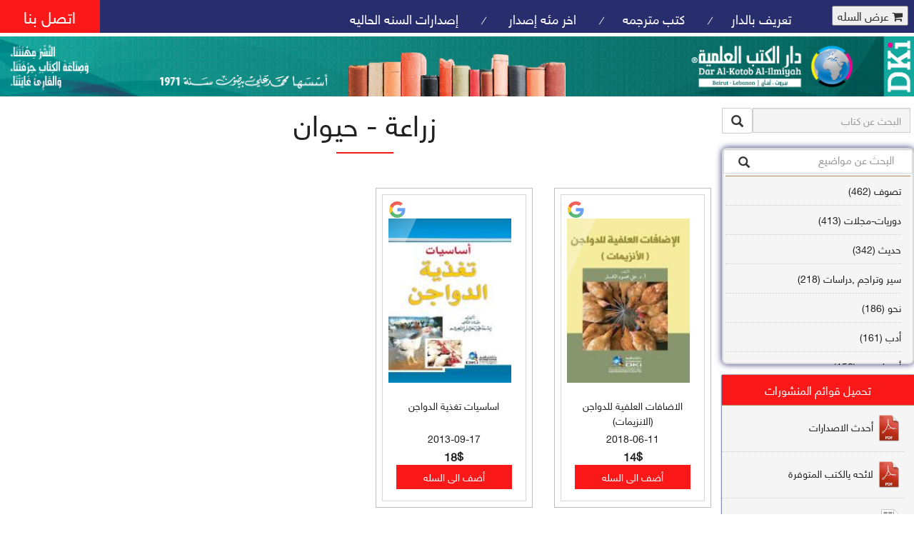

--- FILE ---
content_type: text/css
request_url: https://al-ilmiyah.com/styles/books/theme/css/style.css?v=1.2
body_size: 119161
content:

@font-face{
    font-family:'HelveticaNeueLTArabic';
    src:url('../fonts/HelveticaNeueLTArabicRoman.ttf') format('truetype');
    font-weight:400;
}
*{font-family:'HelveticaNeueLTArabic';}

html, body{
    font-size: 100%;
    background:#ffffff;
    direction:rtl ;
}
ul li,ol li{
    font-size:14px;
}
p{
    margin:0;
}
h1,h2,h3,h4,h5,h6,a{

    margin:0;
}
ul,label{
    margin:0;
    padding:0;
}
body a:hover{
    text-decoration:none;
}
/*-- header --*/
.fixed{
    position: fixed;
    top: 0;
    width: 100%;
    margin: 0 auto;
    left:0;
    z-index:9999;
    padding: 4px;
}
span.glyphicon.glyphicon-shopping-cart.my-cart-icon.my-cart-icon-affix {
    position: relative !important;
}
.btn-danger {
    color: #fff;
    background-color: #FA1818;
    border-color: #FA1818;
}
.modal-dialog {
    width: 850px;
    margin:75px auto 30px;
}
.snipcart-thumb a {
    display: block;
    text-align: center;
}
.my-cart-icon-affix i {
    background: #84C639 !important;
}
.agile_top_brand_left_grid {
    position: relative;
    display: block;
}
i.badge.badge-notify.my-cart-badge {
    font-style: normal;
    background: #FA1818;
    font-size: 14px;
    position: absolute;
    top: -10px;
    right:-22px;
}

.FixedHeightContainer
{float:right;width:100%; padding:3px; height: 265px;}

.Content{ overflow:auto;height: 265px;}

.title_subjects{text-align: center;margin-bottom: 10px;margin-top: 1px;}


@media(min-width:310px) and (max-width:480px){
    input.submit.check_out{ width:100% !important;}
    .banner_div{width: 100% !important;margin-right: 0% !important;}
    .banner_div img{width: 100% !important;}
    #PPMiniCart .minicart-subtotal{left: -46px !important;}
    #PPMiniCart .minicart-quantity{height:18px !important;}
    .w3l_header_right1 a{margin-top:15px !important; height: 43px !important;}
    .w3l_search{margin-top:15px !important;margin-right: 6px !important;float: right  !important;width:70%  !important;}
    .logo_products img{width: 100%!important;margin-top: -28px!important;}
    .FixedHeightContainer{float: right;padding: 3px;height: 260px;}
    .Content{ overflow:auto;height: 260px;}
    .w3l_banner_nav_right{width:100% !important;}
    .agileinfo_single_right{}
}
@media(min-width:480px) and (max-width:567px){
    .banner_div{width: 100% !important;margin-right: 0% !important;}
    .banner_div img{width: 100% !important;}
    .logo_products img{width: 100%!important;margin-top: -20px !important;}
    .FixedHeightContainer{float: right;padding: 3px;height: 260px;}
    .Content{ overflow:auto !important;height: 260px !important;;}
    .w3l_search{float: left !important ;width: 100% !important;}
}
@media(min-width:559px) and (max-width:737px){
    .banner_div{width: 100% !important;margin-right: 0% !important;}
    .banner_div img{width: 100% !important;}
    .logo_products img{width: 100%!important;margin-top: -30px !important;}
    .FixedHeightContainer{float: right;padding: 3px;height: 260px;}
    .Content{ overflow:auto !important;height: 260px !important;;}
    .w3l_search{float: left !important ;width: 85% !important;;}
}
@media(min-width:737px) and (max-width:771px){

    .banner_div{margin-right:26% !important; margin-top:-5em !important;}
    .banner_div img{width: 100% !important;}
    .logo_products img{width: 100%!important;margin-top: 0px !important;}
    .FixedHeightContainer{float: right;padding: 3px;height: 260px;}
    .Content{ overflow:auto !important;height: 260px !important;;}
    .w3l_search{float: left !important ;width: 85% !important;;}
}
@media(min-width:771px) and (max-width:1212px){
    .banner_div{margin-right:26% !important; margin-top:-5em !important;}
    .banner_div img{width: 100% !important;}
    .FixedHeightContainer{height: 234px;}
    .Content{height: 234px;}
}
@media(min-width:1367px) and (max-width:1930px){

    .FixedHeightContainer{height: 385px;}
    .Content{height: 385px !important;}
}
@media(min-width:1367px) and (max-width:1930px){
    .banner_div{margin-right: 36% !important;}
}


#search_book{ 
    width:98%;
    background: #f5f5f5;
    height: 35px;
}
.product_list_header span {
    font-size: 1em;
    color: #fff;
    top: 1em;
}
input[type="submit"],#PPMiniCart .minicart-submit,.w3ls_vegetables ul li a,input[type="reset"],.agileinfo_mail_grid_left ul li a,.events_bottom_left2 ul li a,.w3ls_service_grids1_right a,ul.agileits_social_icons li a,.w3l_banner_nav_right_banner_pet a,.w3ls_w3l_banner_nav_right_grid_head_grid ul li a,.products-breadcrumb ul li a,.w3_footer_grid ul li a,.w3l_fresh_vegetables_grid ul li a,.wthree_footer_copy p a,.agile_top_brand_left_grid1 .button,.w3ls_logo_products_left1 ul.special_items li a,.w3ls_logo_products_left1 ul.phone_email li a{
    transition: .5s ease-in;
    -webkit-transition: .5s ease-in;
    -moz-transition: .5s ease-in;
    -o-transition: .5s ease-in;
    -ms-transition: .5s ease-in;
}
.agileits_header{
    background:#282D6D;
}
.w3l_offers{
    float:left;
}
.w3l_offers a{
    font-size: 1.2em;
    color: #fff;
    text-decoration: none;
    padding: .5em 3em;
    background: #282D6D;
    display:block;
}
.w3l_search{
    float: right;
    width: 15%;
    margin-right:12em;
}
.w3l_search input[type="text"]{
    outline: none;
    padding: 10px;
    color: #212121;
    font-size: 14px;
    width: 78%;
    background: #fff;
    border: 1px solid #999;
    float: left;
}
.w3l_search input[type="submit"]{
    outline: none;
    padding: 10px 0 9px;
    width: 22%;
    border: 1px solid;
    position: relative;
    background: url(../images/img-sp.png) no-repeat 0px 4px #424ea5;
}
.w3l_search input[type="submit"]:hover{
    background: url(../images/img-sp.png) no-repeat 0px 4px #FA1818;
}
.w3l_header_right{
    float: right;
    padding-right: 5em;
}
.w3l_header_right ul li {
    list-style-type: none;
}
.w3l_header_right1{
    float:left;
}
.w3l_header_right1 h2 a{
    font-size: .74em;
    color: #fff;
    padding: .5em 1.5em;
    background: #FA1818;
    display: block;
    text-decoration:none;
}
ul.dropdown-menu.drp-mnu {
    right: 0;
    min-width: 130px;
    text-align: center;
    padding: 1.5em 0;
    margin: 0;
    left:auto;
}
ul.dropdown-menu.drp-mnu li:first-child{
    margin-bottom: .5em;
}
ul.dropdown-menu.drp-mnu li a {
    color: #999;
}
ul.dropdown-menu.drp-mnu li a i {
    padding-left: 1em;
}
.logo_products{

    padding: 0.3em 0 1em;
}
.w3ls_logo_products_left{
    float:right;

    margin-left: 7em;
}
.w3ls_logo_products_left h1 a{
    font-size: 1.5em;
    color: #212121;
    text-decoration: none;
    text-transform: uppercase;
    display: block;
    background: url(../images/img-sp.png) no-repeat 54px 6px;
    line-height: 1;
    height: 97px;
}
.profile_details_drop a {
    display: block;
    padding-top:1em;
    font-size:1em;
    color:#fff;
}
.w3ls_logo_products_left h1 a span {
    font-size: .3em;
    display: block;
    color: #FA1818;
}
.w3ls_logo_products_left1{
    float: right;
    margin-top: 0.8em;
}
.w3ls_logo_products_left1 ul.phone_email li{
    display:inline-block;
    color:#212121;
    /*-- w3layouts --*/
    margin-right:2em;
}
.w3ls_logo_products_left1 ul.phone_email li a{
    color:#212121;
    text-decoration:none;
}
.w3ls_logo_products_left1 ul.phone_email li i{
    padding-right:1em;
}
.w3ls_logo_products_left1 ul.special_items li{
    display:inline-block;
    color:white;
}
.w3ls_logo_products_left1 ul.special_items li a{
    color:#f9f9f9;
    text-decoration:none;
    font-size:18px;
}
.w3ls_logo_products_left1 ul.special_items li a:hover,.w3ls_logo_products_left1 ul.phone_email li a:hover{
    color:#FA1818;
}
.w3ls_logo_products_left1 ul.special_items li i{
    padding:0 2em;
}
.w3ls_logo_products_left1:nth-child(3) {
    margin-left: 2em;
}
.sub{
    float:left;
}
.sub i {
    color: #282D6D;
    font-size: 1em;
    padding: .5em .5em 0 0em;
}
.sub_jfk{
    float:right;
}
/*-- //header --*/
/*-- banner --*/
.navbar-collapse {
    padding: 0;
    box-shadow: none;
}
.navbar {
    margin-bottom: 0;
    border: none;
}
.categ{ margin-top: 14px;    
        background: #f5f5f5;
        border-color: #282D6D;
        box-shadow: 0 0 10px #282D6D;
        border: 2px solid #dadada;
        border-radius: 7px;
        outline: none;}

.w3l_banner_nav_left{

    float: right;
    width: 21%;

}
.download-links{
    float: right;
    width: 100%;
    background: #f5f5f5;
    border-color: #282D6D;
    box-shadow: 0 0 2px #282D6D;
    direction:ltr;
    margin-top:15px;
}
.download-links li { transition: all .2s ease-in-out; }
.download-links li:hover{ transform: scale(1.1); }


.download-links a:hover{ background: none !important;color: black !important;}
.download-links p {
    text-align: center;
    padding: 10px;
    border-color: #FA1818;
    background: #FA1818;
    color: #ffff;}
.download-links p:hover{ box-shadow: 0 0 6px #282D6D;}

.wthree_banner_bottom_left_grid_sub{
    float: left;
    width: 20%;
}
.wthree_banner_bottom_left_grid_sub1{
    float:right;
    width:80%;
}
.w3l_banner_nav_right{
    float:right;
    width:79%;
    direction: ltr;
}
.navbar-nav > li {
    float: none;
}
.nav > li > a:hover, .nav > li > a:focus {
    background-color: #282D6D;
    color: #fff;
}
.navbar-nav {
    float: none;
    margin: 0;
    border-top: 1px solid #B58F62;
}
.navbar-nav > li > a {
    color: #212121;
    padding:10px 0px 10px 40px;
    border-bottom: 1px dotted #CDCDCD;
}
.nav .open > a, .nav .open > a:hover, .nav .open > a:focus {
    background-color: #282D6D;
    border: none;
}
.w3ls_vegetables_menu {
    left: 13%;
    border: none;
    padding: 1em;
}
.w3ls_vegetables ul li {
    list-style-type: none;
}
.w3ls_vegetables ul li:first-child {
    margin-bottom:.5em;
}
.w3ls_vegetables ul li a {
    color: #212121;
    /*-- w3layouts --*/
    display: block;
    text-decoration: none;
}
.w3ls_vegetables ul li a:hover{
    color:#FA1818;
}
.w3l_banner_nav_right_banner1,.w3l_banner_nav_right_banner,.w3l_banner_nav_right_banner2{
    min-height:500px;
    text-align: right;
    padding:10em 17em 0 0;
    margin-bottom: 5em;
}

.w3l_banner_nav_right_banner h3,.w3l_banner_nav_right_banner1 h3,.w3l_banner_nav_right_banner2 h3{
    font-size: 4em;
    color: #fff;
    font-weight: 300;
    text-transform: uppercase;
    margin-bottom: 1em;
}
.w3l_banner_nav_right_banner h3 span,.w3l_banner_nav_right_banner1 h3 span{
    display:block;
    font-weight:600;
    line-height:2em;
}
.w3l_banner_nav_right_banner2 h3 i{
    /*-- agileits --*/
    display:block;
    font-weight:600;
    line-height:2em;
    color:#FA1818;
}
.more a{
    padding:10px 30px;
    background:#282D6D;
    font-size:14px;
    text-transform:uppercase;
    font-weight:600;
    text-decoration:none;
    color:#fff;
    position:relative;
    display:block;
}
.more {
    width: 20%;
    text-align: center;
    margin-left:59em;
}
/* Saqui */
.button--saqui {
    overflow: hidden;
    -webkit-transition: background-color 0.3s ease-in, color 0.3s ease-in;
    transition: background-color 0.3s ease-in, color 0.3s ease-in;
}
.button--saqui.button--inverted {
    background: #fff;
    color: #37474f;
}
.button--saqui::after {
    content: attr(data-text);
    position: absolute;
    top: 0;
    left: 0;
    width: 100%;
    height: 100%;
    padding: 9px 30px;
    color: #FFFFFF;
    -webkit-transform-origin: -25% 50%;
    transform-origin: -25% 50%;
    -webkit-transform: rotate3d(0, 0, 1, 45deg);
    transform: rotate3d(0, 0, 1, 45deg);
    -webkit-transition: -webkit-transform 0.3s ease-in;
    transition: transform 0.3s ease-in;
}
.button--saqui.button--inverted::after {
    color: #fff;
}
.button--saqui:hover::after,
.button--saqui:hover {
    -webkit-transition-timing-function: ease-out;
    transition-timing-function: ease-out;
}
.button--saqui:hover {
    background-color: #FA1818;
    color: #656060;
}
.button--saqui.button--inverted:hover {
    background-color: #3f51b5;
    color: #3f51b5;
}
.button--saqui:hover::after {
    -webkit-transform: rotate3d(0, 0, 1, 0deg);
    transform: rotate3d(0, 0, 1, 0deg);
}
/*-- //banner --*/
/*-- banner_bottom --*/
.banner_bottom,.top-brands,.fresh-vegetables,.w3l_banner_nav_right_banner3_btm,.testimonials,.team,.newsletter-top-serv-btm,.w3ls_w3l_banner_nav_right_grid_sub{
    padding:5em 0 !important;
}
.wthree_banner_bottom_left {
    padding-left: 0;
}
.wthree_banner_bottom_left_grid{
    position:relative;
}
.wthree_banner_bottom_left_grid_pos{
    position: absolute;
    top: 15%;
    right: 5%;
}
.wthree_banner_bottom_left_grid_pos h4{
    font-size: 1.5em;
    color: #000000;
}
.wthree_banner_bottom_left_grid_pos h4 span{
    display: block;
    line-height: 1;
    width: 80px;
    height: 80px;
    background: #FA1818;
    color: #fff;
    border-radius: 50px;
    text-align: center;
    padding-top: 1.2em;
    margin: 0.5em auto 0;
}
.wthree_banner_btm_pos{
    width:100%;
    position:absolute;
    top:5%;
    padding: 0 2em;
}
.wthree_banner_btm_pos h3{
    text-transform:capitalize;
    font-size:1.5em;
    color:#212121;
    font-weight:300;
}
.wthree_banner_btm_pos h3 span{
    color: #282D6D;
    font-weight: 600;
    display: block;
    line-height:1.8em;
    padding-left: 7em;
}
.wthree_banner_btm_pos h3 i{
    color: #FA1818;
    font-weight: 600;
    text-transform: uppercase;
    font-style: normal;
}
.wthree_banner_btm_pos1{
    position:absolute;
    top: 50%;
    left: 12%;
}
.wthree_banner_btm_pos1 h3{
    text-transform:uppercase;
    color:#212121;
    font-size:2em;
}
.wthree_banner_btm_pos1 h3 span{
    display: block;
    font-weight: 300;
    line-height: 1.5em;
    color: #FA1818;
}
/*-- //banner_bottom --*/
/*-- top-brands --*/
.tag {
    position: absolute;
    top: -1%;
    right: 10%;
}
.top-brands h3,.fresh-vegetables h3,.mail h3,.testimonials h3,.w3_login h3,.w3ls_w3l_banner_nav_right_grid h3,h3.title,.faq h3,.services h3,.about h3,.team h3,.events h3{
    text-align:center;
    color:#212121;
    padding-bottom:.5em;
    position:relative;
    font-size: 2.5em;
}
.top-brands h3:after,.fresh-vegetables h3:after,.mail h3:after,.w3_login h3:after,.testimonials h3:after,.w3ls_w3l_banner_nav_right_grid h3:after,h3.title:after,.faq h3:after,.services h3:after,.about h3:after,.team h3:after,.events h3:after{
    content: '';
    background: #FA1818;
    height: 2px;
    width: 8%;
    position: absolute;
    bottom: 0%;
    left: 46%;
}
.agile_top_brand_left_grid{
    background: #FFFFFF;
    padding: .5em;
    border: 1px solid #BEBEBE;
    position:relative;
}
.agile_top_brand_left_grid_pos{
    position:absolute;
    top:0%;
    left:0%;
}
.agile_top_brand_left_grid1{
    padding:1em;
    border:1px solid #D7D7D7;
    height: 430px;
}
.agile_top_brand_left_grid1 img{
    margin:0 auto;
    height: 230px;
}
.agile_top_brands_grids{
    margin:3em 0 0;
}
.top-brands{
    background: #f5f5f5;
}
.agile_top_brand_left_grid1 p{
    color:#212121;
    margin:1.5em 0 1em;
    line-height:1.5em;
    text-transform:capitalize;
    font-size:14px;
    direction:rtl;
    text-align: center;
}
.agile_top_brand_left_grid1 h4,.agileinfo_single_right_snipcart h4{
    font-weight:600;
    font-size:1em;
    color:#212121;
}
.agile_top_brand_left_grid1 h4 span,.agileinfo_single_right_snipcart h4 span{
    font-weight:300;
    padding-left:1em;
}
/*-- cart --*/
.product_list_header {
    float: right;
    margin-left: 2em;
}
.snipcart-details {
    text-align: center;
    margin: 1.5em auto 1em;
    width:77%;
}
.btn-danger.my-cart-btn:focus {
    outline: none;
}
.snipcart-details input.button {
    font-size: 14px;
    color: #fff;
    background: #FA1818;
    text-decoration: none;
    position: relative;
    border: none;
    border-radius: 0;
    width: 100%;
    text-transform: uppercase;
    padding: .5em 0;
    outline: none;
}
.agile_top_brand_left_grid:hover .snipcart-details input.button,.snipcart-details input.button:hover{
    background: #424EA5;
}
.product_list_header input.button {
    color: #fff;
    font-size: 14px;
    outline: none;
    text-transform: capitalize;
    padding: .5em 2.5em .5em 2em;
    border: 0px solid #84c639;
    margin: .35em 0 0;
    background: url(../images/cart.png) no-repeat 116px 9px;
}
#PPMiniCart form {
    width: 590px !important;
    padding: 10px 20px 40px !important;
    max-height:450px !important;
}
#PPMiniCart ul {
    width: 548px !important;
}
#PPMiniCart .minicart-item a {
    color: #212121 !important;
    font-size: 1em;
    display: block;
    margin-bottom: .5em;
    text-transform: capitalize;
}
#PPMiniCart .minicart-item {
    min-height:60px !important;
}
#PPMiniCart .minicart-attributes{float:right;}
#PPMiniCart .minicart-attributes li {

    color: #999;
}
#PPMiniCart .minicart-remove {

    opacity: 1 !important;
    outline:none;
}

#PPMiniCart .minicart-subtotal {
    padding-left: 25px !important;
    bottom: -17px !important;
}
#PPMiniCart {
    left: 44% !important;
}
.minicart-showing #PPMiniCart form{
    overflow-x: hidden;
    overflow-y: auto;
}
#PPMiniCart .minicart-footer {
    position: relative;
    width: 80%;
}
#PPMiniCart .minicart-submit {
    position: absolute;
    bottom: -28px!important;
    right: 0px!important;
    min-width: 153px;
    height: 33px;
    margin-right:6px;
    padding: 0 9px;
    border: 1px solid !important;
    background:#282D6D !important;
    position: absolute;
    border-radius: 0px!important;
    color:white;
    text-shadow:none!important;
    cursor: pointer;
}
#PPMiniCart .minicart-submit img {
    vertical-align: middle;
    padding: 4px 0 0 2px;
    display: none;
}
/*--/payment--*/
/*-- Pay-page --*/

.agileits_w3layouts_tab2 input[type="email"],.agileits_w3layouts_tab2 input[type="password"],.creditly-wrapper .form-control{
    display: block;
    width: 95.5%;
    padding: 15px 10px;
    font-size: 14px;
    color: #212121;
    background: #fff;
    border: 1px solid #e7e7e7;
    margin-bottom: 25px;
    outline:none;
}
.agileits_w3layouts_tab2 input[type="email"]:focus,.agileits_w3layouts_tab2 input[type="password"]:focus,.creditly-wrapper .form-control:focus {
    border-color: #66afe9;
    outline: 0;
}
.agileits_w3layouts_tab2 input[type="submit"] {
    display: block;
    position: relative;
    padding: 6px 50px 11px;
    letter-spacing: 3px;
    background: #1adeed;
    font-size: 1.5em;
    color: #fff;
    border: 1px solid #1adeed;
    outline: none;
    text-transform: uppercase;
    cursor:pointer;
}
.agileits_w3layouts_tab2 input[type="submit"]:hover{
    background: #fff;
    color: #212121;
    border: 1px solid #e7e7e7;
}
.agileinfo_main_grid_left_grid h3{
    font-size:1.3em;
    color:#fff;
}
.agileinfo_main_grid_left_grid ul{
    margin-top:1.5em;
}
.agileinfo_main_grid_left_grid ul li{
    display: inline-block;
    color: #fff;
    font-weight: bold;
    font-size: 2em;
    vertical-align: top;
}
.agileinfo_main_grid_left_grid ul li span{
    display:block;
    font-size:.5em;
    color:#999;
}
.agileinfo_main_grid_left_grid ul li:first-child{
    width: 70%;
    border-right:1px solid #999;
}
.agileinfo_main_grid_left_grid ul li:last-child{
    padding-left:1em;
    text-align:right;
}
.agile_amount{
    padding:1em 2em;
    background:#f71926;
}
.agile_amount h3{
    font-size:1.3em;
    color:#fff;
}
.agile_amount h4{
    font-size:2em;
    color:#fff;
    font-weight:bold;
}
.agile_amount p{
    font-size:1em;
    color:#1adeed;
    line-height:1.8em;
}


img.pp-img {
    width: 65%;
}
.tab-grid p {
    color: #8B8B8B;
    font-size: 0.95em;
    line-height: 1.8em;
    font-weight: 400;
    margin: 10px 0;
}
a.btn.btn-primary {
    background-color: #3a5795;
    color: #fff;
    border: none;
}



.vertical_post h5 {
    color: #212121;
    font-size: 18px;
    margin: 0 0 18px 0;
    letter-spacing: 1px;
}

.swit-radio label {
    font-size: 16px;
    color: #696969;
    padding: 0px 0 0 10px;
    font-weight: 100;
}
.radio_one:first-child {
    margin-left: 0;
    margin: 0;
}
.radio_one {
    padding-left: 22px;
    line-height: 28px;
    color: #404040;
    cursor: pointer;
}
.radio_one {
    position: relative;
    display: inline-block;
    margin-left: 15px;
}
.section_room_pay select {
    padding: 6px 10px;
    width: 33%;
    border: none;
    background: none;
    border: 1px solid #E6E4E4;
    color: #D2D1D1;
    outline: none;
    font-size: 16px;
    margin-bottom: 0;
    background: url(../images/arrow.png) no-repeat 96% center #ffffff;
    background-size: 4% !important;
    -webkit-appearance: none;
}
select.form-control.option-w3ls {
    width: 100%;
    padding: 1em 1em 1em 1em;
    font-size: 0.8em;
    margin: 0.5em 0;
    outline: none;
    color: #212121;
    border: none;
    border: 1px solid #ccc;
    letter-spacing: 1px;
    text-align: left;
}
.checkout-right-basket span {
    margin-left: 1em;
}
.check_box_one {
    float: left;
    width: 22%;
    margin-bottom: 10px;
}
.vertical_post form input[type="submit"]:hover {
    background: #fa1818;
}
.vertical_post form input[type="submit"] {
    background: #84c639;
    color: #FFFFFF;
    text-align: center;
    padding: 10px 0;
    border: none;
    font-size: 16px;
    outline: none;
    width: 22%;
    cursor: pointer;
    font-weight: 600;
    margin-top: 30px;
    transition: 0.5s all;
    -webkit-transition: 0.5s all;
    -moz-transition: 0.5s all;
    -o-transition: 0.5s all;
    -ms-transition: 0.5s all;
}
.form-control {
    border-radius: 0;
}
.btn-primary {
    color: #fff;
    background-color: #84c639;
    border-color: #84c639;
    border-radius: 0;
}
input.submit.check_out{

    display: block;
    position: relative;
    padding: 11px 30px;
    letter-spacing: 1px;
    background: #84c639;
    font-size: 1.2em;
    color: #fff;
    font-weight: 500;
    border: none;
    outline: none;
    transition: 0.5s all;
    -webkit-transition: 0.5s all;
    -moz-transition: 0.5s all;
    -o-transition: 0.5s all;
    -ms-transition: 0.5s all;
    text-transform: uppercase;
}
/*-- //Pay-page --*/
/*-- //cart --*/
.column div.agile_top_brand_left_grid {
    position: relative;
    margin:0;
}
.agile_top_brand_left_grid figure {
    margin: 0;
    padding: 0;
    background:transparent;
    overflow: hidden;
    z-index: 0;
}
/* Shine */
.hover14 figure {
    position: relative;
}
.hover14 figure::before {
    position: absolute;
    top: 0;
    left: -75%;
    z-index: 2;
    display: block;
    content: '';
    width: 50%;
    height: 100%;
    background: -webkit-linear-gradient(left, rgba(255,255,255,0) 0%, rgba(255,255,255,.3) 100%);
    background: linear-gradient(to right, rgba(255,255,255,0) 0%, rgba(255,255,255,.3) 100%);
    -webkit-transform: skewX(-25deg);
    transform: skewX(-25deg);
}
.hover14 figure:hover::before,.top_brand_left:hover .hover14 figure::before{
    -webkit-animation: shine .75s;
    animation: shine .75s;
}
@-webkit-keyframes shine {
    100% {
        left: 125%;
    }
}
@keyframes shine {
    100% {
        left: 125%;
    }
}
/*-- //top-brands --*/
/*-- top-products --*/
.w3l_fresh_vegetables_grids{
    margin:3em 0 0;
    padding:1em 0em 1em 1em;
    background:#f5f5f5;
}
.w3l_fresh_vegetables_grid{
    padding-left:0;
}
.w3l_fresh_vegetables_grid ul li{
    list-style-type:none;
    margin-bottom:1.5em;
    color:#282D6D;
}
.w3l_fresh_vegetables_grid ul li i{
    padding-right:1em;
}
.w3l_fresh_vegetables_grid ul li a{
    font-size:14px;
    text-transform:uppercase;
    color:#212121;
    text-decoration:none;
}
.w3l_fresh_vegetables_grid ul li a:hover{
    color:#282D6D;
}
.w3l_fresh_vegetables_grid2{
    padding: 1em;
    background:#fff;
}
.w3l_fresh_vegetables_grid1_rel{
    position:relative;
}
.w3l_fresh_vegetables_grid1_rel_pos {
    position: absolute;
    top: 0;
    right: 5%;
}
.w3l_fresh_vegetables_grid1_rel_pos {
    position: absolute;
    top: 10%;
    right: 10%;
}
.m1 {
    margin-left: 0 !important;
    width: 100% !important;
}
.w3l_fresh_vegetables_grid1_bottom {
    margin: 1em 0 0;
    position:relative;
}
.w3l_fresh_vegetables_grid1_bottom_pos{
    position:absolute;
    bottom:5%;
    left:10%;
}
.w3l_fresh_vegetables_grid1_bottom_pos h5{
    font-size: 1.3em;
    color: #fff;
    font-weight: 600;
    width: 100px;
    height: 100px;
    text-align: center;
    background: #FA1818;
    border-radius: 50%;
    padding: 1.1em 0 0;
    line-height: 1.3em;
}
.agileinfo_breaking_news {
    float: right;
    width: 10%;
}
.agileinfo_marquee {
    width: 90%;
    float: left;
    padding: .8em 0 0px;
    text-align:right;
}
.agileinfo_breaking_news span{
    background: url(../images/img-sp.png) no-repeat 1px -116px;
    display: block;
    width: 50px;
    height: 50px;
    margin: 0 auto;
}
.w3l_fresh_vegetables_grid_right{
    padding:0;
}
.agileinfo_marquee h4{
    text-transform:capitalize;
    font-size:1.2em;
    color:#212121;
    line-height:1.5em;
}
.agileinfo_move_text {
    margin: 1em 0 0;
}
.agileinfo_marquee h4 span {
    color: #FA1818;
}
/*-- //top-products --*/
/*-- newsletter --*/
.newsletter{
    padding:3em 0;
    background:#FA1818;
}
.w3agile_newsletter_left{
    float: left;
    width: 35%;
    text-align: right;
}
.w3agile_newsletter_left h3{
    text-transform: capitalize;
    font-size: 1.2em;
    color: #fff;
    margin: .5em 0 0;
}
.w3agile_newsletter_right{
    float: left;
    width: 50%;
    margin-left: 2em;
}
.w3agile_newsletter_right input[type="email"]{
    outline: none;
    padding: 10px;
    background: none;
    border: 1px solid #E6E6E6;
    font-size: 14px;
    color: #fff;
    width: 74%;
    float: left;
}
.w3agile_newsletter_right input[type="submit"]{
    outline: none;
    padding: 10px 0;
    background: #fff;
    border: 1px solid #fff;
    font-size: 14px;
    color: #FA1818;
    width: 25.7%;
    text-transform: uppercase;
}
.w3agile_newsletter_right input[type="submit"]:hover{
    background:#282D6D;
    border: 1px solid #282D6D;
    color:#fff;
}
/*-- //newsletter --*/
/*-- footer --*/
.footer{
    padding:1em 0;
    background:#212121;
}
.w3_footer_grid h3{
    font-size:1.2em;
    color:#fff;
    text-transform:uppercase;
    margin-bottom:2em;
}
.w3_footer_grid ul.w3_footer_grid_list li{
    list-style-type: none;
    margin-bottom: 1.5em;
    padding-left: 2em;
    margin-top:15px;
    color: white;
    text-align: center;
    font-size: 16px;
}
.w3_footer_grid ul.w3_footer_grid_list li a{
    color:#999;
    text-decoration:none;
    text-transform:capitalize;
}
.w3_footer_grid ul.w3_footer_grid_list li a:hover{
    color:#fff;
}
.agile_footer_grids{
    padding:1em 0 0;
}
.w3_footer_grid_bottom h4,.w3_footer_grid_bottom h5{
    text-transform:capitalize;
    font-size:1em;
    margin-bottom:1em;
}
.w3_footer_grid_bottom h4{
    color:#282D6D;
}
.w3_footer_grid_bottom h5{
    color:#fff;
}
.agileits_social_icons li{
    display:inline-block;
}
.agileits_social_icons li a{
    border: 2px solid #fff;
    border-radius: 20px;
    -webkit-border-radius: 20px;
    -moz-border-radius: 20px;
    -o-border-radius: 20px;
    -ms-border-radius: 20px;
    color: #fff;
    width: 40px;
    height: 40px;
    display: block;
    text-align: center;
}
.agileits_social_icons li a i {
    padding: 0.8em 0 0;
}
.agileits_social_icons li a.facebook:hover{
    background:#3b5998;
    border-color:#3b5998;
}
.agileits_social_icons li a.twitter:hover{
    background:#55acee;
    border-color:#55acee;
}
.agileits_social_icons li a.google:hover{
    background:#dd4b39;
    border-color:#dd4b39;
}
.agileits_social_icons li a.instagram:hover{
    background:#833ab4;
    border-color:#833ab4;
}
.agileits_social_icons li a.dribbble:hover{
    background:#ea4c89;
    border-color:#ea4c89;
}
.w3_footer_grid ul.w3_footer_grid_list1 li i {
    color: #282D6D;
}
.w3_footer_grid ul.w3_footer_grid_list1 li span {
    margin-left: 2em;
    display: block;
}
.w3_footer_grid ul.w3_footer_grid_list1 li a {
    color: #fff;
    text-decoration: none;
}
.w3_footer_grid ul.w3_footer_grid_list1 li label{
    color:#FA1818;
    padding-right:1em;
}
.w3_footer_grid ul.w3_footer_grid_list1 li{
    list-style-type: none;
    margin-bottom: 1.5em;
    color: #999;
    line-height: 1.8em;
}
.w3_footer_grid ul.w3_footer_grid_list1 li a:hover{
    color:#999;
}
.wthree_footer_copy{

    text-align: center;
    border-top: 1px solid #3A3A3A;
}
.wthree_footer_copy p{
    font-size:14px;
    color:#999;
    line-height:1.8em;
}
.wthree_footer_copy p a{
    color:#fff;
    text-decoration:none;
}
.wthree_footer_copy p a:hover{
    color:#FA1818;
}
/*-- //footer --*/
/*-- to-top --*/
#toTop {
    display: none;
    text-decoration: none;
    position: fixed;
    bottom: 20px;
    right: 2%;
    overflow: hidden;
    z-index: 999; 
    width: 32px;
    height: 32px;
    border: none;
    text-indent: 100%;
    background: url(../images/arrow.png) no-repeat 0px 0px;
}
#toTopHover {
    width: 32px;
    height: 32px;
    display: block;
    overflow: hidden;
    float: right;
    opacity: 0;
    -moz-opacity: 0;
    filter: alpha(opacity=0);
}
/*-- //to-top --*/
/*-- products-breadcrumb --*/
.products-breadcrumb{
    padding:1em 0;
    background:#282D6D;
}
.products-breadcrumb ul li{
    display:inline-block;
    color:#212121;
}
.products-breadcrumb ul li span{
    padding:0 2em;
}
.products-breadcrumb ul li a{
    color:#fff;
    text-decoration:none;
}
.products-breadcrumb ul li a:hover{
    color:#FA1818;
}
.products-breadcrumb ul li i {
    padding-right: 1em;
    color:#FA1818;
}
/*-- //products-breadcrumb --*/
/*-- products --*/
.w3l_banner_nav_right_banner3,.w3l_banner_nav_right_banner4,.w3l_banner_nav_right_banner5,.w3l_banner_nav_right_banner6,.w3l_banner_nav_right_banner7,.w3l_banner_nav_right_banner8,.w3l_banner_nav_right_banner9,.w3l_banner_nav_right_banner10{
    min-height:300px;
    padding-top: 7em;
}
.w3l_banner_nav_right_banner3{
    background:url(../images/12.jpg) no-repeat 0px 0px;
    background-size:cover;
    -webkit-background-size:cover;
    -moz-background-size:cover;
    -o-background-size:cover;
    -ms-background-size:cover;
}
.w3l_banner_nav_right_banner4{
    background:url(../images/16.jpg) no-repeat 0px 0px;
    background-size:cover;
    -webkit-background-size:cover;
    -moz-background-size:cover;
    -o-background-size:cover;
    -ms-background-size:cover;
}
.w3l_banner_nav_right_banner5{
    background:url(../images/17.jpg) no-repeat 0px 0px;
    background-size:cover;
    -webkit-background-size:cover;
    -moz-background-size:cover;
    -o-background-size:cover;
    -ms-background-size:cover;
}
.w3l_banner_nav_right_banner6{
    background:url(../images/21.jpg) no-repeat 0px 0px;
    background-size:cover;
    -webkit-background-size:cover;
    -moz-background-size:cover;
    -o-background-size:cover;
    -ms-background-size:cover;
}
.w3l_banner_nav_right_banner7{
    background:url(../images/25.jpg) no-repeat 0px 0px;
    background-size:cover;
    -webkit-background-size:cover;
    -moz-background-size:cover;
    -o-background-size:cover;
    -ms-background-size:cover;
}
.w3l_banner_nav_right_banner8{
    background:url(../images/26.jpg) no-repeat 0px 0px;
    background-size:cover;
    -webkit-background-size:cover;
    -moz-background-size:cover;
    -o-background-size:cover;
    -ms-background-size:cover;
}
.w3l_banner_nav_right_banner9{
    background:url(../images/27.jpg) no-repeat 0px 0px;
    background-size:cover;
    -webkit-background-size:cover;
    -moz-background-size:cover;
    -o-background-size:cover;
    -ms-background-size:cover;
}
.w3l_banner_nav_right_banner10{
    background:url(../images/28.jpg) no-repeat 0px 0px;
    background-size:cover;
    -webkit-background-size:cover;
    -moz-background-size:cover;
    -o-background-size:cover;
    -ms-background-size:cover;
}
.w3l_banner_nav_right_banner3 h3,.w3l_banner_nav_right_banner4 h3,.w3l_banner_nav_right_banner5 h3,.w3l_banner_nav_right_banner6 h3,.w3l_banner_nav_right_banner7 h3,.w3l_banner_nav_right_banner8 h3,.w3l_banner_nav_right_banner9 h3,.w3l_banner_nav_right_banner10 h3{
    font-size: 2em;
    color: #FA1818;
    padding: .3em .5em;
    background: #fff;
    width: 37%;
    margin-left: 10em;
    font-weight: 300;
    text-align: center;
    position:relative;
}
.w3l_banner_nav_right_banner3 span,.w3l_banner_nav_right_banner4 span,.w3l_banner_nav_right_banner5 span,.w3l_banner_nav_right_banner6 span,.w3l_banner_nav_right_banner7 span,.w3l_banner_nav_right_banner8 span,.w3l_banner_nav_right_banner9 span,.w3l_banner_nav_right_banner10 span{
    background: url(../images/img-sp.png) no-repeat 1px -116px;
    display: block;
    width: 50px;
    height: 50px;
    position: absolute;
    right: -3%;
    top: -55%;
}
.blink_me {
    -webkit-animation-name: blinker;
    -webkit-animation-duration: 2s;
    -webkit-animation-timing-function: linear;
    -webkit-animation-iteration-count: infinite;

    -moz-animation-name: blinker;
    -moz-animation-duration: 2s;
    -moz-animation-timing-function: linear;
    -moz-animation-iteration-count: infinite;

    animation-name: blinker;
    animation-duration: 2s;
    animation-timing-function: linear;
    animation-iteration-count: infinite;
}

@-moz-keyframes blinker {  
    0% { opacity: 1.0; }
    50% { opacity: 0.0; }
    100% { opacity: 1.0; }
}

@-webkit-keyframes blinker {  
    0% { opacity: 1.0; }
    50% { opacity: 0.0; }
    100% { opacity: 1.0; }
}

@keyframes blinker {  
    0% { opacity: 1.0; }
    50% { opacity: 0.0; }
    100% { opacity: 1.0; }
}
.w3ls_w3l_banner_nav_right_grid1{
    margin:3em 0 0 0em;
}
.w3ls_w3l_banner_nav_right_grid1 h6{
    text-transform: uppercase;
    color: #212121;
    font-size: 1.5em;
    margin-bottom: 1.5em;
}
.checkout-right h4,.address_form_agile h4{
    text-transform: uppercase;
    color: #212121;
    font-size: 1.5em;
    margin-bottom: 1.5em;
}
.address_form_agile h4{
    font-size: 1.2em;
}
.w3l_agile_top_brand_left_grid{
    margin:0 !important;
}
.w3l_banner_nav_right_banner3_btml{
    padding-left:0;
}
.w3l_banner_nav_right_banner3_btml h4{
    font-size:1.5em;
    color:#212121;
    margin:1em 0;
}
.checkout-right {
    margin-top: 3em;
}
.w3l_banner_nav_right_banner3_btml ol {
    padding-left: 1em;
}
.w3l_banner_nav_right_banner3_btml ol li{
    color:#999;
    margin-bottom:1em;
    text-transform:capitalize;
}
.view-tenth img {
    -webkit-transform: scaleY(1);
    -moz-transform: scaleY(1);
    -o-transform: scaleY(1);
    -ms-transform: scaleY(1);
    transform: scaleY(1);
    -webkit-transition: all 0.7s ease-in-out;
    -moz-transition: all 0.7s ease-in-out;
    -o-transition: all 0.7s ease-in-out;
    -ms-transition: all 0.7s ease-in-out;
    transition: all 0.7s ease-in-out;
}
.view-tenth .mask {
    background-color: #FA1818;
    -webkit-transition: all 0.5s linear;
    -moz-transition: all 0.5s linear;
    -o-transition: all 0.5s linear;
    -ms-transition: all 0.5s linear;
    transition: all 0.5s linear;
    -ms-filter: "progid: DXImageTransform.Microsoft.Alpha(Opacity=0)";
    filter: alpha(opacity=0);
    opacity: 0;
    width: 100%;
    height: 100%;
}
.view-tenth h4 {
    border-bottom: 1px solid rgba(0, 0, 0, 0.3);
    background: transparent;
    margin: 20px 40px 0px 40px;
    -webkit-transform: scale(0);
    -moz-transform: scale(0);
    -o-transform: scale(0);
    -ms-transform: scale(0);
    transform: scale(0);
    color: #333;
    -webkit-transition: all 0.5s linear;
    -moz-transition: all 0.5s linear;
    -o-transition: all 0.5s linear;
    -ms-transition: all 0.5s linear;
    transition: all 0.5s linear;
    -ms-filter: "progid: DXImageTransform.Microsoft.Alpha(Opacity=0)";
    filter: alpha(opacity=0);
    opacity: 0;
}
.view-tenth p {
    color: #333;
    -ms-filter: "progid: DXImageTransform.Microsoft.Alpha(Opacity=0)";
    filter: alpha(opacity=0);
    opacity: 0;
    -webkit-transform: scale(0);
    -moz-transform: scale(0);
    -o-transform: scale(0);
    -ms-transform: scale(0);
    transform: scale(0);
    -webkit-transition: all 0.5s linear;
    -moz-transition: all 0.5s linear;
    -o-transition: all 0.5s linear;
    -ms-transition: all 0.5s linear;
    transition: all 0.5s linear;
}
.view-tenth:hover img,.w3l_banner_nav_right_banner3_btml:hover .view-tenth img{
    -webkit-transform: scale(10);
    -moz-transform: scale(10);
    -o-transform: scale(10);
    -ms-transform: scale(10);
    transform: scale(10);
    -ms-filter: "progid: DXImageTransform.Microsoft.Alpha(Opacity=0)";
    filter: alpha(opacity=0);
    opacity: 0;
}
.view-tenth:hover .mask,.w3l_banner_nav_right_banner3_btml:hover .view-tenth .mask{
    -ms-filter: "progid: DXImageTransform.Microsoft.Alpha(Opacity=100)";
    filter: alpha(opacity=100);
    opacity: 1;
}
.view-tenth:hover h4,.view-tenth:hover p,.w3l_banner_nav_right_banner3_btml:hover .view-tenth h4,.w3l_banner_nav_right_banner3_btml:hover .view-tenth p{
    -webkit-transform: scale(1);
    -moz-transform: scale(1);
    -o-transform: scale(1);
    -ms-transform: scale(1);
    transform: scale(1);
    -ms-filter: "progid: DXImageTransform.Microsoft.Alpha(Opacity=100)";
    filter: alpha(opacity=100);
    opacity: 1;
}
.view {
    overflow: hidden;
    position: relative;
    text-align: center;
}
.view .mask,.view .content {
    position: absolute;
    overflow: hidden;
    top: 0;
    left: 0;
}
.view img {
    display: block;
    position: relative;
    margin: 0 auto;
}
.view h4 {
    text-transform: uppercase;
    color: #fff;
    text-align: center;
    position: relative;
    font-size: 17px;
    padding: 10px;
    background: rgba(0, 0, 0, 0.8);
    margin:5em 0 0;
}
.view p {
    font-style: italic;
    font-size: 14px;
    position: relative;
    color: #fff;
    padding: 10px 45px 0px;
    text-align: center;
    line-height: 1.8em;
}
/*-- //products --*/
/*-- vegetables --*/
.w3l_fruit{
    margin-bottom:2em !important;
}
/*-- //vegetables --*/
/*-- kitchen --*/
.w3ls_w3l_banner_nav_right_grid_head h6{
    font-size:1.5em;
    text-transform:uppercase;
    color:#212121;
}
.w3ls_w3l_banner_nav_right_grid_head_grid {
    padding-left: 0;
}
.w3ls_w3l_banner_nav_right_grid_head_grids {
    margin: 3em 0 0;
}
.w3ls_w3l_banner_nav_right_grid_head_grid h4{
    text-transform:capitalize;
    font-size:1.2em;
    color:#212121;
    margin:1em 0;
}
.w3ls_w3l_banner_nav_right_grid{
    padding:0 0 5em;
}
.w3ls_w3l_banner_nav_right_grid_head_grid ul li{
    list-style-type:none;
    margin-bottom:.5em;
}
.w3ls_w3l_banner_nav_right_grid_head_grid ul li a{
    color:#999;
    text-decoration:none;
}
.w3ls_w3l_banner_nav_right_grid_head_grid ul li a:hover{
    color:#212121;
}
/*-- //kitchen --*/
/*--Typography--*/
.well {
    font-weight: 300;
    font-size: 14px;
}
.list-group-item {
    font-weight: 300;
    font-size: 14px;
}
li.list-group-item1 {
    font-size: 14px;
    font-weight: 300;
}
.typo p {
    margin: 0;
    font-size: 14px;
    font-weight: 300;
}
.show-grid [class^=col-] {
    background: #fff;
    text-align: center;
    margin-bottom: 10px;
    line-height: 2em;
    border: 10px solid #f0f0f0;
}
.show-grid [class*="col-"]:hover {
    background: #e0e0e0;
}
.grid_3{
    margin-bottom:2em;
}
.xs h3, h3.m_1{
    color:#000;
    font-size:1.7em;
    font-weight:300;
    margin-bottom: 1em;
}
.grid_3 p{
    color: #999;
    font-size: 0.85em;
    margin-bottom: 1em;
    font-weight: 300;
}
.grid_4{
    background:none;
    margin-top:50px;
}
.label {
    font-weight: 300 !important;
    border-radius:4px;
}  
.grid_5{
    background:none;
    padding:2em 0;
}
.grid_5 h3, .grid_5 h2, .grid_5 h1, .grid_5 h4, .grid_5 h5, h3.hdg, h3.bars {
    margin-bottom: 1em;
    color:#FA1818;
}
.table > thead > tr > th, .table > tbody > tr > th, .table > tfoot > tr > th, .table > thead > tr > td, .table > tbody > tr > td, .table > tfoot > tr > td {
    border-top: none !important;
}
.tab-content > .active {
    display: block;
    visibility: visible;
}
.pagination > .active > a, .pagination > .active > span, .pagination > .active > a:hover, .pagination > .active > span:hover, .pagination > .active > a:focus, .pagination > .active > span:focus {
    z-index: 0;
}
.badge-primary {
    background-color: #03a9f4;
}
.badge-success {
    background-color: #8bc34a;
}
.badge-warning {
    background-color: #ffc107;
}
.badge-danger {
    background-color: #e51c23;
}
.grid_3 p{
    line-height: 2em;
    color: #888;
    font-size: 0.9em;
    margin-bottom: 1em;
    font-weight: 300;
}
.bs-docs-example {
    margin: 1em 0;
}
section#tables  p {
    margin-top: 1em;
}
.tab-container .tab-content {
    border-radius: 0 2px 2px 2px;
    border: 1px solid #e0e0e0;
    padding: 16px;
    background-color: #ffffff;
}
.table td, .table>tbody>tr>td, .table>tbody>tr>th, .table>tfoot>tr>td, .table>tfoot>tr>th, .table>thead>tr>td, .table>thead>tr>th {
    padding: 15px!important;
}
.table > thead > tr > th, .table > tbody > tr > th, .table > tfoot > tr > th, .table > thead > tr > td, .table > tbody > tr > td, .table > tfoot > tr > td {
    font-size: 0.9em;
    color: #999;
    border-top: none !important;
}
.tab-content > .active {
    display: block;
    visibility: visible;
}
.label {
    font-weight: 300 !important;
}
.label {
    padding: 4px 6px;
    border: none;
    text-shadow: none;
}
.nav-tabs {
    margin-bottom: 3em;
}
.alert {
    font-size: 0.85em;
}
h1.t-button,h2.t-button,h3.t-button,h4.t-button,h5.t-button {
    line-height:2em;
    margin-top:0.5em;
    margin-bottom: 0.5em;
}
li.list-group-item1 {
    line-height: 2.5em;
}
.input-group {
    margin-bottom: 20px;
}
.in-gp-tl{
    padding:0;
}
.in-gp-tb{
    padding-right:0;
}
.list-group {
    margin-bottom: 48px;
}
ol {
    margin-bottom: 44px;
}
h2.typoh2{
    margin: 0 0 10px;
}
@media (max-width:768px){
    .grid_5 {
        padding: 0 0 1em;
    }
    .grid_3 {
        margin-bottom: 0em;
    }
}
@media (max-width:640px){
    h1, .h1, h2, .h2, h3, .h3 {
        margin-top: 0px;
        margin-bottom: 0px;
    }
    .grid_5 h3, .grid_5 h2, .grid_5 h1, .grid_5 h4, .grid_5 h5, h3.hdg, h3.bars {
        margin-bottom: .5em;
    }
    .progress {
        height: 10px;
        margin-bottom: 10px;
    }
    ol.breadcrumb li,.grid_3 p,ul.list-group li,li.list-group-item1 {
        font-size: 14px;
    }
    .breadcrumb {
        margin-bottom: 10px;
    }
    .well {
        font-size: 14px;
        margin-bottom: 10px;
    }
    h2.typoh2 {
        font-size: 1.5em;
    }
    .label {
        font-size: 60%;
    }
}
@media (max-width:480px){
    .table h1 {
        font-size: 26px;
    }
    .table h2 {
        font-size: 23px;
    }
    .table h3 {
        font-size: 20px;
    }
    .label {
        font-size: 53%;
    }
    .alert,p {
        font-size: 14px;
    }
    .pagination {
        margin: 20px 0 0px;
    }
}
@media (max-width: 320px){

    #PPMiniCart .minicart-submit{min-width: 0px !important;}
    .grid_4 {
        margin-top: 18px;
    }
    h3.title {
        font-size: 1.6em;
    }
    .alert, p,ol.breadcrumb li, .grid_3 p,.well, ul.list-group li, li.list-group-item1,a.list-group-item {
        font-size: 13px;
    }
    .alert {
        padding: 10px;
        margin-bottom: 10px;
    }
    ul.pagination li a {
        font-size: 14px;
        padding: 5px 11px;
    }
    .list-group {
        margin-bottom: 10px;
    }
    .well {
        padding: 10px;
    }
    .nav > li > a {
        font-size: 14px;
    }
    table.table.table-striped,.table-bordered,.bs-docs-example {
        display: none;
    }
}
.typo,.privacy,.faq,.services,.events,.mail,.agileinfo_single,.w3_login{
    padding: 5em;
}
/*--//Typography --*/
/*-- pet-food --*/
.w3l_banner_nav_right_banner9 h4{
    font-size: 2em;
    color: #212121;
    line-height: 1.5em;
}
.w3l_banner_nav_right_banner_pet {
    padding:4.5em 0 0 4em !important;
}
.w3l_banner_nav_right_banner_pet p{
    margin:0 0 2em;
    font-size:14px;
    color:#fff;
    line-height:1.8em;
}
.w3l_banner_nav_right_banner_pet a,.w3ls_service_grids1_right a{
    padding:10px 30px;
    font-size:1em;
    text-transform:uppercase;
    color:#fff;
    background:#FA1818;
    text-decoration:none;
}
.w3l_banner_nav_right_banner_pet a:hover,.w3ls_service_grids1_right a:hover{
    background:#282D6D;
}
/*-- //pet-food --*/
/*-- privacy --*/
.privacy1-grid,.privacy2-grid{
    margin:3em 0 0;
}
.privacy1-grid ul{
    margin-bottom:2em;
}
.privacy1-grid ul li{
    display: inline-block;
    font-size: 1.2em;
    color: #212121;
    margin-bottom: 1em;
}
.privacy1-grid ul li i{
    color:#282D6D;
    top: -.5em;
}
.privacy1-grid ul li span,.privacy2-grid1 p{
    display:block;
    font-size:14px;
    color:#999;
    line-height:1.8em;
}
.privacy1-grid ul {
    padding: 0 2em 1em;
    border-bottom: 1px solid #E1E1E1;
}
.privacy2-grid1{
    padding:0 2em;
}
.privacy1-grid ul li:nth-child(1) {
    margin-right: 2em;
}
.privacy1-grid ul:nth-child(4){
    padding-bottom:0;
    border-bottom:none;
    margin-bottom:0;
}
.privacy1:nth-child(2){
    margin:3em 0 0;
}
.privacy2-grid1 h4{
    font-size: 1.5em;
    color: #282D6D;
    margin: 0 0 1em;
    line-height: 1.5em;
    text-transform: capitalize;
    font-weight: 300;
}
.privacy2-grid1 h5{
    font-size: 1.2em;
    color: #212121;
    margin: 0 0 1em;
    text-transform: capitalize;
}
.privacy2-grid1-sub:nth-child(2){
    margin:2em 0;
}
.privacy1 h3 {
    font-size: 1.5em;
    color: #FA1818;
    text-transform: uppercase;
    font-weight: 300;
    letter-spacing: 3px;
    padding-bottom: .5em;
    position: relative;
}
.privacy1 h3:after{
    content:'';
    position:absolute;
    bottom:0%;
    left:0%;
    background:#212121;
    height:2px;
    width:10%;
}
.privacy2-grid1-sub {
    margin: 2em 0 0;
}
/*-- //privacy --*/
/*-- faq --*/
.pa_italic i {
    left: -1em;
    font-size: 11px;
}
.pa_italic span {
    display: none;
}
.collapsed span {
    display: inline-block;
    left: -1em;
    font-size: 11px;
}
.collapsed i {
    display: none;
}
.panel-heading {
    padding:30px 15px;
}
.panel-title > a{
    font-size: 1em;
    color:#212121;
    text-transform: capitalize;
    text-decoration: none;
}
.panel-default {
    border-color: #FFF;
    background: #f5f5f5;
}
.panel-default > .panel-heading {
    border-color: #FFF;
    color:#212121;
    background-color: #fff;
}
.panel-body {
    padding: 2em;
    font-size: 14px;
    line-height: 2em;
    color: #999;
}
a.pa_italic label {
    cursor: pointer;
    font-weight:500;
}
a.pa_italic:focus {
    outline: none;
    text-decoration: none;
}
.panel-default > .panel-heading + .panel-collapse > .panel-body {
    border-top-color: transparent;
}
.w3l_panel_group_faq{
    margin:3em 0 0;
}
/*-- //faq --*/
/*-- services --*/
.w3ls_service_grid_left h4{
    text-transform:uppercase;
    font-size:1.5em;
    color:#212121;
    padding-bottom:.5em;
    position:relative;
}
.w3ls_service_grid_left h4:after{
    content:'';
    position:absolute;
    bottom:0%;
    left:0%;
    background:#282D6D;
    height:2px;
    width:30%;
}
.w3ls_service_grid_left p{
    font-size:14px;
    color:#999;
    line-height:2em;
    margin:1.5em 0 0;
}
.w3ls_service_grids {
    margin: 3em 0;
}
.w3ls_service_grid_right_1 {
    padding-right: 0;
}
.w3ls_service_grids1_right ul li{
    list-style-type:none;
    margin-bottom:1.5em;
    color:#212121;
    text-transform:capitalize;
}
.w3ls_service_grids1_right ul li i{
    padding-right:1em;
    color:#282D6D;
}
.w3ls_service_grids1_left img {
    margin: 0 auto;
}
.w3ls_service_grids1_right ul{
    padding-bottom:2em;
}
.services-bottom{
    background:url(../images/2.jpg) no-repeat 0px 0px;
    background-size:cover;
    -webkit-background-size:cover;
    -moz-background-size:cover;
    -o-background-size:cover;
    -ms-background-size:cover;
    min-height:300px;
    padding:3em 0;
}
.about_counter_left {
    text-align: center;
}
.about_counter_left i{
    font-size: 1.5em;
    color: #fff;
    width: 100px;
    height: 100px;
    border: 2px solid #fff;
    border-radius: 60px;
    padding-top: 1.4em;
    background: #282D6D;
}
.about_counter_left p{
    font-size: 2.5em;
    font-weight: bold;
    color: #fff;
    margin: 0.5em 0 0em;
}
.about_counter_left h3{
    color: #fff;
    font-size: 1.3em;
    margin: .5em 0 0;
}
.wthree_news_top_serv_btm_grid_icon i{
    font-size: 2.5em;
    color: #FA1818;
}
.wthree_news_top_serv_btm_grid h3{
    font-size:1.2em;
    color:#212121;
    text-transform:capitalize;
    margin:2em 0 1em;
}
.wthree_news_top_serv_btm_grid p{
    font-size:14px;
    color:#999;
    line-height:2em;
}
p.animi{
    font-size:14px;
    color:#999;
    line-height:2em;
    margin:1em 0 0;
}
.agile_about_grid_left ol li{
    color:#212121;
    margin-bottom:1.5em;
}
.agile_about_grid_left ol {
    margin: 0;
}
.agile_about_grids {
    margin: 3em 0 0;
}
/*-- //services --*/
/*-- team --*/
.team{
    background:#f5f5f5;
}
.agileits_team_grids{
    margin:3em 0 0;
}
.agileits_team_grid h4{
    margin: 1em 0 .2em;
    color: #282D6D;
    font-size: 1.2em;
    text-transform: uppercase;
}
.agileits_team_grid p{
    color:#999;
    font-size:14px;
    margin-bottom:1em;
}
.agileits_team_grid {
    text-align: center;
}
.agileits_team_grid img{
    margin:0 auto;
}
.agileits_social_icons_team li a {
    border: 2px solid #212121;
    color: #212121;
}
.agileits_social_icons_team li a:hover{
    color: #fff;
}
.w3_testimonials_grid p{
    font-size:14px;
    color:#999;
    line-height:2em;
}
.w3_testimonials_grids {
    margin: 3em 0 0;
}
.w3_testimonials_grid p i {
    display: block;
    font-size: 1.5em;
    padding: 0 2em 1em 0;
    color: #282D6D;
}
.w3_testimonials_grid {
    padding: 0 4em;
}
.w3_testimonials_grid h4{
    font-size:1em;
    color:#212121;
    text-align:right;
    text-transform:uppercase;
    margin: 2em 0 0;
}
.w3_testimonials_grid h4 span{
    display: block;
    font-weight: 300;
    letter-spacing: 3px;
    font-size: .8em;
    margin: .5em 0 0;
    color: #FA1818;
}
/*-- wmuslider --*/
.wmuSlider {
    position: relative;
    overflow: hidden;
}
.wmuSlider .wmuSliderWrapper article img {
    /*--max-width: 100%;
    width: auto;
    height: auto;
    display:block;--*/
}
/* Default Skin */
.wmuSliderPagination {
    z-index: 2;
    position: absolute;
    left: 47%;
    bottom: 2%;
}
ul.wmuSliderPagination {
    padding:0;
}
.wmuSliderPagination li {
    float: left;
    margin: 0 8px 0 0;
    list-style-type: none;
}
.wmuSliderPagination a {
    display: block;
    text-indent: -9999px;
    width: 10px;
    height: 10px;
    background: #CFCFCF;
    border-radius: 50px;
    -webkit-border-radius: 50px;
    -moz-border-radius: 50px;
    -o-border-radius: 50px;
    -ms-border-radius: 50px;
}
.wmuSliderPagination a.wmuActive {
    background: #282D6D;
    box-shadow: 0px 0px 10px #282D6D;
    -webkit-box-shadow: 0px 0px 10px #282D6D;
    -moz-box-shadow: 0px 0px 10px #282D6D;
    -o-box-shadow: 0px 0px 10px #282D6D;
    -ms-box-shadow: 0px 0px 10px #282D6D;
}
/* Default Skin */
.wmuGallery .wmuGalleryImage {
    margin-bottom: 10px;
}
.banner-wrap{
    padding:0 0 4em;
}
/*-- //wmuslider --*/
/*-- //team --*/
/*-- events --*/
.w3agile_event_grid_left i{
    font-size: 2em;
    color: #FA1818;
    padding-top: 1em;
}
.w3agile_event_grid_right{
    border-left: 1px solid #D2D2D2;
    padding-left: 3em;
    border-bottom: 1px solid #D2D2D2;
    padding-bottom: 1.25em;
}
.w3agile_event_grid_right h4{
    font-size: 1.1em;
    color: #212121;
    text-transform: uppercase;
}	
.w3agile_event_grid_right p{
    font-size:14px;
    color:#999;
    line-height:2em;
    margin:1em 0 0;
}
.w3agile_event_grids:nth-child(2){
    margin:3em 0 0;
}
.w3agile_event_grid_left {
    border-bottom: 1px solid #D2D2D2;
    height: 110px;
}
.w3agile_event_grids:nth-child(3){
    margin:3em 0;
}
.events_bottom_left1_grid {
    width: 125px;
    height: 125px;
    background:#282D6D;
    text-align: center;
    margin:0 auto;
}
.events_bottom_left1_grid h4 {
    font-size: 2em;
    padding: .7em 0;
    background: #f5f5f5;
}
.events_bottom_left1_grid p {
    font-size: 14px;
    color: #fff;
    text-transform: uppercase;
    font-weight: bold;
    padding-top: .8em;
}
.events_bottom_left2 {
    padding: 0;
}
.events_bottom_left2 h4{
    text-transform:uppercase;
    font-size:1.2em;
    color:#212121;
    margin:2em 0 1em;
}
.events_bottom_left2 p{
    color:#999;
    line-height:2em;
    font-size:14px;
    margin: 1.5em 0 0;
}
.events_bottom_left2 ul li{
    display:inline-block;
    margin-right:1.5em;
    color:#212121;
}
.events_bottom_left2 ul li a{
    color:#212121;
    text-decoration:none;
}
.events_bottom_left2 ul li a:hover{
    color:#282D6D;
}
.events_bottom_left2 ul li i{
    padding-right:1em;
    color:#FA1818;
}
.events-bottom {
    padding: 5em 0 0;
}
/*-- //events --*/
/*-- mail --*/
.agileinfo_mail_grid_left ul li{
    display:inline-block;
    font-size:1em;
    color:#212121;
    text-transform:uppercase;
    font-weight: bold;
}
.agileinfo_mail_grid_left ul li i{
    font-size:2em;
    color:#FA1818;
}
.agileinfo_mail_grid_left ul li span{
    display: block;
    font-weight: 300;
    font-size: 0.9em;
    letter-spacing: 1px;
}
.agileinfo_mail_grid_left ul li:first-child{
    padding-right:1.5em;
}
.agileinfo_mail_grid_left ul li:last-child{
    padding-right:1.5em;
    border-right:1px solid #999;

}
.agileinfo_mail_grids {
    margin: 3em 0 0;
}
.agileinfo_mail_grid_left ul:nth-child(2){
    margin:3em 0;
}
.agileinfo_mail_grid_left ul li a{
    text-decoration:none;
    color:#212121;
}
.agileinfo_mail_grid_left ul li a:hover{
    color:#FA1818;
}
.agileinfo_mail_grid_right input[type="text"],.agileinfo_mail_grid_right input[type="email"],.agileinfo_mail_grid_right textarea{
    outline:none;
    padding:10px;
    font-size:14px;
    color:#212121;
    background:#f5f5f5;
    width:100%;
    border:1px solid #E6E6E6;
}
.agileinfo_mail_grid_right input[type="text"]:nth-child(2),.agileinfo_mail_grid_right input[type="email"]{
    margin:1em 0 0;
}
.agileinfo_mail_grid_right textarea{
    min-height: 200px;
    margin: 1em 1.1em;
    width: 95.9% !important;
}
.agileinfo_mail_grid_right input[type="submit"],.agileinfo_mail_grid_right input[type="reset"]{
    outline: none;

    padding: 10px 0;
    font-size: 14px;
    color: #fff;
    background: #282D6D;
    width: 46.6%;
    border: none;
    text-transform: uppercase;
    margin-left: 1.1em;
}
.agileinfo_mail_grid_right input[type="submit"]:hover,.agileinfo_mail_grid_right input[type="reset"]:hover{
    background:#212121;
}
.map iframe{
    width:100%;
    min-height:400px;
    margin-bottom:-6px;
}
/*-- //mail --*/
/*-- single --*/
.agileinfo_single h5{
    font-size: 1.8em;
    color: #212121;
    line-height: 1.5em;
    text-transform: uppercase;
    margin-bottom: 2em;
}

/*-- Ratings --*/
.rating1 {
    direction:rtl;
}
.starRating:not(old) {
    display: inline-block;
    height: 17px;
    width:100px;
    overflow: hidden;
}

.starRating:not(old) > input{
    margin-right :-26%;
    opacity      : 0;
}

.starRating:not(old) > label {
    float: right;
    background: url(../images/star.png);
    background-size: contain;
    margin-right: 2px;
}

.starRating:not(old) > label:before{
    content         : '';
    display         : block;
    width           : 16px;
    height          : 16px;
    background      : url(../images/star1.png);
    background-size : contain;
    opacity         : 0;
    transition      : opacity 0.2s linear;
}

.starRating:not(old) > label:hover:before,
.starRating:not(old) > label:hover ~ label:before,
.starRating:not(:hover) > :checked ~ label:before{
    opacity : 1;
}
/*-- //Ratings --*/
.agileinfo_single_right {

    padding-left: 5em;
}
.agileinfo_single_right_snipcart{
    margin: 0 0 2em;
    background: #f5f5f5;
    border-color: #282D6D;
    box-shadow: 0 0 5px #282D6D;
    border: 1px solid #dadada;
    border-radius: 13px;
    outline: none;
    padding: 10px;
    width: 114%;
}
.agileinfo_single_right_details {
    margin: 0 !important;
    width: 25% !important;
}
.w3agile_description h4{
    font-size:1em;
    color:#212121;
    text-transform:uppercase;
}
.w3agile_description p{
    font-size:14px;
    color:#999;
    line-height:2em;
    margin:.5em 0 0;
    width:114%;
}
.w3agile_description {
    margin: 2em 0;
}
.w3ls_w3l_banner_nav_right_grid_popular{
    background:#f5f5f5;
    padding:5em 0 !important;
}
/*-- //single --*/
/*-- checkout --*/
.checkout h2{
    font-size:1em;
    color:#212121;
    text-transform:uppercase;
    margin:0 0 3em;
}
.checkout h2 span{
    color:#3399cc;
}
table.timetable_sub {
    width:100%;
    margin:0 auto;
}
.timetable_sub thead {
    background-color: #282D6D;

}
.timetable_sub th {
    background: #282D6D;
    color: #fff !important;
    text-transform: capitalize;
    font-size: 13px;
    border-right: 1px solid #ded2d2;
}
.timetable_sub th, .timetable_sub td {
    text-align: right;
    padding: 5px;
    font-size: 14px;
    color: #212121;
}
.timetable_sub td {
    border:1px solid #CDCDCD;
}
td.invert-image a img {
    width:30%;
    margin: 0 auto;
}
.rem{
    position:relative;
}
.close{
    background: url('../images/close_1.png') no-repeat 0px 0px;
    cursor: pointer;
    width: 28px;
    height: 28px;
    position: absolute;
    right: 3px;
    top: -13px;
    -webkit-transition: color 0.2s ease-in-out;
    -moz-transition: color 0.2s ease-in-out;
    -o-transition: color 0.2s ease-in-out;
    transition: color 0.2s ease-in-out;
}
/*-- quantity-starts --*/
.value-minus,
.value-plus{
    height: 40px;
    line-height: 24px;
    width: 40px;
    margin-right: 3px;
    display: inline-block;
    cursor: pointer;
    position: relative;
    font-size: 18px;
    color: #fff;
    text-align: center;
    -webkit-user-select: none;
    -moz-user-select: none;
    border:1px solid #b2b2b2;
    vertical-align: bottom;
}
.quantity-select .entry.value-minus:before,
.quantity-select .entry.value-plus:before{
    content: ""; 
    width: 13px;
    height: 2px; 
    background: #000;
    left: 50%;
    margin-left: -7px; 
    top: 50%;
    margin-top: -0.5px;
    position: absolute;
}
.quantity-select .entry.value-plus:after{
    content: "";
    height: 13px;
    width: 2px; 
    background: #000;
    left: 50%; 
    margin-left: -1.4px;
    top: 50%;
    margin-top: -6.2px;
    position: absolute;
}
.value  {
    cursor: default;
    width: 40px;
    height:40px;
    padding: 8px 0px;
    color: #A9A9A9;
    line-height: 24px;
    border: 1px solid #E5E5E5;
    background-color: #E5E5E5;
    text-align: center;
    display: inline-block;
    margin-right: 3px;
}
.quantity-select .entry.value-minus:hover,
.quantity-select .entry.value-plus:hover{
    background: #E5E5E5;
}

.quantity-select .entry.value-minus{
    margin-left: 0;
}
/*-- quantity-end --*/
.checkout-left-basket h4{
    padding: 8px;
    background: #84c639;
    font-size: 1.1em;
    color: #fff;
    text-transform: uppercase;
    text-align: center;
    margin: 0 0 1em;
}
.checkout-left {
    margin: 2em 0 0;
}
.checkout-left-basket ul li{
    list-style-type:none;
    margin-bottom:1em;
    font-size:14px;
    color:#999;
}
.checkout-left-basket {
    float: left;
    padding-left: 0;
}
.checkout-right-basket{
    float: right;
    margin: 3em 0 0 0em;    
}

.checkout-left-basket ul li  {
    float: left;

}
.total_check{

    font-size: 1em;
    color: #212121;
    font-weight: 600;
    padding: 1em 0;
    border-top: 1px solid #DDD;
    border-bottom: 1px solid #DDD;
    margin: 2em 0 0;
}
.checkout-right-basket a {
    padding: 10px 20px 10px 18px;
    color: #fff;
    font-size: 1em;
    background: #212121;
    text-decoration: none;
}
.checkout-right-basket a:hover{
    background: #84c639;
}
.checkout-right-basket a span {
    left: -.5em;
    top: 0.1em;
}
.checkout {
    padding: 5em 0;
}
.address_form_agile {
    float: right;
}

.check_box_one.cashon_delivery {
    float: left;
    width: 100%;
    margin-bottom: 10px;
}
/*-- checkbox --*/
.agileits-login label {
    font-size: 1em;
    color: #000;
    letter-spacing: 0.5px;
    font-weight: 400;
    cursor: pointer;
    position: relative;
}
input.checkbox {
    background: #fd0006;
    cursor: pointer;
    width: 1.2em;
    height: 1.2em;
    display: inline-block;
    margin: 0 5px 0 0;
    vertical-align: text-bottom;
}
input.checkbox:before {
    content: "";
    position: absolute;
    width: 1.2em;
    height: 1.2em;
    background: inherit;
    cursor: pointer;
}
input.checkbox:after {
    content: ""; 
    position: absolute;
    top: 0px;
    left: 0;
    z-index: 1;
    width: 1.2em;
    height: 1.2em;
    border: 1px solid #fff; 
    -webkit-transition: .4s ease-in-out;
    -moz-transition: .4s ease-in-out; 
    transition: .4s ease-in-out;
}
input.checkbox:checked:after {
    -webkit-transform: rotate(-45deg);
    -moz-transform: rotate(-45deg);
    -o-transform: rotate(-45deg);
    -ms-transform: rotate(-45deg);
    transform: rotate(-45deg);
    height: 1.2em;
    border-color: #fff;
    border-top-color: transparent;
    border-right-color: transparent;
}
.anim input.checkbox:checked:after {
    -webkit-transform: rotate(-45deg);
    -moz-transform: rotate(-45deg);
    -o-transform: rotate(-45deg);
    -ms-transform: rotate(-45deg);
    transform: rotate(-45deg);
    height: .6em;
    border-color: transparent;
    border-right-color: transparent;
    animation: .4s rippling .4s ease;
    animation-fill-mode: forwards;
}
@keyframes rippling {
    50% {
        border-left-color: #fff;
    }
    100% {
        border-bottom-color: #fff;
        border-left-color: #fff;
    }
} 
.vertical_post.check_box_agile {
    padding-bottom: 1em;
}  
.checkbox input[type="checkbox"], .checkbox-inline input[type="checkbox"] {
    margin-left: -29px;
}
/*-- //checkout --*/
/*-- login --*/
/* Pen Title */
.pen-title {
    padding: 50px 0;
    text-align: center;
    letter-spacing: 2px;
}
.pen-title h1 {
    margin: 0 0 20px;
    font-size: 48px;
    font-weight: 300;
}
.pen-title span {
    font-size: 12px;
}
.pen-title span .fa {
    color: #33b5e5;
}
.pen-title span a {
    color: #33b5e5;
    font-weight: 600;
    text-decoration: none;
}

/* Form Module */
.form-module {
    position: relative;
    background: #ffffff;
    max-width: 400px;
    width: 100%;
    border-top: 5px solid #FA1818;
    box-shadow: 0 0 3px rgba(0, 0, 0, 0.25);
    margin: 3em auto 0;
}
.w3_login_module{
    min-height: 475px;
}
.form-module .toggle {
    cursor: pointer;
    position: absolute;
    top: -0;
    right: -0;
    background:#FA1818;
    width: 30px;
    height: 30px;
    margin: -5px 0 0;
    color: #ffffff;
    font-size: 12px;
    line-height: 30px;
    text-align: center;
}
.form-module .toggle .tooltip {
    position: absolute;
    top: 5px;
    right: -75px;
    display: block;
    background: rgba(0, 0, 0, 0.6);
    width: auto;
    padding: 5px;
    font-size: 12px;
    line-height: 1;
    text-transform: uppercase;
    opacity: 1;
}
.form-module .toggle .tooltip:before {
    content: '';
    position: absolute;
    top: 5px;
    left: -5px;
    display: block;
    border-top: 5px solid transparent;
    border-bottom: 5px solid transparent;
    border-right: 5px solid rgba(0, 0, 0, 0.6);
}
.form-module .form {
    display: none;
    padding: 40px;
}
.form-module .form:nth-child(2) {
    display: block;
}
.form-module h2 {
    margin: 0 0 1.5em;
    color: #212121;
    font-size: 1.2em;
    font-weight: 400;
    line-height: 1;
}
.form-module input[type="text"],.form-module input[type="password"],.form-module input[type="email"] {
    outline: none;
    display: block;
    width: 100%;
    border: 1px solid #d9d9d9;
    margin: 0 0 20px;
    padding: 10px 15px;
    box-sizing: border-box;
    font-wieght: 400;
    -webkit-transition: 0.3s ease;
    transition: 0.3s ease;
    font-size:14px;
}
.form-module input[type="text"]:focus,.form-module input[type="password"]:focus,.form-module input[type="email"]:focus {
    border:1px solid #A9A9A9;
    color: #333333;
}
.form-module input[type="submit"] {
    background:#282D6D;
    width: 100%;
    border: 0;
    padding: 10px 15px;
    color: #ffffff;
    -webkit-transition: 0.3s ease;
    transition: 0.3s ease;
    font-size:14px;
    font-weight:bold;
}
.form-module input[type="submit"]:hover {
    background:#FA1818;
}
.form-module .cta {
    background: #343434;
    width: 100%;
    padding: 15px 40px;
    box-sizing: border-box;
    color: #fff;
    text-align: center;
}
.form-module .cta a {
    color: #fff;
    text-decoration: none;
    font-size: 1em;
}
/*-- //login --*/
/*-----start-responsive-design------*/
@media (max-width:1680px){
    .snipcart-details {
        width: 76%;
    }
    .more {
        margin-left: 63em;
    }
}
@media (max-width:1600px){
    .snipcart-details {
        width: 77%;
    }
    .more {
        margin-left: 59em;
    }
}
@media (max-width:1440px){
    .w3l_header_right {
        padding-left: 4em;
    }
    .w3l_banner_nav_right_banner3 h3, .w3l_banner_nav_right_banner4 h3, .w3l_banner_nav_right_banner5 h3, .w3l_banner_nav_right_banner6 h3, .w3l_banner_nav_right_banner7 h3, .w3l_banner_nav_right_banner8 h3, .w3l_banner_nav_right_banner9 h3, .w3l_banner_nav_right_banner10 h3 {
        width: 45%;
    }
    .w3l_banner_nav_right_banner1, .w3l_banner_nav_right_banner, .w3l_banner_nav_right_banner2 {
        padding: 10em 7em 0 0;
    }
    .snipcart-details {
        width: 93%;
    }
    .view h4 {
        margin: 4.5em 0 0;
    }
    .w3agile_event_grid_right {
        padding-left: 2em;
    }
    .w3agile_event_grid_right h4 {
        font-size: 1em;
    }
    .w3agile_event_grid_left {
        height: 108px;
    }
    .events_bottom_left2 h4 {
        line-height: 1.8em;
    }
    .agileinfo_mail_grid_left {
        float:right;
        padding: 0;
    }
    .agileinfo_mail_grid_left ul li span {
        font-size: 0.8em;
    }
}
@media (max-width:1366px){

    .w3l_banner_nav_right_banner1, .w3l_banner_nav_right_banner, .w3l_banner_nav_right_banner2 {
        padding: 7em 13em 0 0;
        min-height: 375px;
    }
    .more {
        margin-left: 51em;
    }
    .view p {
        padding: 10px 35px 0px;
    }
    .view h4 {
        margin: 4em 0 0;
    }
    .agile_top_brand_left_grid1 {
        padding: .5em;
    }
    .w3l_banner_nav_right_banner5 {
        background-position:-115px 0px;
    }
    .snipcart-details {
        width: 89%;
    }
    .w3l_banner_nav_right_banner9 {
        background-position:-50px 0px;
    }
    .w3agile_event_grid_right {
        padding-right: 0;
    }
    .agileinfo_mail_grid_left ul li i {
        font-size: 1.5em;
        margin-left: 1em;
        margin-top: 4px;
    }
}
.wthree_banner_btm_pos h3 span {
    padding-left: 6em;
}
@media (max-width: 1280px){
    .more {
        margin-left: 47em;
    }
    .product_list_header {
        margin-left: 3em;
    }
    .wthree_banner_btm_pos h3 span {
        padding-left: 5em;
    }
    .wthree_banner_btm_pos h3 {
        font-size: 1.3em;
    }
    .wthree_banner_btm_pos1 h3 {
        font-size: 1.6em;
    }
    .w3l_banner_nav_right_banner3 h3, .w3l_banner_nav_right_banner4 h3, .w3l_banner_nav_right_banner5 h3, .w3l_banner_nav_right_banner6 h3, .w3l_banner_nav_right_banner7 h3, .w3l_banner_nav_right_banner8 h3, .w3l_banner_nav_right_banner9 h3, .w3l_banner_nav_right_banner10 h3 {
        margin-left: 8em;
    }
    .view p {
        padding: 10px 25px 0px;
    }
    .view h4 {
        margin: 3.6em 0 0;
    }
    .w3ls_w3l_banner_left {
        padding-left: 0;
    }
    .w3l_banner_nav_right_banner7 {
        background-position:-130px 0px;
    }
    .w3l_banner_nav_right_banner9 {
        background-position: -125px 0px;
    }
    .agileinfo_single_right {
        padding-left: 3em;
    }
    .agileinfo_single_right_details {
        width: 33% !important;
    }
    .snipcart-details {
        width: 88%;
    }
    .typo, .privacy, .faq, .services, .events, .mail, .agileinfo_single, .w3_login {
        padding: 5em 3em;
    }
    .events_bottom_left1_grid {
        width: 110px;
        height: 110px;
    }
    .events_bottom_left1_grid h4 {
        padding: .5em 0;
    }
    .events_bottom_left2 h4 {
        margin: 1em 0 1em;
    }
    .wthree_banner_bottom_left_grid_pos {
        top: 8%;
    }
}
@media (max-width: 1080px){
    .w3l_offers a {
        font-size: 1.1em;
        padding:.6em 1em;
    }
    .w3l_search {
        margin: .1em 0 0em 3em;
        width: 30%;
    }
    .w3l_search input[type="submit"] {
        background: url(../images/img-sp.png) no-repeat 6px 5px #FA1818;
    }
    .w3l_search input[type="submit"]:hover {
        background: url(../images/img-sp.png) no-repeat 6px 5px #282D6D;
    }
    .product_list_header {
        margin-left: 2em;
    }
    #PPMiniCart {
        left: 42% !important;
    }
    .snipcart-details input.button {
        font-size: 13px;
    }
    .w3l_banner_nav_right_banner3_btml h4 {
        font-size: 1.3em;
    }
    .w3ls_logo_products_left h1 a {
        font-size: 1.3em;
        background: url(../images/img-sp.png) no-repeat 43px -3px;
        height: 88px;
    }
    .w3ls_logo_products_left1 ul.phone_email li:last-child {
        margin-right: 0;
    }
    .w3ls_logo_products_left {
        margin-right: 0em;
    }
    .w3ls_logo_products_left1 ul.special_items li i {
        padding: 0 1em;
    }
    .w3ls_logo_products_left1:nth-child(3) {
        margin-left: 4em;
    }
    .more {
        margin-left: 42em;
        width: 25%;
    }
    .w3l_banner_nav_right_banner1, .w3l_banner_nav_right_banner, .w3l_banner_nav_right_banner2 {
        padding: 7em 4em 0 0;
    }
    .wthree_banner_btm_pos h3 span {
        padding-left: 4em;
    }
    .top_brand_left {
        padding-left: 0;
    }
    .top-brands h3, .fresh-vegetables h3, .mail h3, .testimonials h3, .w3_login h3, .w3ls_w3l_banner_nav_right_grid h3, h3.title, .faq h3, .services h3, .about h3, .team h3, .events h3 {
        font-size: 2.3em;
    }
    .banner_bottom, .top-brands, .fresh-vegetables, .w3l_banner_nav_right_banner3_btm, .testimonials, .team, .newsletter-top-serv-btm, .w3ls_w3l_banner_nav_right_grid_sub {
        padding: 4em 0 !important;
    }
    .agile_footer_grids_w3_footer {
        width: 35%;
    }
    .w3_footer_grid {
        padding-left: 0;
    }
    .wthree_banner_bottom_left_grid_pos h4 {
        font-size: 1.3em;
    }
    #Awesome h4 {
        padding: 1.9em 0 0;
    }
    .wthree_banner_btm_pos1 {
        top: 40%;
    }
    .w3l_fresh_vegetables_grid1_bottom_pos h5 {
        font-size: 1.1em;
        width: 85px;
        height: 85px;
    }
    .w3l_banner_nav_right_banner3 h3, .w3l_banner_nav_right_banner4 h3, .w3l_banner_nav_right_banner5 h3, .w3l_banner_nav_right_banner6 h3, .w3l_banner_nav_right_banner7 h3, .w3l_banner_nav_right_banner8 h3, .w3l_banner_nav_right_banner9 h3, .w3l_banner_nav_right_banner10 h3 {
        font-size: 1.7em;
        width: 55%;
    }
    .w3l_banner_nav_right_banner3, .w3l_banner_nav_right_banner4, .w3l_banner_nav_right_banner5, .w3l_banner_nav_right_banner6, .w3l_banner_nav_right_banner7, .w3l_banner_nav_right_banner8, .w3l_banner_nav_right_banner9, .w3l_banner_nav_right_banner10 {
        min-height: 225px;
        padding-top: 5.5em;
    }
    .view p {
        padding: 10px 10px 0px;
    }
    .view h4 {
        margin: 1.8em 0 0;
    }
    .agile_top_brand_left_grid1 p {
        font-size:13px;
    }
    .snipcart-details {
        width: 80%;
    }
    .w3agile_newsletter_right {
        width: 60%;
    }
    .w3l_banner_nav_right_banner5 {
        background-position: -45px 0px;
    }
    .w3l_banner_nav_right_banner7 {
        background-position: -45px 0px;
    }
    .w3l_banner_nav_right_banner9 {
        background-position: -45px 0px;
    }
    .w3l_banner_nav_right_banner9 h4 {
        font-size: 1.6em;
    }
    .w3l_banner_nav_right_banner_pet {
        padding: 3em 0 0 3em !important;
    }
    .typo, .privacy, .faq, .services, .events, .mail, .w3_login {
        padding: 4em 3em;
    }
    .w3agile_event_grid_right h4 {
        font-size: 1.1em;
        line-height: 1.5em;
    }
    .w3agile_event_grid_left {
        height: 171px;
    }
    .w3agile_event_grid_left i {
        padding-top: 2em;
    }
    .events_bottom_left1_grid h4 {
        font-size: 1.5em;
    }
    .events_bottom_left1_grid {
        width: 85px;
        height: 90px;
    }
    .events_bottom_left2 h4 {
        font-size: 1em;
    }
    .agileinfo_mail_grid_left ul li:first-child {
        padding-right: 1em;
    }
    .agileinfo_mail_grid_left ul li:last-child {
        padding-left: 1em;
    }
    .agileinfo_mail_grid_right textarea {
        width: 93.5% !important;
    }
    .agileinfo_mail_grid_right input[type="submit"], .agileinfo_mail_grid_right input[type="reset"] {
        width: 44.6%;
    }
    .map iframe {
        min-height: 300px;
    }
    .privacy1-grid ul li i {
        top: 0;
    }
    .privacy1-grid ul li:nth-child(2) {
        width: 85%;
    }
    .wthree_banner_bottom_left_grid_pos h4 span {
        width: 70px;
        height: 70px;
    }
}
@media (max-width: 1024px){
    .w3l_header_right {
        padding-left: 2em;
    }
    .more {
        margin-left: 40em;
    }
    .navbar-nav > li > a {
        padding: 10px 0px 10px 25px;
    }
    .w3l_banner_nav_right_banner3 h3, .w3l_banner_nav_right_banner4 h3, .w3l_banner_nav_right_banner5 h3, .w3l_banner_nav_right_banner6 h3, .w3l_banner_nav_right_banner7 h3, .w3l_banner_nav_right_banner8 h3, .w3l_banner_nav_right_banner9 h3, .w3l_banner_nav_right_banner10 h3 {
        margin-left: 7em;
    }
    .w3l_banner_nav_right_banner3_btml h4 {
        font-size: 1.3em;
    }
    .top-brands h3, .fresh-vegetables h3, .mail h3, .testimonials h3, .w3_login h3, .w3ls_w3l_banner_nav_right_grid h3, h3.title, .faq h3, .services h3, .about h3, .team h3, .events h3 {
        font-size: 2em;
    }
    .w3ls_w3l_banner_nav_right_grid1 h6 {
        font-size: 1.3em;
    }
    .w3l_banner_nav_right_banner3_btml h4 {
        font-size: 1.1em;
    }
    .view p {
        font-size: 13px;
    }
    .view h4 {
        margin: 1.5em 0 0;
    }
    .w3ls_service_grid_left h4 {
        font-size: 1.2em;
    }
    .w3ls_service_grids1_right {
        padding-right: 0;
    }
    .snipcart-details {
        width: 90%;
    }
}
@media (max-width: 991px){
    .w3l_search {
        margin: .1em 0 0em 2em;
    }
    .w3ls_logo_products_left h1 a {
        font-size: 1.2em;
        background: url(../images/img-sp.png) no-repeat 38px -9px;
        height: 83px;
    }
    .w3ls_logo_products_left1 ul.phone_email li {
        margin-right: 1em;font-size: 11px;
    }
    .w3ls_logo_products_left1 ul.special_items li i {
        padding: 0 .7em;
    }
    .container {
        width: 815px;
    }
    .w3ls_logo_products_left1:nth-child(3) {
        margin-left: 1em;
    }
    .w3ls_logo_products_left {
        margin-right: 1em;
    }
    .w3ls_logo_products_left1 ul.phone_email li i {
        padding-right: .5em;
    }
    .w3l_banner_nav_right_banner {
        background-position:-70px 0px;
    }
    .more {
        margin-left: 39em;
    }
    .wthree_banner_bottom_left_grid_sub,.wthree_banner_bottom_left_grid_sub1 {
        float: none;
        width: 100%;
    }
    .wthree_banner_bottom_left {
        padding: 0 1em;
        float: left;
        width: 33.33%;
    }
    .top_brand_left {
        padding: 0 1em;
        float: left;
        width: 50%;
    }
    .hover14.column {
        width: 75%;
        margin: 0 auto;
    }
    .snipcart-details {
        width: 70%;
    }
    .agile_top_brand_left_grid1 p {
        font-size: 14px;
    }

    .top_brand_left:nth-child(2) {
        margin: 0 0 3em;
    }
    .w3l_fresh_vegetables_grids {
        padding: 0;
        background: #fff;
    }
    .w3l_fresh_vegetables_grid {
        padding: 1em;
        width: 50%;
        margin: 0 auto;
        border: 10px solid #f5f5f5;
    }
    .w3l_fresh_vegetables_grid:nth-child(2) {
        margin: 2em auto;
    }
    .w3l_fresh_vegetables_grid_right {
        margin: 2em 0 0;
    }
    .w3l_fresh_vegetables_grid1_bottom img, .w3l_fresh_vegetables_grid1 img {
        margin: 0 auto;
    }
    .w3agile_newsletter_left {
        width: 32%;
        text-align: left;
    }
    .w3agile_newsletter_right {
        width: 63%;
    }
    .w3agile_newsletter_right input[type="submit"] {
        width: 27.7%;
    }
    .w3agile_newsletter_right input[type="email"] {
        width: 72%;
    }

    .w3_footer_grid:nth-child(2) {
        margin-bottom: 7em;
    }
    .agile_footer_grids_w3_footer {
        margin: 0 !important;
    }
    .agile_footer_grids {
        padding: 2em 0 0;
    }
    .w3l_banner_nav_right_banner3_btml {
        padding-left: 1em;
        width: 55%;
        margin: 0 auto;
    }
    .view p {
        font-size: 14px;
        padding: 10px 35px 0px;
    }
    .view h4 {
        margin: 5em 0 0;
    }
    .w3ls_w3l_banner_left {
        padding-left: 1em;
        float: left;
        width: 50%;
    }
    .w3ls_w3l_banner_left:nth-child(3) {
        margin-bottom: 3em;
    }
    .w3ls_w3l_banner_left:nth-child(2) {
        margin-bottom: 3em;
    }
    .w3ls_w3l_banner_left_asd {
        margin-bottom: 0 !important;
    }
    .w3ls_w3l_banner_nav_right_grid_head_grid {
        padding-left: 1em;
        width: 55%;
        margin: 0 auto;
    }
    .w3ls_w3l_banner_nav_right_grid_head_grid:nth-child(2){
        margin:2em auto;
    }
    .w3ls_service_grid_right {
        margin: 2em 0 0;
    }
    .w3ls_service_grid_right_1 {
        padding-right: 1em;
        padding-left: 0;
        float: left;
        width: 33.33%;
    }
    .w3ls_service_grids1_right {
        padding-right: 1em;
        margin: 2em 0 0;
    }
    .about_counter_left {
        float: left;
        width: 25%;
    }
    .about_counter_left i {
        width: 75px;
        height: 75px;
        padding-top: 1em;
    }
    .about_counter_left p {
        font-size: 2em;
    }
    .about_counter_left h3 {
        font-size: 1.2em;
    }
    .services-bottom {
        min-height: 260px;
    }
    .wthree_news_top_serv_btm_grid {
        float: left;
        width: 33.33%;
    }
    .wthree_news_top_serv_btm_grid h3 {
        font-size: 1.1em;
    }
    .agileinfo_single_left {
        width: 50%;
        margin: 0 auto 2em;
    }
    .agileinfo_single h5 {
        font-size: 1.5em;
    }
    p.animi {
        margin: 3em 0 0;
    }
    .agile_about_grids {
        margin: 2em 0 0;
    }
    .agile_about_grid_left {
        margin: 2em 0 0;
    }
    .agileits_team_grid {
        float: left;
        width: 50%;
    }
    .agileits_team_grid:nth-child(2) {
        margin-bottom: 2em;
    }
    .w3_testimonials_grid {
        padding: 0 1em;
        float: left;
        width: 50%;
    }
    .w3agile_event_grid_right {
        float: right;
        width: 80%;
    }
    .w3agile_event_grid_left {
        height: 117px;
        float: left;
        width: 20%;
    }
    .w3agile_event_grid_left i {
        padding-top: 1em;
    }
    .w3agile_event_grid:nth-child(2) {
        margin: 3em 0 0;
    }
    .events_bottom_left1 {
        float: left;
        width: 30%;
    }
    .events_bottom_left2 {
        float: right;
        width: 70%;
    }
    .events_bottom_left1_grid {
        width: 125px;
        height: 115px;
    }
    .events_bottom_left1_grid h4 {
        padding: 1em 0;
    }
    .events_bottom_left:nth-child(2) {
        margin: 2em 0 0;
    }
    .agileinfo_mail_grid_left { 
        margin: 0 auto 2em;
    }
    .agileinfo_mail_grid_left ul li:first-child {
        padding-right: 2em;
    }
    .agileinfo_mail_grid_left ul li:last-child {
        padding-left: 2em;
    }
    .agileinfo_mail_grid_right input[type="email"] {
        margin: 1em 0;
    }
    .agileinfo_mail_grid_right textarea {
        width: 95.5% !important;
    }
    .agileinfo_mail_grid_right input[type="submit"], .agileinfo_mail_grid_right input[type="reset"] {
        width: 46.3%;
    }
    .w3l_panel_group_faq {
        margin: 1em 0 0;
    }
    .snipcart-details input.button {
        font-size: 14px;
    }
    .checkout-left-basket {
        float: left;
        width: 100%;
        margin-bottom: 2em;
    }
    .address_form_agile {
        float: right;
        width: 100%;
    }
    .checkout-right h4, .address_form_agile h4 {
        font-size: 1.2em;
    }
}
@media (max-width:800px){
    .w3l_offers a {
        padding: .6em 2em;
    }
    .w3l_search {
        width: 42%;
    }
    .w3l_offers a {
        padding: .6em 1em;
        font-size: .9em;
    }
    .w3l_search {
        width: 25%;
        margin: .1em 0 0em 1em;
    }
    .w3l_search input[type="submit"] {
        background: url(../images/img-sp.png) no-repeat 0px 5px #FA1818;
        width: 18%;
    }
    .w3l_search input[type="submit"]:hover {
        background: url(../images/img-sp.png) no-repeat 0px 5px #282D6D;
    }
    .w3l_search input[type="text"] {
        width: 82%;
    }
    .product_list_header {
        margin-left: 1.5em;
    }
    .w3l_header_right {
        padding-left:2em;
    }
    .w3l_offers a {
        padding: .75em 1em;
        font-size: 1em;
    }
    .w3l_header_right1 h2 a {
        font-size: .6em;
        padding:.75em 1em;
    }
    .w3ls_logo_products_left h1 a {
        font-size: 1em;
        background: url(../images/img-sp.png) no-repeat 28px -17px;
        height: 74px;
    }
    .w3ls_logo_products_left1 {
        margin-top: 0.6em;
    }
    .navbar-nav > li > a {
        padding: 10px 0px 10px 15px;
    }
    .w3ls_vegetables_menu {
        left: 10%;
        min-width: 135px;
    }
    .w3l_banner_nav_right_banner1, .w3l_banner_nav_right_banner, .w3l_banner_nav_right_banner2 {
        min-height: 315px;
        padding: 5em 4em 0 0;
    }
    .more {
        margin-left: 30.5em;
    }
    .more a {
        padding: 7px 30px;
    }
    .w3l_banner_nav_right_banner2 {
        background-position:-60px 0px;
    }
    .wthree_banner_btm_pos h3 span {
        padding-left: 2em;
    }
    .wthree_banner_btm_pos h3 {
        font-size: 1.1em;
    }
    .w3agile_newsletter_left {
        width: 100%;
        text-align: center;
        float: none;
        margin-bottom: 2em;
    }
    .w3agile_newsletter_right {
        width: 70%;
        float: none;
        margin: 0 auto;
    }
    .container {
        width: 765px;
    }
    .modal-dialog {
        width: 710px;
    }
    .w3l_banner_nav_right_banner3 h3, .w3l_banner_nav_right_banner4 h3, .w3l_banner_nav_right_banner5 h3, .w3l_banner_nav_right_banner6 h3, .w3l_banner_nav_right_banner7 h3, .w3l_banner_nav_right_banner8 h3, .w3l_banner_nav_right_banner9 h3, .w3l_banner_nav_right_banner10 h3 {
        font-size: 1.4em;
        width: 65%;
        margin-left: 5em;
    }
    .w3l_banner_nav_right_banner3_btml {
        width: 68%;
    }
    .hover14.column {
        width: 100%;
    }
    .w3ls_w3l_banner_nav_right_grid_head_grid {
        width: 70%;
    }
    .w3l_banner_nav_right_banner7 {
        background-position: -140px 0px;
    }
    .typo, .privacy, .faq, .services, .events, .mail, .w3_login {
        padding: 3em 2em;
    }
    .w3l_banner_nav_right_banner_pet a, .w3ls_service_grids1_right a {
        padding: 10px 40px;
        font-size: 14px;
    }
    .banner_bottom, .top-brands, .fresh-vegetables, .w3l_banner_nav_right_banner3_btm, .testimonials, .team, .newsletter-top-serv-btm, .w3ls_w3l_banner_nav_right_grid_sub {
        padding: 3em 0 !important;
    }
    .agileinfo_single_left {
        width: 75%;
    }
    .agileinfo_mail_grid_right input[type="submit"], .agileinfo_mail_grid_right input[type="reset"] {
        width: 46%;
    }
}
@media (max-width: 768px){
    .product_list_header {
        margin-left: 1em;
    }
    .w3l_header_right {
        padding-left: 1.5em;
    }
    #PPMiniCart {
        left: 39% !important;
    }
    .container {
        width: 750px;
    }
    .w3ls_logo_products_left1:nth-child(3) {
        margin-left: 1em;
        float: none;
        width: 100%;
        margin: 6em 0 1em;
        text-align: center;
    }
    .w3ls_logo_products_left {
        margin-right: 0;
    }
    .w3ls_logo_products_left1 {
        float: right;

    }
    .w3ls_logo_products_left1 .list{
        float: right;
        padding-left: 9em !important;
        margin-top: -103px !important;

    }
    .w3ls_logo_products_left1 .phone_email li{
        float: right;
        padding-left: 1em !important;
        margin-top: -2px !important;

    }
    .w3ls_logo_products_left h1 a {
        font-size: 1.2em;
        background: url(../images/img-sp.png) no-repeat 38px -8px;
        height: 85px;
    }
    ul.dropdown-menu.drp-mnu {
        top: 130%;
    }
    .more {
        margin-left: 26.5em;
        width: 30%;
    }
    .wthree_banner_bottom_left {
        float: none;
        width: 60%;
        margin: 0 auto;
    }
    .wthree_banner_bottom_left:nth-child(2) {
        margin: 2em auto;
    }
    .wthree_banner_btm_pos h3 {
        font-size: 1.3em;
    }
    .wthree_banner_btm_pos h3 span {
        padding-left: 8em;
    }
    .wthree_banner_btm_pos1 {
        top: 55%;
    }
    .w3l_fresh_vegetables_grid {
        width: 56%;
    }
    .w3ls_vegetables_menu {
        left: 5%;
    }
    .view h4 {
        margin: 4.5em 0 0;
    }
    .w3ls_logo_products_left1 ul.special_items li i {
        padding: 0 1.5em;
    }
    .wthree_news_top_serv_btm_grid_icon i {
        font-size: 2em;
    }
    .wthree_news_top_serv_btm_grid {
        padding-left: 0;
    }
    .events_bottom_left1_grid {
        width: 120px;
    }

    .agileinfo_mail_grid_right textarea {
        width: 94% !important;
    }
    .agileinfo_mail_grid_right input[type="submit"], .agileinfo_mail_grid_right input[type="reset"] {
        width: 45%;
    }
}
@media (max-width: 767px){
    .w3l_banner_nav_left {
        float: none;
        width: 100%;
        background: #f5f5f5;
        text-align: center;
    }
    .navbar-toggle {
        float: none;
        margin: .55em 0 0;
        border: 1px solid #212121;
    }
    .navbar-toggle .icon-bar {
        border: 1px solid #212121;
    }
    .w3l_banner_nav_right {
        float: none;
        width: 100%;
        margin-top: 1em !important;
    }
    .navbar-nav {
        border-top: none;
    }
    .navbar-nav .open .dropdown-menu {
        background-color: #fff;
        text-align: center;
    }
    .w3ls_vegetables_menu {
        left: auto;
        float: none;
        min-width: 100%;
        text-align: center;
    }
    .w3l_banner_nav_right_banner2 {
        background-position: 0px 0px;
    }
    .more {
        margin-left: 34.5em;
    }
}
@media (max-width: 736px){
    .w3l_search {
        width: 50%;
        margin: .1em 0 1em 10em;
    }
    .w3l_header_right {
        padding-left: 6.5em;
    }
    .w3l_search input[type="submit"] {
        background: url(../images/img-sp.png) no-repeat 10px 5px #FA1818;
    }
    .w3l_search input[type="submit"]:hover {
        background: url(../images/img-sp.png) no-repeat 10px 5px #282D6D;
    }
    .logo_products {
        padding: 8em 0 1em;
    }
    .container {
        width: 710px;
    }
    .modal-dialog {
        width: 650px;
        margin: 130px auto 30px;
    }
    .more {
        margin-left: 33.5em;
    }
    .w3agile_newsletter_right {
        width: 80%;
    }
    #PPMiniCart {
        top: 140px !important;
    }
    #PPMiniCart form {
        max-height: 316px !important;
    }
}
@media (max-width: 667px){
    .w3l_search {
        width: 40%;
        margin: 0.1em 0 1em 5.8em;
    }
    .container {
        width: auto;
    }
    .more {
        margin-left: 29.5em;
    }
    .footer {
        padding: 3em 0;
    }
    .wthree_footer_copy {
        margin: 3em 0 0;
        padding: 2.5em 0 0;
    }
    #PPMiniCart {
        left: 36% !important;
    }
    #PPMiniCart form {
        max-height: 165px !important;
    }
}
@media (max-width: 640px){
    #PPMiniCart form {
        max-height: 400px !important;
    }
    .fixed {
        position: relative;
    }
    .w3l_search {
        margin: .1em 0 1em 5em;
    }
    .w3l_header_right {
        padding-left: 4.5em;
    }
    .logo_products {
        padding: 2em 0 1em;
    }
    ul.dropdown-menu.drp-mnu {
        top: 100%;
    }
    .more {
        margin-left: 28em;
    }
    .wthree_banner_bottom_left {
        width: 75%;
    }
    .modal-dialog {
        width: 600px;
    }
    .w3l_fresh_vegetables_grid {
        width: 70%;
    }
    .w3agile_newsletter_right {
        width: 90%;
    }
    .w3l_banner_nav_right_banner3, .w3l_banner_nav_right_banner4, .w3l_banner_nav_right_banner5, .w3l_banner_nav_right_banner6, .w3l_banner_nav_right_banner7, .w3l_banner_nav_right_banner8, .w3l_banner_nav_right_banner9, .w3l_banner_nav_right_banner10 {
        min-height: 190px;
        padding-top: 4.5em;
    }
    .w3ls_w3l_banner_nav_right_grid {
        padding: 0 1em 3em;
    }
    .w3ls_w3l_banner_nav_right_grid_sub {
        padding-left: 1em !important;
        padding-right: 1em !important;
    }
    .w3l_banner_nav_right_banner7 {
        background-position: -105px 0px;
    }
    .w3l_banner_nav_right_banner_pet {
        padding: 2em 0 0 2em !important;
    }
    .w3l_banner_nav_right_banner9 {
        background-position: -95px 0px;
    }
    .w3ls_service_grid_left {
        padding: 0;
    }
    .about_counter_left h3 {
        font-size: 1em;
    }
    .about_counter_left p {
        font-size: 1.8em;
    }
    .wthree_news_top_serv_btm_grid {
        padding-left: 1em;
        float: none;
        width: 100%;
    }
    .wthree_news_top_serv_btm_grid:nth-child(2) {
        margin: 2em 0;
    }
    .wthree_news_top_serv_btm_grid h3 {
        margin: 1em 0 1em;
    }
    .map iframe {
        min-height: 250px;
    }
    .agileinfo_mail_grid_left {
        width: 100%;
    }
    .agileinfo_mail_grid_right,.wthree_contact_left_grid {
        padding: 0;
    }
    .agileinfo_mail_grid_right textarea {
        width: 100% !important;
        margin: 1em 0em;
    }
    .agileinfo_mail_grid_right input[type="submit"], .agileinfo_mail_grid_right input[type="reset"] {
        width: 46.7%;
    }
    .value-minus, .value-plus {
        height: 17px;
        width: 17px;
    }
    .value {
        width: 17px;
        height: 17px;
        line-height: 0px;
    }
    .timetable_sub th, .timetable_sub td {
        padding: 7px 0px;
    }
    .timetable_sub th, .timetable_sub td {
        width: 50px;
        font-size: 12px;
    }
    input.submit.check_out {

        display: block;
        position: relative;
        padding: 11px 14px;
        letter-spacing: 1px;
        font-size: 0.9em;
    }
}
@media (max-width: 600px){
    .w3l_search {
        margin: .1em 0 1em 3.9em;
    }
    .w3ls_logo_products_left1 ul.special_items li i {
        padding: 0 1em;
    }
    .modal-dialog {
        width: 535px;
    }
    .more {
        margin-left: 26em;
    }
    .wthree_banner_bottom_left {
        width: 82%;
    }
    .top_brand_left:nth-child(2) {
        margin: 0 0 2em;
    }
    #PPMiniCart form {
        width: 506px !important;
    }
    #PPMiniCart {
        left: 41% !important;
    }
    #PPMiniCart ul {
        width: 464px !important;
    }
    #PPMiniCart form {
        max-height: 210px !important;
    }
}
@media (max-width: 568px){
    .w3l_search {
        margin: .1em 0 1em 2.9em;
    }
    .more {
        margin-left: 24.5em;
    }
    .snipcart-details {
        width: 80%;
    }
    .agileinfo_marquee h4 {
        font-size: 1.1em;
    }
    .w3agile_newsletter_left h3 {
        margin: 0;
    }
    .newsletter {
        padding: 2em 0;
    }
    .w3agile_newsletter_right {
        width: 100%;
    }
    #PPMiniCart form {
        max-height: 312px !important;
    }
    .checkout-right h4, .address_form_agile h4 {
        font-size: 1em;
        line-height: 1.7em;
    }
    .checkout-left-basket h4 {
        padding: 0.9em;
        font-size: 1em;
    }
}
@media (max-width: 480px){
    #PPMiniCart form {
        max-height: 350px !important;
    }
    .w3l_search {
        margin: .1em 0 0.5em 1.7em;
        width: 51%;
    }

    .w3l_search input[type="submit"] {
        background: url(../images/img-sp.png) no-repeat 0px 3px #FA1818;
        padding: 8px 0 9.9px;
    }
    .w3l_search input[type="submit"]:hover {
        background: url(../images/img-sp.png) no-repeat 0px 3px #282D6D;
    }
    .w3l_offers a {
        padding: .62em 1em;
    }
    .w3l_header_right1 h2 a {
        font-size: 14px;
    }
    .profile_details_drop a {
        padding-top: .5em;
    }
    .product_list_header span {
        top: .5em;
    }
    .modal-dialog {
        width: 468px;
    }
    .table td, .table>tbody>tr>td, .table>tbody>tr>th, .table>tfoot>tr>td, .table>tfoot>tr>th, .table>thead>tr>td, .table>thead>tr>th {
        padding: 10px !important;
    }
    .table > thead > tr > th, .table > tbody > tr > th, .table > tfoot > tr > th, .table > thead > tr > td, .table > tbody > tr > td, .table > tfoot > tr > td {
        font-size: 0.8em;
    }
    .w3ls_logo_products_left h1 a {
        font-size: 1em;
        background: url(../images/img-sp.png) no-repeat 28px -18px;
        height: 75px;
    }
    .w3ls_logo_products_left1 ul.special_items li i {
        padding: 0 0.5em;
    }
    .w3ls_logo_products_left1:nth-child(3) {
        margin: 5.5em 0 1em;

    }
    .w3l_banner_nav_right_banner h3, .w3l_banner_nav_right_banner1 h3, .w3l_banner_nav_right_banner2 h3 {
        font-size: 1.5em;
    }
    .w3l_banner_nav_right_banner1, .w3l_banner_nav_right_banner, .w3l_banner_nav_right_banner2 {
        min-height: 240px;
        padding: 2.5em 3em 0 0;
        margin-bottom: 3em;
    }
    .more {
        margin-left: 18em;
        width: 40%;
    }
    .banner_bottom, .top-brands, .fresh-vegetables, .w3l_banner_nav_right_banner3_btm, .testimonials, .team, .newsletter-top-serv-btm, .w3ls_w3l_banner_nav_right_grid_sub {
        padding: 2em 0 !important;
    }
    .wthree_banner_bottom_left {
        width: 90%;
    }
    .top-brands h3, .fresh-vegetables h3, .mail h3, .testimonials h3, .w3_login h3, .w3ls_w3l_banner_nav_right_grid h3, h3.title, .faq h3, .services h3, .about h3, .team h3, .events h3 {
        font-size: 1.8em;
    }
    .top_brand_left,.w3ls_w3l_banner_left {
        float: none;
        width: 70%;
        margin: 0 auto;
    }
    .top_brand_left:nth-child(2) {
        margin: 2em auto;
    }
    .top_brand_left:nth-child(3) {
        margin-bottom: 2em;
    }
    .w3l_fresh_vegetables_grid {
        width: 90%;
    }
    .agileinfo_breaking_news span {
        background: url(../images/img-sp.png) no-repeat 1px -103px;
        height: 65px;
    }
    .agileinfo_marquee {
        width: 85%;
    }
    .agileinfo_marquee h4 {
        font-size: 1em;
    }
    .w3agile_newsletter_right input[type="submit"] {
        width: 31.7%;
    }
    .w3agile_newsletter_right input[type="email"] {
        width: 68%;
    }
    .footer {
        padding: 2em 0;
    }
    .w3_footer_grid {
        float: none;
        width: 100%;
    }
    .w3_footer_grid h3 {
        font-size: 1.1em;
        margin-bottom: 1em;
    }
    .w3_footer_grid:nth-child(2) {
        margin: 3em 0;
    }
    .w3_footer_grid:nth-child(4) {
        margin: 3em 0 0;
    }
    .agile_footer_grids_w3_footer:nth-child(1) {
        margin-bottom: 2em !important;
    }
    .wthree_footer_copy {
        margin: 2em 0 0;
        padding: 1.5em 0 0;
    }
    .w3l_banner_nav_right_banner3 h3, .w3l_banner_nav_right_banner4 h3, .w3l_banner_nav_right_banner5 h3, .w3l_banner_nav_right_banner6 h3, .w3l_banner_nav_right_banner7 h3, .w3l_banner_nav_right_banner8 h3, .w3l_banner_nav_right_banner9 h3, .w3l_banner_nav_right_banner10 h3 {
        font-size: 1.2em;
        width: 75%;
        margin-left: 3em;
    }
    .w3l_banner_nav_right_banner3 span, .w3l_banner_nav_right_banner4 span, .w3l_banner_nav_right_banner5 span, .w3l_banner_nav_right_banner6 span, .w3l_banner_nav_right_banner7 span, .w3l_banner_nav_right_banner8 span, .w3l_banner_nav_right_banner9 span, .w3l_banner_nav_right_banner10 span {
        top: -85%;
    }
    .w3l_banner_nav_right_banner3_btml {
        width: 90%;
    }
    .w3ls_w3l_banner_left:nth-child(2) {
        margin-bottom: 2em;
    }
    .w3ls_w3l_banner_left:nth-child(3){
        margin:0 auto;
    }
    .w3ls_w3l_banner_left:nth-child(4){
        margin:2em auto;
    }
    .w3ls_w3l_banner_nav_right_grid_sub {
        padding-left: 1em !important;
        padding-right: 1em !important;
    }
    .w3ls_w3l_banner_nav_right_grid1 {
        margin: 2em 0 0;
    }
    .w3ls_w3l_banner_left_asdfdfd {
        margin-bottom: 2em;
    }
    .w3ls_w3l_banner_nav_right_grid1_veg {
        margin: 0 !important;
    }
    .w3ls_w3l_banner_nav_right_grid_veg {
        padding: 0 1em !important;
    }
    .w3ls_w3l_banner_nav_right_grid_head h6 {
        font-size: 1.3em;
    }
    .w3ls_w3l_banner_nav_right_grid_head_grid {
        width: 100%;
    }
    .w3ls_w3l_banner_nav_right_grid_head_grids {
        margin: 2em 0 0;
    }
    .w3ls_w3l_banner_nav_right_grid {
        padding: 0 1em 2em;
    }
    .typo, .privacy, .faq, .services, .events, .mail, .w3_login {
        padding: 2em 1em;
    }
    .w3l_fruit {
        margin-bottom: 1.5em !important;
    }
    .agileinfo_single h5 {
        font-size: 1.3em;
    }
    .agileinfo_single_right {
        padding-left: 1em;
    }
    .about_counter_left {
        width: 50%;
    }
    .about_counter_left:nth-child(2) {
        margin-bottom: 2em;
    }
    .w3ls_service_grids1_right ul {
        padding-bottom: 1em;
    }
    .w3ls_service_grids1_right a {
        margin-bottom: 1em;
        display: block;
        width: 40%;
        text-align: center;
    }
    .w3ls_w3l_banner_nav_right_grid_popular {
        padding: 2em 0 !important;
    }
    .privacy1 h3 {
        font-size: 1.3em;
    }
    .privacy1-grid ul {
        padding: 0 1em 1em;
    }
    .privacy1-grid ul li {
        display: block;
        text-align: center;
    }
    .privacy1-grid ul li:nth-child(1) {
        margin-right: 0;
    }
    .privacy1-grid ul li:nth-child(2) {
        width: 100%;
    }
    .privacy2-grid1 h4 {
        font-size: 1.2em;
    }
    .privacy2-grid1 {
        padding: 0 1em;
    }
    .privacy2-grid1 h5 {
        font-size: 1.1em;
    }
    .w3_testimonials_grid {
        float: none;
        width: 100%;
    }
    .privacy1-grid, .privacy2-grid {
        margin: 2em 0 0;
    }
    .panel-title > a {
        line-height: 1.8em;
    }
    .panel-heading {
        padding: 20px 15px;
    }
    .w3agile_event_grid_right h4 {
        font-size: 1em;
    }
    .w3agile_event_grid_left {
        height: 115px;
    }
    .events-bottom {
        padding: 3em 0 0;
    }
    .events_bottom_left {
        padding: 0;
    }
    .events_bottom_left1_grid {
        width: 98px;
    }
    .agileinfo_mail_grid_left ul li {
        font-size: .9em;
    }
    .form-module .toggle .tooltip {
        display: none;
    }
    .w3_login {
        padding-bottom: 0;
    }
    .agileinfo_mail_grid_right input[type="submit"], .agileinfo_mail_grid_right input[type="reset"] {
        width: 49.5%;
        margin: 0;
    }
    .product_list_header input.button {
        margin: 0;
        padding: 0.5em 3.5em 0.5em 2em;
        background: url(../images/cart.png) no-repeat 116px 5px;
    }
    #PPMiniCart form {
        width: 400px !important;
    }
    #PPMiniCart ul {
        width: 358px !important;
    }
    #PPMiniCart {
        left: 51% !important;
    }
}
@media (max-width: 414px){
    .w3l_offers a {
        padding: .62em .5em;
    }
    .w3l_search {
        margin: .1em 0 0.5em 0.7em;
    }
    .w3l_search input[type="submit"] {
        width: 18%;
    }
    .w3l_search input[type="text"] {
        width: 82%;
    }

    .w3ls_logo_products_left {
        float: none;
        text-align: center;
        width: 31%;
        margin: 0 auto;
    }
    .w3ls_logo_products_left1:nth-child(3) {
        margin: 0.5em 0 1em;
    }

    .more a {
        font-size: 13px;
    }
    .more {
        margin-left: 15em;
    }
    .w3l_banner_nav_right_banner2 {
        background-position: -145px 0px;
    }
    .wthree_banner_btm_pos h3 span {
        padding-left: 7em;
    }
    .wthree_banner_btm_pos1 h3 {
        font-size: 1.4em;
    }
    .agile_top_brands_grids {
        margin: 2em 0 0;
    }
    .top_brand_left, .w3ls_w3l_banner_left {
        width: 80%;
    }
    .modal-dialog {
        width: 390px;
    }
    .w3agile_newsletter_right input[type="submit"] {
        width: 37.7%;
    }
    .w3agile_newsletter_right input[type="email"] {
        width: 62%;
    }
    .w3l_banner_nav_right_banner3, .w3l_banner_nav_right_banner4, .w3l_banner_nav_right_banner5, .w3l_banner_nav_right_banner6, .w3l_banner_nav_right_banner7, .w3l_banner_nav_right_banner8, .w3l_banner_nav_right_banner9, .w3l_banner_nav_right_banner10 {
        min-height: 155px;
        padding-top: 3.7em;
    }
    .view p {
        font-size: 13px;
    }
    .view h4 {
        margin: 4em 0 0;
    }
    .w3ls_w3l_banner_nav_right_grid1 h6 {
        font-size: 1.3em;
        text-align: center;
    }
    .w3l_banner_nav_right_banner9 h4 {
        font-size: 1.2em;
    }
    .w3l_banner_nav_right_banner_pet p {
        margin: 0 0 1em;
    }
    .w3l_banner_nav_right_banner_pet a, .w3ls_service_grids1_right a {
        padding: 10px 30px;
    }
    .w3ls_service_grids1_right ul li {
        line-height: 1.8em;
    }
    .w3ls_service_grids1_right a {
        width: 45%;
    }
    .agileinfo_single h5 {
        font-size: 1.2em;
    }
    .agileinfo_single_right_details {

        width: 45% !important;
    }
    .privacy2-grid1 {
        padding: 0;
    }
    .privacy2-grid1 h5 {
        font-size: 1em;
    }
    .agileits_team_grid {
        float: none;
        width: 100%;
    }
    .agileits_team_grid:nth-child(2) {
        margin: 2em 0;
    }
    .agileits_team_grid:nth-child(3) {
        margin-bottom: 2em;
    }
    .w3agile_event_grid {
        padding: 0;
    }
    .w3agile_event_grid_right {
        padding-left: 1em;
    }
    .w3agile_event_grid_right h4 {
        font-size: .9em;
    }
    .w3agile_event_grid_left {
        height: 140px;
    }
    .w3agile_event_grid_left i {
        padding-top: 1.5em;
    }
    .events_bottom_left1 {
        padding-left: 0;
    }
    .events_bottom_left1_grid {
        width: 95px;
    }
    .form-module .form {
        padding: 20px;
    }
    .w3_login_module {
        min-height: 433px;
    }
    .agileinfo_mail_grid_right input[type="submit"], .agileinfo_mail_grid_right input[type="reset"] {
        width: 100%;
        margin: 0;
    }
    .agileinfo_mail_grid_right input[type="submit"]{
        margin-bottom:1em;
        margin-right:0px !important;
        width:100% !important;

    }
    .agileinfo_mail_grid_right input[type="reset"]{
        width:100% !important;
    }
    #PPMiniCart form {
        width: 360px !important;
    }
    #PPMiniCart ul {
        width: 318px !important;
    }
    #PPMiniCart {
        left: 55% !important;
    }
}
@media (max-width: 384px){
    .w3l_search input[type="submit"]:hover {
        background: url(../images/img-sp.png) no-repeat 17px 3px #282D6D;
    }
    .w3l_offers {
        float: none;
        text-align: center;
    }

    .w3l_search {
        float: left;
        width: 100%;
    }
    .w3l_search input[type="submit"] {
        background: url(../images/img-sp.png) no-repeat 17px 3px #FA1818;
        padding: 8px 0 8.9px;
    }
    .more {
        margin-left: 13em;
        width: 42%;
    }
    .wthree_banner_btm_pos h3 span {
        padding-left: 6em;
    }
    .top_brand_left, .w3ls_w3l_banner_left {
        width: 90%;
    }
    .agileinfo_breaking_news {
        width: 20%;
    }
    .agileinfo_marquee {
        width: 75%;
    }
    .view h4 {
        margin: 2.5em 0 0;
    }
    .modal-dialog {
        width: 290px;
    }	
    .table td, .table>tbody>tr>td, .table>tbody>tr>th, .table>tfoot>tr>td, .table>tfoot>tr>th, .table>thead>tr>td, .table>thead>tr>th {
        padding: 3px !important;
    }
    .table > thead > tr > th, .table > tbody > tr > th, .table > tfoot > tr > th, .table > thead > tr > td, .table > tbody > tr > td, .table > tfoot > tr > td {
        font-size: 0.8em;
    }
    input.my-product-quantity {
        width: 40px !important;
    }
    table.table {
        width: 100%;
    }
    .product_list_header {
        margin-left: 6.3em;
    }
    .w3ls_logo_products_left1 ul.special_items li a{font-size: 14px;}
    .w3l_header_right {
        padding-left: 3.5em;
    }
    #PPMiniCart form {
        width: 300px !important;
        padding: 10px 10px 40px !important;
    }
    #PPMiniCart ul {
        width: 278px !important;
    }
    #PPMiniCart .minicart-remove {
        width: 14px !important;
        height: 16px !important;
        line-height: 0;
        margin: 3px 0 0 !important;
    }
    #PPMiniCart {
        left: 64% !important;
    }
    #PPMiniCart .minicart-item a {
        font-size: 13px;
    }
    #PPMiniCart .minicart-attributes li {
        font-size: 12px;
    }
    span.minicart-price {
        font-size: 12px;
    }
    #PPMiniCart .minicart-quantity {
        font-size: 11px;
    }
}
@media (max-width: 375px){
    .wthree_banner_btm_pos h3 span {
        padding-left: 5em;
    }
    .w3l_banner_nav_right_banner3 h3, .w3l_banner_nav_right_banner4 h3, .w3l_banner_nav_right_banner5 h3, .w3l_banner_nav_right_banner6 h3, .w3l_banner_nav_right_banner7 h3, .w3l_banner_nav_right_banner8 h3, .w3l_banner_nav_right_banner9 h3, .w3l_banner_nav_right_banner10 h3 {
        width: 86%;
        margin-left: 1em;
    }
    .view p {
        padding: 10px 10px 0px;
    }
    .top-brands h3, .fresh-vegetables h3, .mail h3, .testimonials h3, .w3_login h3, .w3ls_w3l_banner_nav_right_grid h3, h3.title, .faq h3, .services h3, .about h3, .team h3, .events h3 {
        font-size: 1.6em;
    }
    .w3ls_service_grids {
        margin: 3em 0 0;
    }
    .w3ls_service_grid_right_1 {
        padding-left: 1em;
        float: none;
        width: 100%;
        margin-bottom: 1em;
    }
    .w3ls_service_grids1_right {
        padding: 0;
    }
    .agileinfo_single h5 {
        font-size: 1em;
    }
    .agileinfo_single_left {
        float:none !important;
        width: 90%;
    }
    .agileinfo_single_right {

        padding: 0;
    }
    p.animi,.w3_testimonials_grids {
        margin: 2em 0 0;
    }
    .events_bottom_left1_grid {
        width: 85px;
    }
    .form-module .cta {
        padding: 10px 0px;
    }
    .form-module .cta a {
        font-size: 14px;
    }
    .map iframe {
        min-height: 200px;
    }
    .w3ls_logo_products_left {
        width: 36%;
    }
}
@media (max-width: 320px){
    .agileits_social_icons li a i {
        padding: .9em 0 0;
    }
    ul li, ol li {
        font-size: 13px;
    }
    .w3ls_logo_products_left {
        width: 42%;
    }
    .w3l_search input[type="submit"] {
        background: url(../images/img-sp.png) no-repeat 11px 3px #FA1818;
    }
    .w3l_search input[type="submit"]:hover {
        background: url(../images/img-sp.png) no-repeat 11px 3px #282D6D;
    }
    .w3l_banner_nav_right_banner1, .w3l_banner_nav_right_banner, .w3l_banner_nav_right_banner2 {
        min-height: 190px;
        padding: 2em 3em 0 0;
    }
    .more {
        margin-left: 10em;
        width: 50%;
    }
    .wthree_banner_bottom_left {
        width: 100%;
    }
    .wthree_banner_bottom_left_grid_pos h4 {
        font-size: 1.1em;
    }
    .wthree_banner_bottom_left_grid_pos h4 span {
        width: 50px;
        height: 50px;
        padding-top: .9em;
    }
    .wthree_banner_btm_pos h3 span {
        padding-left: 6em;
    }
    .wthree_banner_btm_pos h3 {
        font-size: 1.1em;
    }
    .top_brand_left, .w3ls_w3l_banner_left {
        width: 100%;
    }
    .agile_top_brand_left_grid1 p,.agileinfo_mail_grid_right input[type="text"], .agileinfo_mail_grid_right input[type="email"], .agileinfo_mail_grid_right textarea,.w3agile_event_grid_right p,.agileits_team_grid p,p.animi,.w3_testimonials_grid p,.wthree_news_top_serv_btm_grid p,.privacy1-grid ul li span,.w3ls_service_grid_left p, .privacy2-grid1 p,.w3l_fresh_vegetables_grid ul li a,.wthree_footer_copy p,.w3l_banner_nav_right_banner_pet p {
        font-size: 13px;
    }
    .privacy1-grid ul li span {
        margin: 1em 0 0;
    }
    .w3agile_event_grid_left {
        height: 156px;
        padding-left: 0;
        text-align: center;
    }
    .w3agile_event_grid_right h4 {
        font-size: .94em;
    }
    .wthree_news_top_serv_btm_grid h3 {
        margin: 1em 0 .5em;
    }
    .w3ls_service_grid_right {
        margin: 1em 0 0;
        padding: 0;
    }
    .w3ls_service_grids1_right a {
        width: 55%;
    }
    .privacy2-grid1 h4 {
        font-size: 1em;
    }
    .privacy2-grid1 h5 {
        line-height: 1.5em;
    }
    .privacy2-grid1-sub {
        margin: 1.5em 0 0;
    }
    .agileinfo_single_right_snipcart {
        width: 100% !important;
        float:none !important;
        margin: 0 0 1em;
    }
    .agileinfo_single_right_details {
        width: 55% !important;
    }
    .w3agile_newsletter_left {
        margin-bottom: 1.5em;
    }
    .w3agile_description p {
        font-size: 13px;
        width: 100%;
    }
    .w3agile_description {
        margin: 2em 0 1em;
    }
    .privacy1-grid ul li {
        font-size: 1.1em;
    }
    .w3l_banner_nav_right_banner_pet a, .w3ls_service_grids1_right a {
        padding: 7px 30px;
        font-size: 13px;
    }
    .w3l_fresh_vegetables_grid {
        width: 100%;
    }
    .w3l_fresh_vegetables_grid2 {
        padding: 1em 0 0;
    }
    .w3l_fresh_vegetables_grids {
        margin: 2em 0 0;
    }
    .w3l_fresh_vegetables_grid1_bottom_pos h5 {
        font-size: 1em;
        width: 80px;
        height: 80px;
        padding: 1.2em 0 0;
    }
    .w3agile_newsletter_right input[type="email"] {
        width: 100%;
        float: none;
        margin-bottom: 1em;
        font-size: 13px;
    }
    .w3agile_newsletter_right input[type="submit"] {
        width: 55%;
        font-size: 13px;
        padding: 9px 0;
    }
    .w3l_banner_nav_right_banner3 h3, .w3l_banner_nav_right_banner4 h3, .w3l_banner_nav_right_banner5 h3, .w3l_banner_nav_right_banner6 h3, .w3l_banner_nav_right_banner7 h3, .w3l_banner_nav_right_banner8 h3, .w3l_banner_nav_right_banner9 h3, .w3l_banner_nav_right_banner10 h3 {
        font-size: 1.1em;
    }
    .w3l_banner_nav_right_banner3 span, .w3l_banner_nav_right_banner4 span, .w3l_banner_nav_right_banner5 span, .w3l_banner_nav_right_banner6 span, .w3l_banner_nav_right_banner7 span, .w3l_banner_nav_right_banner8 span, .w3l_banner_nav_right_banner9 span, .w3l_banner_nav_right_banner10 span {
        top: -125%;
    }
    .w3l_banner_nav_right_banner3, .w3l_banner_nav_right_banner4, .w3l_banner_nav_right_banner5, .w3l_banner_nav_right_banner6, .w3l_banner_nav_right_banner7, .w3l_banner_nav_right_banner8, .w3l_banner_nav_right_banner9, .w3l_banner_nav_right_banner10 {
        min-height: 125px;
        padding-top: 2.7em;
    }
    .w3l_banner_nav_right_banner3_btml {
        width: 100%;
    }
    .w3l_banner_nav_right_banner3_btml ol {
        margin-bottom: 30px;
    }
    .w3ls_w3l_banner_nav_right_grid_head h6 {
        font-size: 1.2em;
    }
    .w3ls_w3l_banner_nav_right_grid_head_grid,.agile_about_grid_right,.agile_about_grid_left{
        padding: 0;
    }
    .agile_about_grid_left ol {
        padding-left: 15px;
    }
    .top-brands h3, .fresh-vegetables h3, .mail h3, .testimonials h3, .w3_login h3, .w3ls_w3l_banner_nav_right_grid h3, h3.title, .faq h3, .services h3, .about h3, .team h3, .events h3 {
        font-size: 1.49em;
    }
    .agileits_team_grids {
        margin: 2em 0 0;
    }
    .agileits_team_grid h4 {
        font-size: 1em;
    }
    .agile_about_grids {
        margin: 1em 0 0;
    }
    .panel-body {
        padding: 1em;
        font-size: 13px;
    }
    .privacy1 h3 {
        font-size: 1.1em;
    }
    .products-breadcrumb ul li span {
        padding: 0 1em;
    }
    .w3l_banner_nav_right_banner2 {
        background-position: -125px 0px;
    }
    .w3l_banner_nav_right_banner_pet {
        padding: 1em 0 0 1em !important;
    }
    .w3l_banner_nav_right_banner9 h4 {
        font-size: 1.1em;
    }
    .w3ls_service_grid_left h4 {
        font-size: 1em;
    }
    .w3ls_service_grids {
        margin: 2em 0 0;
    }
    .about_counter_left i {
        width: 55px;
        height: 55px;
        padding-top: 1em;
        font-size: 1.1em;
    }
    .about_counter_left p {
        font-size: 1.5em;
    }
    .about_counter_left h3 {
        font-size: 14px;
    }
    .services-bottom {
        padding: 2em 0;
    }
    .wthree_news_top_serv_btm_grid,.w3_testimonials_grid {
        padding: 0;
    }
    .wthree_news_top_serv_btm_grid_icon i {
        font-size: 1.5em;
    }
    .w3_testimonials_grid p i {
        padding: 0 2em 0.5em 0;
    }
    .w3_testimonials_grid h4 {
        font-size: .9em;
        margin: 1em 0 0;
    }
    .w3agile_event_grid_left i {
        padding-top: 2.5em;
        font-size: 1.5em;
    }
    .events_bottom_left1 {
        padding-right: .5em;
    }
    .events_bottom_left1_grid {
        width: 73px;
        height: 86px;
    }
    .events_bottom_left1_grid h4 {
        padding: .5em 0;
    }
    .events_bottom_left1_grid p {
        font-size: 12px;
    }
    .events_bottom_left2 h4 {
        font-size: .9em;
        margin: .5em 0;
    }
    .events_bottom_left2 p {
        font-size: 13px;
        margin: 1em 0 0;
    }
    ul.dropdown-menu.drp-mnu {
        min-width: 90px;
        padding: 1em 0;
    }
    .w3l_header_right {
        padding-left:1.5em;
    }
    #PPMiniCart form {
        width: 285px !important;
    }
    #PPMiniCart ul {
        width: 263px !important;
    }
    #PPMiniCart {
        left: 69% !important;
    }
    #PPMiniCart .minicart-subtotal {
        padding-left: 5px !important;
        font-size: 13px !important;
    }
    .snipcart-details input.button {
        font-size: 13px;
    }
    .w3ls_w3l_banner_nav_right_grid1 h6 {
        font-size: 1.1em;
    }
    .form-module input[type="text"], .form-module input[type="password"], .form-module input[type="email"] {
        margin: 0 0 10px;
        padding: 10px;
        font-size: 13px;
    }
    .w3_login_module {
        min-height: 375px;
    }
    .form-module {
        margin: 2em auto 0;
    }
    .product_list_header input.button {
        padding: .3em 2.5em .3em 0.8em;
        background: url(../images/cart.png) no-repeat 105px 5px;
        font-size: 13px;
    }
}


.blink_me {
    animation: blinker 2s linear infinite;
}

@keyframes blinker {  
    50% { opacity: 0; }
}

/*################Start-paging#########################*/
.paging_inner{
    border-top: 4px solid #F0F3F5;
    border-bottom: 3px solid #CED6DB;
    padding:0px;
    text-align: center;
    font-size: 14px;
    color: #444444; 
    line-height: 22px;}

.paging_class{
    margin:0 auto;
    text-align:center;
    width:100%;}

.paging_class td{
    margin: 0px 5px;
    display: inline-block;}

.paging_class td a{
    color: black;
    float: left;
    padding: 8px 16px;
    text-decoration: none;}

.paging_class td a.active{
    opacity: 0.6;
    color: white;
    border-radius: 22px;}

.paging_class td a:hover:not(.active) {
    opacity: 0.6;
    border-radius: 22px;
}

.paging_class td a.selected{
    background-color: #F7CA18;
    color: white;
    border-radius: 22px;}

.paging_class td a.next, .paging_class td a.previous{
    color: #444444;}

.paging_class td a.first{

    background-color: #43739c;
    color: white;
    border-radius: 10px;
    cursor: pointer;

}
.paging_class td a.last{

    background-color: #43739c;
    color: white;
    border-radius: 10px;
    cursor: pointer;

}

.results{
    padding-top: 10px;    
}
.searchpaging {
    padding: 10px;
    backgroun-color: transparent;}

/*##############End-paging######################*/

.hr-line {
    margin-top:1.5em;
    border: 0;
    height: 1px;
    background: #333;
    background: -webkit-gradient(linear, left top, right top, color-stop(0%,hsla(0,0%,0%,0)), color-stop(50%,hsla(0,0%,0%,.75)), color-stop(100%,hsla(0,0%,0%,0)));
    background: -webkit-linear-gradient(left, hsla(0,0%,0%,0) 0%, hsla(0,0%,0%,.75) 50%, hsla(0,0%,0%,0) 100%);
    background:    -moz-linear-gradient(left, hsla(0,0%,0%,0) 0%, hsla(0,0%,0%,.75) 50%, hsla(0,0%,0%,0) 100%);
    background:     -ms-linear-gradient(left, hsla(0,0%,0%,0) 0%, hsla(0,0%,0%,.75) 50%, hsla(0,0%,0%,0) 100%);
    background:      -o-linear-gradient(left, hsla(0,0%,0%,0) 0%, hsla(0,0%,0%,.75) 50%, hsla(0,0%,0%,0) 100%);
    background:         linear-gradient(left, hsla(0,0%,0%,0) 0%, hsla(0,0%,0%,.75) 50%, hsla(0,0%,0%,0) 100%);
}

#filter_input {
    width: 100%;
    font-size: 15px;
    padding: 1px 25px 7px 26px;
    border: 1px solid #ddd;
}

/* enable absolute positioning */
.inner-addon { 
    position: relative; 
}

/* style icon */
.inner-addon .glyphicon {
    position: absolute;
    padding: 10px;
    pointer-events: none;
}

/* align icon */
.left-addon .glyphicon  { left:  11px;}
.right-addon .glyphicon { right: 0px;}

/* add padding  */
.left-addon input  { padding-left:  30px; }
.right-addon input { padding-right: 30px; }

.partners{
    margin-top: 1em;
    width: 100%;
    background: #f5f5f5;
    border-color: #282D6D;
    box-shadow: 0 0 2px #282D6D;
    direction:ltr;
}
.partners li { transition: all .2s ease-in-out; }
.partners li:hover{ transform: scale(1.1); }


.partners a:hover{ background: none !important;color: black !important;}
.partners p {
    text-align: center;
    padding: 10px;
    border-color:#202E46;
    background: #202E46;
    color: #ffff;}
.partners p:hover{ box-shadow: 0 0 6px #282D6D;}

/*****************************************************************************
                               LOADER  
*****************************************************************************/
.se-pre-con {
    position: fixed;
    left: 0px;
    top: 0px;
    width: 100%;
    height: 100%;
    z-index: 9999;
    background: url(../images/load.gif) center no-repeat #fff;
    background-size: 15%;
}


.right-banner img{width: 12%;margin-top: 3%;height: 399px;margin-right: 2%;}

.check-list{margin-top: 20em;
            background-color: #39B7C6;
            opacity: 0.9;
            padding: 8px;}
@media (min-width:320px) and (max-width:992px){
    .crd-hdr{margin-top:0em !important;margin-bottom:2em;}}

.g-recaptcha{margin:10px;}   


--- FILE ---
content_type: text/javascript
request_url: https://al-ilmiyah.com/styles/books/theme/js/minicart.js?v=1
body_size: 115965
content:
/*!
 * minicart
 * The Mini Cart is a great way to improve your PayPal shopping cart integration.
 *
 * @version 3.0.6
 * @author Jeff Harrell <https://github.com/jeffharrell/>
 * @url http://www.minicartjs.com/
 * @license MIT <https://github.com/jeffharrell/minicart/raw/master/LICENSE.md>
 */

;
(function e(t, n, r) {
    function s(o, u) {
        if (!n[o]) {
            if (!t[o]) {
                var a = typeof require == "function" && require;
                if (!u && a)
                    return a(o, !0);
                if (i)
                    return i(o, !0);
                throw new Error("Cannot find module '" + o + "'")
            }
            var f = n[o] = {exports: {}};
            t[o][0].call(f.exports, function (e) {
                var n = t[o][1][e];
                return s(n ? n : e)
            }, f, f.exports, e, t, n, r)
        }
        return n[o].exports
    }
    var i = typeof require == "function" && require;
    for (var o = 0; o < r.length; o++)
        s(r[o]);
    return s
})({1: [function (require, module, exports) {


//
// The shims in this file are not fully implemented shims for the ES5
// features, but do work for the particular usecases there is in
// the other modules.
//

            var toString = Object.prototype.toString;
            var hasOwnProperty = Object.prototype.hasOwnProperty;

// Array.isArray is supported in IE9
            function isArray(xs) {
                return toString.call(xs) === '[object Array]';
            }
            exports.isArray = typeof Array.isArray === 'function' ? Array.isArray : isArray;

// Array.prototype.indexOf is supported in IE9
            exports.indexOf = function indexOf(xs, x) {
                if (xs.indexOf)
                    return xs.indexOf(x);
                for (var i = 0; i < xs.length; i++) {
                    if (x === xs[i])
                        return i;
                }
                return -1;
            };

// Array.prototype.filter is supported in IE9
            exports.filter = function filter(xs, fn) {
                if (xs.filter)
                    return xs.filter(fn);
                var res = [];
                for (var i = 0; i < xs.length; i++) {
                    if (fn(xs[i], i, xs))
                        res.push(xs[i]);
                }
                return res;
            };

// Array.prototype.forEach is supported in IE9
            exports.forEach = function forEach(xs, fn, self) {
                if (xs.forEach)
                    return xs.forEach(fn, self);
                for (var i = 0; i < xs.length; i++) {
                    fn.call(self, xs[i], i, xs);
                }
            };

// Array.prototype.map is supported in IE9
            exports.map = function map(xs, fn) {
                if (xs.map)
                    return xs.map(fn);
                var out = new Array(xs.length);
                for (var i = 0; i < xs.length; i++) {
                    out[i] = fn(xs[i], i, xs);
                }
                return out;
            };

// Array.prototype.reduce is supported in IE9
            exports.reduce = function reduce(array, callback, opt_initialValue) {
                if (array.reduce)
                    return array.reduce(callback, opt_initialValue);
                var value, isValueSet = false;

                if (2 < arguments.length) {
                    value = opt_initialValue;
                    isValueSet = true;
                }
                for (var i = 0, l = array.length; l > i; ++i) {
                    if (array.hasOwnProperty(i)) {
                        if (isValueSet) {
                            value = callback(value, array[i], i, array);
                        } else {
                            value = array[i];
                            isValueSet = true;
                        }
                    }
                }

                return value;
            };

// String.prototype.substr - negative index don't work in IE8
            if ('ab'.substr(-1) !== 'b') {
                exports.substr = function (str, start, length) {
                    // did we get a negative start, calculate how much it is from the beginning of the string
                    if (start < 0)
                        start = str.length + start;

                    // call the original function
                    return str.substr(start, length);
                };
            } else {
                exports.substr = function (str, start, length) {
                    return str.substr(start, length);
                };
            }

// String.prototype.trim is supported in IE9
            exports.trim = function (str) {
                if (str.trim)
                    return str.trim();
                return str.replace(/^\s+|\s+$/g, '');
            };

// Function.prototype.bind is supported in IE9
            exports.bind = function () {
                var args = Array.prototype.slice.call(arguments);
                var fn = args.shift();
                if (fn.bind)
                    return fn.bind.apply(fn, args);
                var self = args.shift();
                return function () {
                    fn.apply(self, args.concat([Array.prototype.slice.call(arguments)]));
                };
            };

// Object.create is supported in IE9
            function create(prototype, properties) {
                var object;
                if (prototype === null) {
                    object = {'__proto__': null};
                } else {
                    if (typeof prototype !== 'object') {
                        throw new TypeError(
                                'typeof prototype[' + (typeof prototype) + '] != \'object\''
                                );
                    }
                    var Type = function () {};
                    Type.prototype = prototype;
                    object = new Type();
                    object.__proto__ = prototype;
                }
                if (typeof properties !== 'undefined' && Object.defineProperties) {
                    Object.defineProperties(object, properties);
                }
                return object;
            }
            exports.create = typeof Object.create === 'function' ? Object.create : create;

// Object.keys and Object.getOwnPropertyNames is supported in IE9 however
// they do show a description and number property on Error objects
            function notObject(object) {
                return ((typeof object != "object" && typeof object != "function") || object === null);
            }

            function keysShim(object) {
                if (notObject(object)) {
                    throw new TypeError("Object.keys called on a non-object");
                }

                var result = [];
                for (var name in object) {
                    if (hasOwnProperty.call(object, name)) {
                        result.push(name);
                    }
                }
                return result;
            }

// getOwnPropertyNames is almost the same as Object.keys one key feature
//  is that it returns hidden properties, since that can't be implemented,
//  this feature gets reduced so it just shows the length property on arrays
            function propertyShim(object) {
                if (notObject(object)) {
                    throw new TypeError("Object.getOwnPropertyNames called on a non-object");
                }

                var result = keysShim(object);
                if (exports.isArray(object) && exports.indexOf(object, 'length') === -1) {
                    result.push('length');
                }
                return result;
            }

            var keys = typeof Object.keys === 'function' ? Object.keys : keysShim;
            var getOwnPropertyNames = typeof Object.getOwnPropertyNames === 'function' ?
                    Object.getOwnPropertyNames : propertyShim;

            if (new Error().hasOwnProperty('description')) {
                var ERROR_PROPERTY_FILTER = function (obj, array) {
                    if (toString.call(obj) === '[object Error]') {
                        array = exports.filter(array, function (name) {
                            return name !== 'description' && name !== 'number' && name !== 'message';
                        });
                    }
                    return array;
                };

                exports.keys = function (object) {
                    return ERROR_PROPERTY_FILTER(object, keys(object));
                };
                exports.getOwnPropertyNames = function (object) {
                    return ERROR_PROPERTY_FILTER(object, getOwnPropertyNames(object));
                };
            } else {
                exports.keys = keys;
                exports.getOwnPropertyNames = getOwnPropertyNames;
            }

// Object.getOwnPropertyDescriptor - supported in IE8 but only on dom elements
            function valueObject(value, key) {
                return {value: value[key]};
            }

            if (typeof Object.getOwnPropertyDescriptor === 'function') {
                try {
                    Object.getOwnPropertyDescriptor({'a': 1}, 'a');
                    exports.getOwnPropertyDescriptor = Object.getOwnPropertyDescriptor;
                } catch (e) {
                    // IE8 dom element issue - use a try catch and default to valueObject
                    exports.getOwnPropertyDescriptor = function (value, key) {
                        try {
                            return Object.getOwnPropertyDescriptor(value, key);
                        } catch (e) {
                            return valueObject(value, key);
                        }
                    };
                }
            } else {
                exports.getOwnPropertyDescriptor = valueObject;
            }

        }, {}], 2: [function (require, module, exports) {

// not implemented
// The reason for having an empty file and not throwing is to allow
// untraditional implementation of this module.

        }, {}], 3: [function (require, module, exports) {
            var process = require("__browserify_process");// Copyright Joyent, Inc. and other Node contributors.
//
// Permission is hereby granted, free of charge, to any person obtaining a
// copy of this software and associated documentation files (the
// "Software"), to deal in the Software without restriction, including
// without limitation the rights to use, copy, modify, merge, publish,
// distribute, sublicense, and/or sell copies of the Software, and to permit
// persons to whom the Software is furnished to do so, subject to the
// following conditions:
//
// The above copyright notice and this permission notice shall be included
// in all copies or substantial portions of the Software.
//
// THE SOFTWARE IS PROVIDED "AS IS", WITHOUT WARRANTY OF ANY KIND, EXPRESS
// OR IMPLIED, INCLUDING BUT NOT LIMITED TO THE WARRANTIES OF
// MERCHANTABILITY, FITNESS FOR A PARTICULAR PURPOSE AND NONINFRINGEMENT. IN
// NO EVENT SHALL THE AUTHORS OR COPYRIGHT HOLDERS BE LIABLE FOR ANY CLAIM,
// DAMAGES OR OTHER LIABILITY, WHETHER IN AN ACTION OF CONTRACT, TORT OR
// OTHERWISE, ARISING FROM, OUT OF OR IN CONNECTION WITH THE SOFTWARE OR THE
// USE OR OTHER DEALINGS IN THE SOFTWARE.

            var util = require('util');
            var shims = require('_shims');

// resolves . and .. elements in a path array with directory names there
// must be no slashes, empty elements, or device names (c:\) in the array
// (so also no leading and trailing slashes - it does not distinguish
// relative and absolute paths)
            function normalizeArray(parts, allowAboveRoot) {
                // if the path tries to go above the root, `up` ends up > 0
                var up = 0;
                for (var i = parts.length - 1; i >= 0; i--) {
                    var last = parts[i];
                    if (last === '.') {
                        parts.splice(i, 1);
                    } else if (last === '..') {
                        parts.splice(i, 1);
                        up++;
                    } else if (up) {
                        parts.splice(i, 1);
                        up--;
                    }
                }

                // if the path is allowed to go above the root, restore leading ..s
                if (allowAboveRoot) {
                    for (; up--; up) {
                        parts.unshift('..');
                    }
                }

                return parts;
            }

// Split a filename into [root, dir, basename, ext], unix version
// 'root' is just a slash, or nothing.
            var splitPathRe =
                    /^(\/?|)([\s\S]*?)((?:\.{1,2}|[^\/]+?|)(\.[^.\/]*|))(?:[\/]*)$/;
            var splitPath = function (filename) {
                return splitPathRe.exec(filename).slice(1);
            };

// path.resolve([from ...], to)
// posix version
            exports.resolve = function () {
                var resolvedPath = '',
                        resolvedAbsolute = false;

                for (var i = arguments.length - 1; i >= -1 && !resolvedAbsolute; i--) {
                    var path = (i >= 0) ? arguments[i] : process.cwd();

                    // Skip empty and invalid entries
                    if (!util.isString(path)) {
                        throw new TypeError('Arguments to path.resolve must be strings');
                    } else if (!path) {
                        continue;
                    }

                    resolvedPath = path + '/' + resolvedPath;
                    resolvedAbsolute = path.charAt(0) === '/';
                }

                // At this point the path should be resolved to a full absolute path, but
                // handle relative paths to be safe (might happen when process.cwd() fails)

                // Normalize the path
                resolvedPath = normalizeArray(shims.filter(resolvedPath.split('/'), function (p) {
                    return !!p;
                }), !resolvedAbsolute).join('/');

                return ((resolvedAbsolute ? '/' : '') + resolvedPath) || '.';
            };

// path.normalize(path)
// posix version
            exports.normalize = function (path) {
                var isAbsolute = exports.isAbsolute(path),
                        trailingSlash = shims.substr(path, -1) === '/';

                // Normalize the path
                path = normalizeArray(shims.filter(path.split('/'), function (p) {
                    return !!p;
                }), !isAbsolute).join('/');

                if (!path && !isAbsolute) {
                    path = '.';
                }
                if (path && trailingSlash) {
                    path += '/';
                }

                return (isAbsolute ? '/' : '') + path;
            };

// posix version
            exports.isAbsolute = function (path) {
                return path.charAt(0) === '/';
            };

// posix version
            exports.join = function () {
                var paths = Array.prototype.slice.call(arguments, 0);
                return exports.normalize(shims.filter(paths, function (p, index) {
                    if (!util.isString(p)) {
                        throw new TypeError('Arguments to path.join must be strings');
                    }
                    return p;
                }).join('/'));
            };


// path.relative(from, to)
// posix version
            exports.relative = function (from, to) {
                from = exports.resolve(from).substr(1);
                to = exports.resolve(to).substr(1);

                function trim(arr) {
                    var start = 0;
                    for (; start < arr.length; start++) {
                        if (arr[start] !== '')
                            break;
                    }

                    var end = arr.length - 1;
                    for (; end >= 0; end--) {
                        if (arr[end] !== '')
                            break;
                    }

                    if (start > end)
                        return [];
                    return arr.slice(start, end - start + 1);
                }

                var fromParts = trim(from.split('/'));
                var toParts = trim(to.split('/'));

                var length = Math.min(fromParts.length, toParts.length);
                var samePartsLength = length;
                for (var i = 0; i < length; i++) {
                    if (fromParts[i] !== toParts[i]) {
                        samePartsLength = i;
                        break;
                    }
                }

                var outputParts = [];
                for (var i = samePartsLength; i < fromParts.length; i++) {
                    outputParts.push('..');
                }

                outputParts = outputParts.concat(toParts.slice(samePartsLength));

                return outputParts.join('/');
            };

            exports.sep = '/';
            exports.delimiter = ':';

            exports.dirname = function (path) {
                var result = splitPath(path),
                        root = result[0],
                        dir = result[1];

                if (!root && !dir) {
                    // No dirname whatsoever
                    return '.';
                }

                if (dir) {
                    // It has a dirname, strip trailing slash
                    dir = dir.substr(0, dir.length - 1);
                }

                return root + dir;
            };


            exports.basename = function (path, ext) {
                var f = splitPath(path)[2];
                // TODO: make this comparison case-insensitive on windows?
                if (ext && f.substr(-1 * ext.length) === ext) {
                    f = f.substr(0, f.length - ext.length);
                }
                return f;
            };


            exports.extname = function (path) {
                return splitPath(path)[3];
            };

        }, {"__browserify_process": 5, "_shims": 1, "util": 4}], 4: [function (require, module, exports) {
// Copyright Joyent, Inc. and other Node contributors.
//
// Permission is hereby granted, free of charge, to any person obtaining a
// copy of this software and associated documentation files (the
// "Software"), to deal in the Software without restriction, including
// without limitation the rights to use, copy, modify, merge, publish,
// distribute, sublicense, and/or sell copies of the Software, and to permit
// persons to whom the Software is furnished to do so, subject to the
// following conditions:
//
// The above copyright notice and this permission notice shall be included
// in all copies or substantial portions of the Software.
//
// THE SOFTWARE IS PROVIDED "AS IS", WITHOUT WARRANTY OF ANY KIND, EXPRESS
// OR IMPLIED, INCLUDING BUT NOT LIMITED TO THE WARRANTIES OF
// MERCHANTABILITY, FITNESS FOR A PARTICULAR PURPOSE AND NONINFRINGEMENT. IN
// NO EVENT SHALL THE AUTHORS OR COPYRIGHT HOLDERS BE LIABLE FOR ANY CLAIM,
// DAMAGES OR OTHER LIABILITY, WHETHER IN AN ACTION OF CONTRACT, TORT OR
// OTHERWISE, ARISING FROM, OUT OF OR IN CONNECTION WITH THE SOFTWARE OR THE
// USE OR OTHER DEALINGS IN THE SOFTWARE.

            var shims = require('_shims');

            var formatRegExp = /%[sdj%]/g;
            exports.format = function (f) {
                if (!isString(f)) {
                    var objects = [];
                    for (var i = 0; i < arguments.length; i++) {
                        objects.push(inspect(arguments[i]));
                    }
                    return objects.join(' ');
                }

                var i = 1;
                var args = arguments;
                var len = args.length;
                var str = String(f).replace(formatRegExp, function (x) {
                    if (x === '%%')
                        return '%';
                    if (i >= len)
                        return x;
                    switch (x) {
                        case '%s':
                            return String(args[i++]);
                        case '%d':
                            return Number(args[i++]);
                        case '%j':
                            try {
                                return JSON.stringify(args[i++]);
                            } catch (_) {
                                return '[Circular]';
                            }
                        default:
                            return x;
                    }
                });
                for (var x = args[i]; i < len; x = args[++i]) {
                    if (isNull(x) || !isObject(x)) {
                        str += ' ' + x;
                    } else {
                        str += ' ' + inspect(x);
                    }
                }
                return str;
            };

            /**
             * Echos the value of a value. Trys to print the value out
             * in the best way possible given the different types.
             *
             * @param {Object} obj The object to print out.
             * @param {Object} opts Optional options object that alters the output.
             */
            /* legacy: obj, showHidden, depth, colors*/
            function inspect(obj, opts) {
                // default options
                var ctx = {
                    seen: [],
                    stylize: stylizeNoColor
                };
                // legacy...
                if (arguments.length >= 3)
                    ctx.depth = arguments[2];
                if (arguments.length >= 4)
                    ctx.colors = arguments[3];
                if (isBoolean(opts)) {
                    // legacy...
                    ctx.showHidden = opts;
                } else if (opts) {
                    // got an "options" object
                    exports._extend(ctx, opts);
                }
                // set default options
                if (isUndefined(ctx.showHidden))
                    ctx.showHidden = false;
                if (isUndefined(ctx.depth))
                    ctx.depth = 2;
                if (isUndefined(ctx.colors))
                    ctx.colors = false;
                if (isUndefined(ctx.customInspect))
                    ctx.customInspect = true;
                if (ctx.colors)
                    ctx.stylize = stylizeWithColor;
                return formatValue(ctx, obj, ctx.depth);
            }
            exports.inspect = inspect;


// http://en.wikipedia.org/wiki/ANSI_escape_code#graphics
            inspect.colors = {
                'bold': [1, 22],
                'italic': [3, 23],
                'underline': [4, 24],
                'inverse': [7, 27],
                'white': [37, 39],
                'grey': [90, 39],
                'black': [30, 39],
                'blue': [34, 39],
                'cyan': [36, 39],
                'green': [32, 39],
                'magenta': [35, 39],
                'red': [31, 39],
                'yellow': [33, 39]
            };

// Don't use 'blue' not visible on cmd.exe
            inspect.styles = {
                'special': 'cyan',
                'number': 'yellow',
                'boolean': 'yellow',
                'undefined': 'grey',
                'null': 'bold',
                'string': 'green',
                'date': 'magenta',
                // "name": intentionally not styling
                'regexp': 'red'
            };


            function stylizeWithColor(str, styleType) {
                var style = inspect.styles[styleType];

                if (style) {
                    return '\u001b[' + inspect.colors[style][0] + 'm' + str +
                            '\u001b[' + inspect.colors[style][1] + 'm';
                } else {
                    return str;
                }
            }


            function stylizeNoColor(str, styleType) {
                return str;
            }


            function arrayToHash(array) {
                var hash = {};

                shims.forEach(array, function (val, idx) {
                    hash[val] = true;
                });

                return hash;
            }


            function formatValue(ctx, value, recurseTimes) {
                // Provide a hook for user-specified inspect functions.
                // Check that value is an object with an inspect function on it
                if (ctx.customInspect &&
                        value &&
                        isFunction(value.inspect) &&
                        // Filter out the util module, it's inspect function is special
                        value.inspect !== exports.inspect &&
                        // Also filter out any prototype objects using the circular check.
                        !(value.constructor && value.constructor.prototype === value)) {
                    var ret = value.inspect(recurseTimes);
                    if (!isString(ret)) {
                        ret = formatValue(ctx, ret, recurseTimes);
                    }
                    return ret;
                }

                // Primitive types cannot have properties
                var primitive = formatPrimitive(ctx, value);
                if (primitive) {
                    return primitive;
                }

                // Look up the keys of the object.
                var keys = shims.keys(value);
                var visibleKeys = arrayToHash(keys);

                if (ctx.showHidden) {
                    keys = shims.getOwnPropertyNames(value);
                }

                // Some type of object without properties can be shortcutted.
                if (keys.length === 0) {
                    if (isFunction(value)) {
                        var name = value.name ? ': ' + value.name : '';
                        return ctx.stylize('[Function' + name + ']', 'special');
                    }
                    if (isRegExp(value)) {
                        return ctx.stylize(RegExp.prototype.toString.call(value), 'regexp');
                    }
                    if (isDate(value)) {
                        return ctx.stylize(Date.prototype.toString.call(value), 'date');
                    }
                    if (isError(value)) {
                        return formatError(value);
                    }
                }

                var base = '', array = false, braces = ['{', '}'];

                // Make Array say that they are Array
                if (isArray(value)) {
                    array = true;
                    braces = ['[', ']'];
                }

                // Make functions say that they are functions
                if (isFunction(value)) {
                    var n = value.name ? ': ' + value.name : '';
                    base = ' [Function' + n + ']';
                }

                // Make RegExps say that they are RegExps
                if (isRegExp(value)) {
                    base = ' ' + RegExp.prototype.toString.call(value);
                }

                // Make dates with properties first say the date
                if (isDate(value)) {
                    base = ' ' + Date.prototype.toUTCString.call(value);
                }

                // Make error with message first say the error
                if (isError(value)) {
                    base = ' ' + formatError(value);
                }

                if (keys.length === 0 && (!array || value.length == 0)) {
                    return braces[0] + base + braces[1];
                }

                if (recurseTimes < 0) {
                    if (isRegExp(value)) {
                        return ctx.stylize(RegExp.prototype.toString.call(value), 'regexp');
                    } else {
                        return ctx.stylize('[Object]', 'special');
                    }
                }

                ctx.seen.push(value);

                var output;
                if (array) {
                    output = formatArray(ctx, value, recurseTimes, visibleKeys, keys);
                } else {
                    output = keys.map(function (key) {
                        return formatProperty(ctx, value, recurseTimes, visibleKeys, key, array);
                    });
                }

                ctx.seen.pop();

                return reduceToSingleString(output, base, braces);
            }


            function formatPrimitive(ctx, value) {
                if (isUndefined(value))
                    return ctx.stylize('undefined', 'undefined');
                if (isString(value)) {
                    var simple = '\'' + JSON.stringify(value).replace(/^"|"$/g, '')
                            .replace(/'/g, "\\'")
                            .replace(/\\"/g, '"') + '\'';
                    return ctx.stylize(simple, 'string');
                }
                if (isNumber(value))
                    return ctx.stylize('' + value, 'number');
                if (isBoolean(value))
                    return ctx.stylize('' + value, 'boolean');
                // For some reason typeof null is "object", so special case here.
                if (isNull(value))
                    return ctx.stylize('null', 'null');
            }


            function formatError(value) {
                return '[' + Error.prototype.toString.call(value) + ']';
            }


            function formatArray(ctx, value, recurseTimes, visibleKeys, keys) {
                var output = [];
                for (var i = 0, l = value.length; i < l; ++i) {
                    if (hasOwnProperty(value, String(i))) {
                        output.push(formatProperty(ctx, value, recurseTimes, visibleKeys,
                                String(i), true));
                    } else {
                        output.push('');
                    }
                }

                shims.forEach(keys, function (key) {
                    if (!key.match(/^\d+$/)) {
                        output.push(formatProperty(ctx, value, recurseTimes, visibleKeys,
                                key, true));
                    }
                });
                return output;
            }


            function formatProperty(ctx, value, recurseTimes, visibleKeys, key, array) {
                var name, str, desc;
                desc = shims.getOwnPropertyDescriptor(value, key) || {value: value[key]};
                if (desc.get) {
                    if (desc.set) {
                        str = ctx.stylize('[Getter/Setter]', 'special');
                    } else {
                        str = ctx.stylize('[Getter]', 'special');
                    }
                } else {
                    if (desc.set) {
                        str = ctx.stylize('[Setter]', 'special');
                    }
                }

                if (!hasOwnProperty(visibleKeys, key)) {
                    name = '[' + key + ']';
                }
                if (!str) {
                    if (shims.indexOf(ctx.seen, desc.value) < 0) {
                        if (isNull(recurseTimes)) {
                            str = formatValue(ctx, desc.value, null);
                        } else {
                            str = formatValue(ctx, desc.value, recurseTimes - 1);
                        }
                        if (str.indexOf('\n') > -1) {
                            if (array) {
                                str = str.split('\n').map(function (line) {
                                    return '  ' + line;
                                }).join('\n').substr(2);
                            } else {
                                str = '\n' + str.split('\n').map(function (line) {
                                    return '   ' + line;
                                }).join('\n');
                            }
                        }
                    } else {
                        str = ctx.stylize('[Circular]', 'special');
                    }
                }
                if (isUndefined(name)) {
                    if (array && key.match(/^\d+$/)) {
                        return str;
                    }
                    name = JSON.stringify('' + key);
                    if (name.match(/^"([a-zA-Z_][a-zA-Z_0-9]*)"$/)) {
                        name = name.substr(1, name.length - 2);
                        name = ctx.stylize(name, 'name');
                    } else {
                        name = name.replace(/'/g, "\\'")
                                .replace(/\\"/g, '"')
                                .replace(/(^"|"$)/g, "'");
                        name = ctx.stylize(name, 'string');
                    }
                }

                return name + ': ' + str;
            }


            function reduceToSingleString(output, base, braces) {
                var numLinesEst = 0;
                var length = shims.reduce(output, function (prev, cur) {
                    numLinesEst++;
                    if (cur.indexOf('\n') >= 0)
                        numLinesEst++;
                    return prev + cur.replace(/\u001b\[\d\d?m/g, '').length + 1;
                }, 0);

                if (length > 60) {
                    return braces[0] +
                            (base === '' ? '' : base + '\n ') +
                            ' ' +
                            output.join(',\n  ') +
                            ' ' +
                            braces[1];
                }

                return braces[0] + base + ' ' + output.join(', ') + ' ' + braces[1];
            }


// NOTE: These type checking functions intentionally don't use `instanceof`
// because it is fragile and can be easily faked with `Object.create()`.
            function isArray(ar) {
                return shims.isArray(ar);
            }
            exports.isArray = isArray;

            function isBoolean(arg) {
                return typeof arg === 'boolean';
            }
            exports.isBoolean = isBoolean;

            function isNull(arg) {
                return arg === null;
            }
            exports.isNull = isNull;

            function isNullOrUndefined(arg) {
                return arg == null;
            }
            exports.isNullOrUndefined = isNullOrUndefined;

            function isNumber(arg) {
                return typeof arg === 'number';
            }
            exports.isNumber = isNumber;

            function isString(arg) {
                return typeof arg === 'string';
            }
            exports.isString = isString;

            function isSymbol(arg) {
                return typeof arg === 'symbol';
            }
            exports.isSymbol = isSymbol;

            function isUndefined(arg) {
                return arg === void 0;
            }
            exports.isUndefined = isUndefined;

            function isRegExp(re) {
                return isObject(re) && objectToString(re) === '[object RegExp]';
            }
            exports.isRegExp = isRegExp;

            function isObject(arg) {
                return typeof arg === 'object' && arg;
            }
            exports.isObject = isObject;

            function isDate(d) {
                return isObject(d) && objectToString(d) === '[object Date]';
            }
            exports.isDate = isDate;

            function isError(e) {
                return isObject(e) && objectToString(e) === '[object Error]';
            }
            exports.isError = isError;

            function isFunction(arg) {
                return typeof arg === 'function';
            }
            exports.isFunction = isFunction;

            function isPrimitive(arg) {
                return arg === null ||
                        typeof arg === 'boolean' ||
                        typeof arg === 'number' ||
                        typeof arg === 'string' ||
                        typeof arg === 'symbol' || // ES6 symbol
                        typeof arg === 'undefined';
            }
            exports.isPrimitive = isPrimitive;

            function isBuffer(arg) {
                return arg && typeof arg === 'object'
                        && typeof arg.copy === 'function'
                        && typeof arg.fill === 'function'
                        && typeof arg.binarySlice === 'function'
                        ;
            }
            exports.isBuffer = isBuffer;

            function objectToString(o) {
                return Object.prototype.toString.call(o);
            }


            function pad(n) {
                return n < 10 ? '0' + n.toString(10) : n.toString(10);
            }


            var months = ['Jan', 'Feb', 'Mar', 'Apr', 'May', 'Jun', 'Jul', 'Aug', 'Sep',
                'Oct', 'Nov', 'Dec'];

// 26 Feb 16:19:34
            function timestamp() {
                var d = new Date();
                var time = [pad(d.getHours()),
                    pad(d.getMinutes()),
                    pad(d.getSeconds())].join(':');
                return [d.getDate(), months[d.getMonth()], time].join(' ');
            }


// log is just a thin wrapper to console.log that prepends a timestamp
            exports.log = function () {
                console.log('%s - %s', timestamp(), exports.format.apply(exports, arguments));
            };


            /**
             * Inherit the prototype methods from one constructor into another.
             *
             * The Function.prototype.inherits from lang.js rewritten as a standalone
             * function (not on Function.prototype). NOTE: If this file is to be loaded
             * during bootstrapping this function needs to be rewritten using some native
             * functions as prototype setup using normal JavaScript does not work as
             * expected during bootstrapping (see mirror.js in r114903).
             *
             * @param {function} ctor Constructor function which needs to inherit the
             *     prototype.
             * @param {function} superCtor Constructor function to inherit prototype from.
             */
            exports.inherits = function (ctor, superCtor) {
                ctor.super_ = superCtor;
                ctor.prototype = shims.create(superCtor.prototype, {
                    constructor: {
                        value: ctor,
                        enumerable: false,
                        writable: true,
                        configurable: true
                    }
                });
            };

            exports._extend = function (origin, add) {
                // Don't do anything if add isn't an object
                if (!add || !isObject(add))
                    return origin;

                var keys = shims.keys(add);
                var i = keys.length;
                while (i--) {
                    origin[keys[i]] = add[keys[i]];
                }
                return origin;
            };

            function hasOwnProperty(obj, prop) {
                return Object.prototype.hasOwnProperty.call(obj, prop);
            }

        }, {"_shims": 1}], 5: [function (require, module, exports) {
// shim for using process in browser

            var process = module.exports = {};

            process.nextTick = (function () {
                var canSetImmediate = typeof window !== 'undefined'
                        && window.setImmediate;
                var canPost = typeof window !== 'undefined'
                        && window.postMessage && window.addEventListener
                        ;

                if (canSetImmediate) {
                    return function (f) {
                        return window.setImmediate(f)
                    };
                }

                if (canPost) {
                    var queue = [];
                    window.addEventListener('message', function (ev) {
                        var source = ev.source;
                        if ((source === window || source === null) && ev.data === 'process-tick') {
                            ev.stopPropagation();
                            if (queue.length > 0) {
                                var fn = queue.shift();
                                fn();
                            }
                        }
                    }, true);

                    return function nextTick(fn) {
                        queue.push(fn);
                        window.postMessage('process-tick', '*');
                    };
                }

                return function nextTick(fn) {
                    setTimeout(fn, 0);
                };
            })();

            process.title = 'browser';
            process.browser = true;
            process.env = {};
            process.argv = [];

            process.binding = function (name) {
                throw new Error('process.binding is not supported');
            }

// TODO(shtylman)
            process.cwd = function () {
                return '/'
            };
            process.chdir = function (dir) {
                throw new Error('process.chdir is not supported');
            };

        }, {}], 6: [function (require, module, exports) {

            /*!
             * EJS
             * Copyright(c) 2012 TJ Holowaychuk <tj@vision-media.ca>
             * MIT Licensed
             */

            /**
             * Module dependencies.
             */

            var utils = require('./utils')
                    , path = require('path')
                    , dirname = path.dirname
                    , extname = path.extname
                    , join = path.join
                    , fs = require('fs')
                    , read = fs.readFileSync;

            /**
             * Filters.
             *
             * @type Object
             */

            var filters = exports.filters = require('./filters');

            /**
             * Intermediate js cache.
             *
             * @type Object
             */

            var cache = {};

            /**
             * Clear intermediate js cache.
             *
             * @api public
             */

            exports.clearCache = function () {
                cache = {};
            };

            /**
             * Translate filtered code into function calls.
             *
             * @param {String} js
             * @return {String}
             * @api private
             */

            function filtered(js) {
                return js.substr(1).split('|').reduce(function (js, filter) {
                    var parts = filter.split(':')
                            , name = parts.shift()
                            , args = parts.join(':') || '';
                    if (args)
                        args = ', ' + args;
                    return 'filters.' + name + '(' + js + args + ')';
                });
            }
            ;

            /**
             * Re-throw the given `err` in context to the
             * `str` of ejs, `filename`, and `lineno`.
             *
             * @param {Error} err
             * @param {String} str
             * @param {String} filename
             * @param {String} lineno
             * @api private
             */

            function rethrow(err, str, filename, lineno) {
                var lines = str.split('\n')
                        , start = Math.max(lineno - 3, 0)
                        , end = Math.min(lines.length, lineno + 3);

                // Error context
                var context = lines.slice(start, end).map(function (line, i) {
                    var curr = i + start + 1;
                    return (curr == lineno ? ' >> ' : '    ')
                            + curr
                            + '| '
                            + line;
                }).join('\n');

                // Alter exception message
                err.path = filename;
                err.message = (filename || 'ejs') + ':'
                        + lineno + '\n'
                        + context + '\n\n'
                        + err.message;

                throw err;
            }

            /**
             * Parse the given `str` of ejs, returning the function body.
             *
             * @param {String} str
             * @return {String}
             * @api public
             */

            var parse = exports.parse = function (str, options) {
                var options = options || {}
                , open = options.open || exports.open || '<%'
                        , close = options.close || exports.close || '%>'
                        , filename = options.filename
                        , compileDebug = options.compileDebug !== false
                        , buf = "";

                buf += 'var buf = [];';
                if (false !== options._with)
                    buf += '\nwith (locals || {}) { (function(){ ';
                buf += '\n buf.push(\'';

                var lineno = 1;

                var consumeEOL = false;
                for (var i = 0, len = str.length; i < len; ++i) {
                    var stri = str[i];
                    if (str.slice(i, open.length + i) == open) {
                        i += open.length

                        var prefix, postfix, line = (compileDebug ? '__stack.lineno=' : '') + lineno;
                        switch (str[i]) {
                            case '=':
                                prefix = "', escape((" + line + ', ';
                                postfix = ")), '";
                                ++i;
                                break;
                            case '-':
                                prefix = "', (" + line + ', ';
                                postfix = "), '";
                                ++i;
                                break;
                            default:
                                prefix = "');" + line + ';';
                                postfix = "; buf.push('";
                        }

                        var end = str.indexOf(close, i)
                                , js = str.substring(i, end)
                                , start = i
                                , include = null
                                , n = 0;

                        if ('-' == js[js.length - 1]) {
                            js = js.substring(0, js.length - 2);
                            consumeEOL = true;
                        }

                        if (0 == js.trim().indexOf('include')) {
                            var name = js.trim().slice(7).trim();
                            if (!filename)
                                throw new Error('filename option is required for includes');
                            var path = resolveInclude(name, filename);
                            include = read(path, 'utf8');
                            include = exports.parse(include, {filename: path, _with: false, open: open, close: close, compileDebug: compileDebug});
                            buf += "' + (function(){" + include + "})() + '";
                            js = '';
                        }

                        while (~(n = js.indexOf("\n", n)))
                            n++, lineno++;
                        if (js.substr(0, 1) == ':')
                            js = filtered(js);
                        if (js) {
                            if (js.lastIndexOf('//') > js.lastIndexOf('\n'))
                                js += '\n';
                            buf += prefix;
                            buf += js;
                            buf += postfix;
                        }
                        i += end - start + close.length - 1;

                    } else if (stri == "\\") {
                        buf += "\\\\";
                    } else if (stri == "'") {
                        buf += "\\'";
                    } else if (stri == "\r") {
                        // ignore
                    } else if (stri == "\n") {
                        if (consumeEOL) {
                            consumeEOL = false;
                        } else {
                            buf += "\\n";
                            lineno++;
                        }
                    } else {
                        buf += stri;
                    }
                }

                if (false !== options._with)
                    buf += "'); })();\n} \nreturn buf.join('');";
                else
                    buf += "');\nreturn buf.join('');";
                return buf;
            };

            /**
             * Compile the given `str` of ejs into a `Function`.
             *
             * @param {String} str
             * @param {Object} options
             * @return {Function}
             * @api public
             */

            var compile = exports.compile = function (str, options) {
                options = options || {};
                var escape = options.escape || utils.escape;

                var input = JSON.stringify(str)
                        , compileDebug = options.compileDebug !== false
                        , client = options.client
                        , filename = options.filename
                        ? JSON.stringify(options.filename)
                        : 'undefined';

                if (compileDebug) {
                    // Adds the fancy stack trace meta info
                    str = [
                        'var __stack = { lineno: 1, input: ' + input + ', filename: ' + filename + ' };',
                        rethrow.toString(),
                        'try {',
                        exports.parse(str, options),
                        '} catch (err) {',
                        '  rethrow(err, __stack.input, __stack.filename, __stack.lineno);',
                        '}'
                    ].join("\n");
                } else {
                    str = exports.parse(str, options);
                }

                if (options.debug)
                    console.log(str);
                if (client)
                    str = 'escape = escape || ' + escape.toString() + ';\n' + str;

                try {
                    var fn = new Function('locals, filters, escape, rethrow', str);
                } catch (err) {
                    if ('SyntaxError' == err.name) {
                        err.message += options.filename
                                ? ' in ' + filename
                                : ' while compiling ejs';
                    }
                    throw err;
                }

                if (client)
                    return fn;

                return function (locals) {
                    return fn.call(this, locals, filters, escape, rethrow);
                }
            };

            /**
             * Render the given `str` of ejs.
             *
             * Options:
             *
             *   - `locals`          Local variables object
             *   - `cache`           Compiled functions are cached, requires `filename`
             *   - `filename`        Used by `cache` to key caches
             *   - `scope`           Function execution context
             *   - `debug`           Output generated function body
             *   - `open`            Open tag, defaulting to "<%"
             *   - `close`           Closing tag, defaulting to "%>"
             *
             * @param {String} str
             * @param {Object} options
             * @return {String}
             * @api public
             */

            exports.render = function (str, options) {
                var fn
                        , options = options || {};

                if (options.cache) {
                    if (options.filename) {
                        fn = cache[options.filename] || (cache[options.filename] = compile(str, options));
                    } else {
                        throw new Error('"cache" option requires "filename".');
                    }
                } else {
                    fn = compile(str, options);
                }

                options.__proto__ = options.locals;
                return fn.call(options.scope, options);
            };

            /**
             * Render an EJS file at the given `path` and callback `fn(err, str)`.
             *
             * @param {String} path
             * @param {Object|Function} options or callback
             * @param {Function} fn
             * @api public
             */

            exports.renderFile = function (path, options, fn) {
                var key = path + ':string';

                if ('function' == typeof options) {
                    fn = options, options = {};
                }

                options.filename = path;

                var str;
                try {
                    str = options.cache
                            ? cache[key] || (cache[key] = read(path, 'utf8'))
                            : read(path, 'utf8');
                } catch (err) {
                    fn(err);
                    return;
                }
                fn(null, exports.render(str, options));
            };

            /**
             * Resolve include `name` relative to `filename`.
             *
             * @param {String} name
             * @param {String} filename
             * @return {String}
             * @api private
             */

            function resolveInclude(name, filename) {
                var path = join(dirname(filename), name);
                var ext = extname(name);
                if (!ext)
                    path += '.ejs';
                return path;
            }

// express support

            exports.__express = exports.renderFile;

            /**
             * Expose to require().
             */

            if (require.extensions) {
                require.extensions['.ejs'] = function (module, filename) {
                    filename = filename || module.filename;
                    var options = {filename: filename, client: true}
                    , template = fs.readFileSync(filename).toString()
                            , fn = compile(template, options);
                    module._compile('module.exports = ' + fn.toString() + ';', filename);
                };
            } else if (require.registerExtension) {
                require.registerExtension('.ejs', function (src) {
                    return compile(src, {});
                });
            }

        }, {"./filters": 7, "./utils": 8, "fs": 2, "path": 3}], 7: [function (require, module, exports) {
            /*!
             * EJS - Filters
             * Copyright(c) 2010 TJ Holowaychuk <tj@vision-media.ca>
             * MIT Licensed
             */

            /**
             * First element of the target `obj`.
             */

            exports.first = function (obj) {
                return obj[0];
            };

            /**
             * Last element of the target `obj`.
             */

            exports.last = function (obj) {
                return obj[obj.length - 1];
            };

            /**
             * Capitalize the first letter of the target `str`.
             */

            exports.capitalize = function (str) {
                str = String(str);
                return str[0].toUpperCase() + str.substr(1, str.length);
            };

            /**
             * Downcase the target `str`.
             */

            exports.downcase = function (str) {
                return String(str).toLowerCase();
            };

            /**
             * Uppercase the target `str`.
             */

            exports.upcase = function (str) {
                return String(str).toUpperCase();
            };

            /**
             * Sort the target `obj`.
             */

            exports.sort = function (obj) {
                return Object.create(obj).sort();
            };

            /**
             * Sort the target `obj` by the given `prop` ascending.
             */

            exports.sort_by = function (obj, prop) {
                return Object.create(obj).sort(function (a, b) {
                    a = a[prop], b = b[prop];
                    if (a > b)
                        return 1;
                    if (a < b)
                        return -1;
                    return 0;
                });
            };

            /**
             * Size or length of the target `obj`.
             */

            exports.size = exports.length = function (obj) {
                return obj.length;
            };

            /**
             * Add `a` and `b`.
             */

            exports.plus = function (a, b) {
                return Number(a) + Number(b);
            };

            /**
             * Subtract `b` from `a`.
             */

            exports.minus = function (a, b) {
                return Number(a) - Number(b);
            };

            /**
             * Multiply `a` by `b`.
             */

            exports.times = function (a, b) {
                return Number(a) * Number(b);
            };

            /**
             * Divide `a` by `b`.
             */

            exports.divided_by = function (a, b) {
                return Number(a) / Number(b);
            };

            /**
             * Join `obj` with the given `str`.
             */

            exports.join = function (obj, str) {
                return obj.join(str || ', ');
            };

            /**
             * Truncate `str` to `len`.
             */

            exports.truncate = function (str, len, append) {
                str = String(str);
                if (str.length > len) {
                    str = str.slice(0, len);
                    if (append)
                        str += append;
                }
                return str;
            };

            /**
             * Truncate `str` to `n` words.
             */

            exports.truncate_words = function (str, n) {
                var str = String(str)
                        , words = str.split(/ +/);
                return words.slice(0, n).join(' ');
            };

            /**
             * Replace `pattern` with `substitution` in `str`.
             */

            exports.replace = function (str, pattern, substitution) {
                return String(str).replace(pattern, substitution || '');
            };

            /**
             * Prepend `val` to `obj`.
             */

            exports.prepend = function (obj, val) {
                return Array.isArray(obj)
                        ? [val].concat(obj)
                        : val + obj;
            };

            /**
             * Append `val` to `obj`.
             */

            exports.append = function (obj, val) {
                return Array.isArray(obj)
                        ? obj.concat(val)
                        : obj + val;
            };

            /**
             * Map the given `prop`.
             */

            exports.map = function (arr, prop) {
                return arr.map(function (obj) {
                    return obj[prop];
                });
            };

            /**
             * Reverse the given `obj`.
             */

            exports.reverse = function (obj) {
                return Array.isArray(obj)
                        ? obj.reverse()
                        : String(obj).split('').reverse().join('');
            };

            /**
             * Get `prop` of the given `obj`.
             */

            exports.get = function (obj, prop) {
                return obj[prop];
            };

            /**
             * Packs the given `obj` into json string
             */
            exports.json = function (obj) {
                return JSON.stringify(obj);
            };

        }, {}], 8: [function (require, module, exports) {

            /*!
             * EJS
             * Copyright(c) 2010 TJ Holowaychuk <tj@vision-media.ca>
             * MIT Licensed
             */

            /**
             * Escape the given string of `html`.
             *
             * @param {String} html
             * @return {String}
             * @api private
             */

            exports.escape = function (html) {
                return String(html)
                        .replace(/&(?!#?[a-zA-Z0-9]+;)/g, '&amp;')
                        .replace(/</g, '&lt;')
                        .replace(/>/g, '&gt;')
                        .replace(/'/g, '&#39;')
                        .replace(/"/g, '&quot;');
            };


        }, {}], 9: [function (require, module, exports) {
            'use strict';


            var Product = require('./product'),
                    Pubsub = require('./util/pubsub'),
                    Storage = require('./util/storage'),
                    constants = require('./constants'),
                    currency = require('./util/currency'),
                    mixin = require('./util/mixin');



            /**
             * Renders the Mini Cart to the page's DOM.
             *
             * @constructor
             * @param {string} name Name of the cart (used as a key for storage)
             * @param {duration} number Time in milliseconds that the cart data should persist
             */
            function Cart(name, duration) {
                var data, items, settings, len, i;

                this._items = [];
                this._settings = {bn: constants.BN};

                Pubsub.call(this);
                Storage.call(this, name, duration);

                if ((data = this.load())) {
                    items = data.items;
                    settings = data.settings;

                    if (settings) {
                        this._settings = settings;
                    }

                    if (items) {
                        for (i = 0, len = items.length; i < len; i++) {
                            this.add(items[i]);
                        }
                    }
                }
            }


            mixin(Cart.prototype, Pubsub.prototype);
            mixin(Cart.prototype, Storage.prototype);


            /**
             * Adds an item to the cart. This fires an "add" event.
             *
             * @param {object} data Item data
             * @return {number} Item location in the cart
             */
            Cart.prototype.add = function add(data) {
                var that = this,
                        items = this.items(),
                        idx = false,
                        isExisting = false,
                        product, key, len, i;

                // Prune cart settings data from the product
                for (key in data) {
                    if (constants.SETTINGS.test(key)) {
                        this._settings[key] = data[key];
                        delete data[key];
                    }
                }

                // Look to see if the same product has already been added
                for (i = 0, len = items.length; i < len; i++) {
                    if (items[i].isEqual(data)) {
                        product = items[i];
                        product.set('quantity', product.get('quantity') + (parseInt(data.quantity, 10) || 1));
                        idx = i;
                        isExisting = true;
                        break;
                    }
                }

                // If not, then try to add it
                if (!product) {
                    product = new Product(data);

                    if (product.isValid()) {
                        idx = (this._items.push(product) - 1);

                        product.on('change', function (key, value) {
                            that.save();
                            that.fire('change', idx, key, value);
                        });

                        this.save();
                    }
                }

                if (product) {
                    this.fire('add', idx, product, isExisting);
                }

                return idx;
            };


            /**
             * Returns the carts current items.
             *
             * @param {number} idx (Optional) Returns only that item.
             * @return {array|object}
             */
            Cart.prototype.items = function get(idx) {
                return (typeof idx === 'number') ? this._items[idx] : this._items;
            };


            /**
             * Returns the carts current settings.
             *
             * @param {string} name (Optional) Returns only that setting.
             * @return {array|string}
             */
            Cart.prototype.settings = function settings(name) {
                return (name) ? this._settings[name] : this._settings;
            };


            /**
             * Returns the cart discount.
             *
             * @param {object} config (Optional) Currency formatting options.
             * @return {number|string}
             */
            Cart.prototype.discount = function discount(config) {
                var result = parseFloat(this.settings('discount_amount_cart')) || 0;

                if (!result) {
                    result = (parseFloat(this.settings('discount_rate_cart')) || 0) * this.subtotal() / 100;
                }

                config = config || {};
                config.currency = this.settings('currency_code');

                return currency(result, config);
            };


            /**
             * Returns the cart total without discounts.
             *
             * @param {object} config (Optional) Currency formatting options.
             * @return {number|string}
             */
            Cart.prototype.subtotal = function subtotal(config) {
                var products = this.items(),
                        result = 0,
                        i, len;

                for (i = 0, len = products.length; i < len; i++) {
                    result += products[i].total();
                }

                config = config || {};
                config.currency = this.settings('currency_code');

                return currency(result, config);
            };


            /**
             * Returns the cart total.
             *
             * @param {object} config (Optional) Currency formatting options.
             * @return {number|string}
             */
            Cart.prototype.total = function total(config) {
                var result = 0;

                result += this.subtotal();
                result -= this.discount();

                config = config || {};
                config.currency = this.settings('currency_code');

                return currency(result, config);
            };


            /**
             * Remove an item from the cart. This fires a "remove" event.
             *
             * @param {number} idx Item index to remove.
             * @return {boolean}
             */
            Cart.prototype.remove = function remove(idx) {
                var item = this._items.splice(idx, 1);

                if (this._items.length === 0) {
                    this.destroy();
                }

                if (item) {
                    this.save();
                    this.fire('remove', idx, item[0]);
                }

                return !!item.length;
            };


            /**
             * Saves the cart data.
             */
            Cart.prototype.save = function save() {
                var items = this.items(),
                        settings = this.settings(),
                        data = [],
                        i, len;

                for (i = 0, len = items.length; i < len; i++) {
                    data.push(items[i].get());
                }

                Storage.prototype.save.call(this, {
                    items: data,
                    settings: settings
                });
            };


            /**
             * Proxies the checkout event
             * The assumption is the view triggers this and consumers subscribe to it
             *
             * @param {object} The initiating event
             */
            Cart.prototype.checkout = function checkout(evt) {
                this.fire('checkout', evt);
            };


            /**
             * Destroy the cart data. This fires a "destroy" event.
             */
            Cart.prototype.destroy = function destroy() {
                Storage.prototype.destroy.call(this);

                this._items = [];
                this._settings = {bn: constants.BN};

                this.fire('destroy');
            };




            module.exports = Cart;

        }, {"./constants": 11, "./product": 13, "./util/currency": 15, "./util/mixin": 18, "./util/pubsub": 19, "./util/storage": 20}], 10: [function (require, module, exports) {
            'use strict';


            var mixin = require('./util/mixin');
//var prd_num = paypal.minicart.cart.items().length;

            var defaults = module.exports = {
                name: 'PPMiniCart',
                parent: (typeof document !== 'undefined') ? document.body : null,
                action: build_spcl_url + 'checkout',
                target: '',
                duration: 30,
                template: '<%var items = cart.items();var settings = cart.settings();var hasItems = !!items.length;var priceFormat = { format: true, currency: cart.settings("currency_code") };var totalFormat = { format: true, showCode: true };%><form method="post" class="<% if (!hasItems) { %>minicart-empty<% } %>" action="<%= config.action %>" target="<%= config.target %>">    <button type="button" class="minicart-closer">&times;</button>    <ul>        <% for (var i= 0, idx = i + 1, len = items.length; i < len; i++, idx++) { %>        <li class="minicart-item"> \n\
           <div class="minicart-details-name"> \n\
               <a class="minicart-name" href="<%= items[i].get("href") %>">\n\
<%= items[i].get("item_name") %></a>               \n\
 <ul class="minicart-attributes">                   \n\
 <% if (items[i].get("item_number")) { %>                    \n\
<li>                        \n\
<%= items[i].get("item_number") %>  \n\
      <input type="hidden" name="item_number_<%= idx %>" value="<%= items[i].get("item_number") %>" />  \n\
                  </li>                   \n\
 <% } %>                   \n\
 <% if (items[i].discount()) { %>   \n\
                 <li>                     \n\
   <%= config.strings.discount %> <%= items[i].discount(priceFormat) %>   \n\
        <input type="hidden" name="discount_amount_<%= idx %>" value="<%= items[i].discount() %>" />  \n\
                  </li>                   \n\
 <% } %>                  \n\
  <% for (var options = items[i].options(), j = 0, len2 = options.length; j < len2; j++) { %>  \n\
         \n\
             <li>\n\
          <%= options[j].key %>: <%= options[j].value %>  \n\
              <input type="hidden" name="on<%= j %>_<%= idx %>" value="<%= options[j].key %>" />\n\
           <input type="hidden" name="os<%= j %>_<%= idx %>" value="<%= options[j].value %>" /> \n\
             </li>                \n\
   <% } %>                \n\
</ul>           \n\
 </div>           \n\
 <div class="minicart-details-quantity">\n\
    <input class="minicart-quantity" data-minicart-idx="<%= i %>" name="quantity_<%= idx %>" type="text" pattern="[0-9]*" value="<%= items[i].get("quantity") %>" autocomplete="off" />            </div>    \n\
        <div class="minicart-details-remove">      \n\
          <button type="button" class="minicart-remove" data-minicart-idx="<%= i %>">&times;</button> \n\
           </div>        \n\
    <div class="minicart-details-price">    \n\
            <span class="minicart-price"><%= items[i].total(priceFormat) %></span>            </div> \n\
           <input type="hidden" name="item_name_<%= idx %>" value="<%= items[i].get("item_name") %>" />  \n\
          <input type="hidden" name="amount_<%= idx %>" value="<%= items[i].amount() %>" />    \n\
 <input type="hidden" name="shipping_<%= idx %>" value="<%= items[i].get("shipping") %>" /> \n\
 <input type="hidden" name="shipping2_<%= idx %>" value="<%= items[i].get("shipping2") %>" />\n\
<input type="hidden" name="isnb_<%= idx %>" value="<%= items[i].get("isnb") %>" />\n\
        </li>        <% } %>\n\
   </ul>    <div class="minicart-footer">      \n\
  <% if (hasItems) { %>           \n\
 <div class="minicart-subtotal">        \n\
        <%= config.strings.subtotal %> <%= cart.total(totalFormat) %>     \n\
       </div>           \n\
 <button class="minicart-submit" type="submit" data-minicart-alt="<%= config.strings.buttonAlt %>"><%- config.strings.button %></button>        <% } else { %>            <p class="minicart-empty-text"><%= config.strings.empty %></p>        <% } %>    </div>    <input type="hidden" name="cmd" value="_cart" />    <input type="hidden" name="upload" value="1" />    <% for (var key in settings) { %>        <input type="hidden" name="<%= key %>" value="<%= settings[key] %>" />    <% } %></form>',
                styles: '@keyframes pop-in {    0% { opacity: 0; transform: scale(0.1); }    60% { opacity: 1; transform: scale(1.2); }    100% { transform: scale(1); }}@-webkit-keyframes pop-in {    0% { opacity: 0; -webkit-transform: scale(0.1); }    60% { opacity: 1; -webkit-transform: scale(1.2); }    100% { -webkit-transform: scale(1); }}@-moz-keyframes pop-in {    0% { opacity: 0; -moz-transform: scale(0.1); }    60% { opacity: 1; -moz-transform: scale(1.2); }    100% { -moz-transform: scale(1); }}.minicart-showing #PPMiniCart {    display: block;    transform: translateZ(0);    -webkit-transform: translateZ(0);    -moz-transform: translateZ(0);    animation: pop-in 0.25s;    -webkit-animation: pop-in 0.25s;    -moz-animation: pop-in 0.25s;}#PPMiniCart {    display: none;    position: fixed;    left: 50%;    top: 75px;}#PPMiniCart form {    position: relative;    width: 400px;    max-height: 400px;    margin-left: -200px;    padding: 10px 10px 40px;    background: #fbfbfb;    border: 1px solid #d7d7d7;    border-radius: 4px;    box-shadow: 2px 2px 10px rgba(0, 0, 0, 0.5);    font: 15px/normal arial, helvetica;    color: #333;}#PPMiniCart form.minicart-empty {    padding-bottom: 10px;    font-size: 16px;    font-weight: bold;}#PPMiniCart ul {    clear: both;    float: left;    width: 380px;    margin: 5px 0 20px;    padding: 10px;    list-style-type: none;    background: #fff;    border: 1px solid #ccc;    border-radius: 4px;    box-shadow: 1px 1px 3px rgba(0, 0, 0, 0.2);}#PPMiniCart .minicart-empty ul {    display: none;}#PPMiniCart .minicart-closer {  margin: -12px -10px 0;    padding: 10px;    background: 0;    border: 0;    font-size: 18px;    cursor: pointer;    font-weight: bold;}#PPMiniCart .minicart-item {    clear: left;    padding: 6px 0;    min-height: 25px;}#PPMiniCart .minicart-item + .minicart-item {    border-top: 1px solid #f2f2f2;}#PPMiniCart .minicart-item a {    color: #333;    text-decoration: none;}#PPMiniCart .minicart-details-name {    float: left;    width: 62%;}#PPMiniCart .minicart-details-quantity {    float: left;    width: 15%;}#PPMiniCart .minicart-details-remove {    float: left;    width: 7%;}#PPMiniCart .minicart-details-price {    float: left;    width: 16%;    text-align: right;}#PPMiniCart .minicart-attributes {    margin: 0;    padding: 0;    background: transparent;    border: 0;    border-radius: 0;    box-shadow: none;    color: #999;    font-size: 12px;    line-height: 22px;}#PPMiniCart .minicart-attributes li {    display: inline;}#PPMiniCart .minicart-attributes li:after {    content: ",";}#PPMiniCart .minicart-attributes li:last-child:after {    content: "";}#PPMiniCart .minicart-quantity {    width: 30px;    height: 31px;    padding: 2px 4px;    border: 1px solid #ccc;    border-radius: 4px;    box-shadow: inset 0 1px 1px rgba(0, 0, 0, 0.075);    font-size: 13px;    text-align: right;    transition: border linear 0.2s, box-shadow linear 0.2s;    -webkit-transition: border linear 0.2s, box-shadow linear 0.2s;    -moz-transition: border linear 0.2s, box-shadow linear 0.2s;}#PPMiniCart .minicart-quantity:hover {    border-color: #0078C1;}#PPMiniCart .minicart-quantity:focus {    border-color: #0078C1;    outline: 0;    box-shadow: inset 0 1px 1px rgba(0, 0, 0, 0.075), 0 0 3px rgba(0, 120, 193, 0.4);}#PPMiniCart .minicart-remove {    width: 19px;    height: 29px;    margin: 2px 0 0;    padding: 0;    background: #b7b7b7;    border: 1px solid #a3a3a3;    border-radius: 3px;    color: #fff;    font-size: 14px;    opacity: 0.70;    cursor: pointer;}#PPMiniCart .minicart-remove:hover {    opacity: 1;}#PPMiniCart .minicart-footer {    clear: left;}#PPMiniCart .minicart-subtotal {    position: absolute;    bottom: 17px;    padding-left: 6px;    left: 10px;    font-size: 16px;    font-weight: bold;}#PPMiniCart .minicart-submit {    position: absolute;    bottom: 10px;    right: 10px;    min-width: 153px;    height: 33px;    margin-right: 6px;    padding: 0 9px;    border: 1px solid #ffc727;    border-radius: 5px;    color: #fff;    text-shadow: 1px 1px 1px #fff6e9;    cursor: pointer;    background: #ffaa00;    background: url([data-uri]);    background: -moz-linear-gradient(top, #fff6e9 0%, #ffaa00 100%);    background: -webkit-gradient(linear, left top, left bottom, color-stop(0%,#fff6e9), color-stop(100%,#ffaa00));    background: -webkit-linear-gradient(top, #fff6e9 0%,#ffaa00 100%);    background: -o-linear-gradient(top, #fff6e9 0%,#ffaa00 100%);    background: -ms-linear-gradient(top, #fff6e9 0%,#ffaa00 100%);    background: linear-gradient(to bottom, #fff6e9 0%,#ffaa00 100%);}#PPMiniCart .minicart-submit img {    vertical-align: middle;    padding: 4px 0 0 2px;}',
                strings: {
                    button: 'طلب الحساب',
                    subtotal: 'المجموع:',
                    discount: 'الحسم:',
                    empty: 'السله فارغه !'
                }

            };


            /**
             * Mixes in the user config with the default config.
             *
             * @param {object} userConfig Configuration overrides
             * @return {object}
             */
            module.exports.load = function load(userConfig) {
                return mixin(defaults, userConfig);
            };

        }, {"./util/mixin": 18}], 11: [function (require, module, exports) {
            'use strict';


            module.exports = {
                COMMANDS: {_cart: true, _xclick: true, _donations: true},
                SETTINGS: /^(?:business|currency_code|lc|paymentaction|no_shipping|cn|no_note|invoice|handling_cart|weight_cart|weight_unit|tax_cart|discount_amount_cart|discount_rate_cart|page_style|image_url|cpp_|cs|cbt|return|cancel_return|notify_url|rm|custom|charset)/,
                BN: 'MiniCart_AddToCart_WPS_US',
                KEYUP_TIMEOUT: 500,
                SHOWING_CLASS: 'minicart-showing',
                REMOVE_CLASS: 'minicart-remove',
                CLOSER_CLASS: 'minicart-closer',
                QUANTITY_CLASS: 'minicart-quantity',
                ITEM_CLASS: 'minicart-item',
                ITEM_CHANGED_CLASS: 'minicart-item-changed',
                SUBMIT_CLASS: 'minicart-submit',
                DATA_IDX: 'data-minicart-idx'

            };

        }, {}], 12: [function (require, module, exports) {
            'use strict';


            var Cart = require('./cart'),
                    View = require('./view'),
                    config = require('./config'),
                    minicart = {},
                    cartModel,
                    confModel,
                    viewModel;


            /**
             * Renders the Mini Cart to the page's DOM.
             *
             * @param {object} userConfig Configuration overrides
             */
            minicart.render = function (userConfig) {
                confModel = minicart.config = config.load(userConfig);
                cartModel = minicart.cart = new Cart(confModel.name, confModel.duration);
                viewModel = minicart.view = new View({
                    config: confModel,
                    cart: cartModel
                });

                cartModel.on('add', viewModel.addItem, viewModel);
                cartModel.on('change', viewModel.changeItem, viewModel);
                cartModel.on('remove', viewModel.removeItem, viewModel);
                cartModel.on('destroy', viewModel.hide, viewModel);
            };


            /**
             * Resets the Mini Cart and its view model
             */
            minicart.reset = function () {
                cartModel.destroy();

                viewModel.hide();
                viewModel.redraw();
            };




// Export to either node or the brower window
            if (typeof window === 'undefined') {
                module.exports = minicart;
            } else {
                if (!window.paypal) {
                    window.paypal = {};
                }

                window.paypal.minicart = minicart;
            }

        }, {"./cart": 9, "./config": 10, "./view": 22}], 13: [function (require, module, exports) {
            'use strict';


            var currency = require('./util/currency'),
                    Pubsub = require('./util/pubsub'),
                    mixin = require('./util/mixin');


            var parser = {
                quantity: function (value) {
                    value = parseInt(value, 10);

                    if (isNaN(value) || !value) {
                        value = 1;
                    }

                    return value;
                },
                amount: function (value) {
                    return parseFloat(value) || 0;
                },
                href: function (value) {
                    if (value) {
                        return value;
                    } else {
                        return (typeof window !== 'undefined') ? window.location.href : null;
                    }
                }
            };


            /**
             * Creates a new product.
             *
             * @constructor
             * @param {object} data Item data
             */
            function Product(data) {
                data.quantity = parser.quantity(data.quantity);
                data.amount = parser.amount(data.amount);
                data.href = parser.href(data.href);

                this._data = data;
                this._options = null;
                this._discount = null;
                this._amount = null;
                this._total = null;

                Pubsub.call(this);
            }


            mixin(Product.prototype, Pubsub.prototype);


            /**
             * Gets the product data.
             *
             * @param {string} key (Optional) A key to restrict the returned data to.
             * @return {array|string}
             */
            Product.prototype.get = function get(key) {
                return (key) ? this._data[key] : this._data;
            };


            /**
             * Sets a value on the product. This is used rather than manually setting the
             * value so that we can fire a "change" event.
             *
             * @param {string} key
             * @param {string} value
             */
            Product.prototype.set = function set(key, value) {
                var setter = parser[key];

                this._data[key] = setter ? setter(value) : value;
                this._options = null;
                this._discount = null;
                this._amount = null;
                this._total = null;

                this.fire('change', key);
            };


            /**
             * Parse and return the options for this product.
             *
             * @return {object}
             */
            Product.prototype.options = function options() {
                var result, key, value, amount, i, j;

                if (!this._options) {
                    result = [];
                    i = 0;

                    while ((key = this.get('on' + i))) {
                        value = this.get('os' + i);
                        amount = 0;
                        j = 0;

                        while (typeof this.get('option_select' + j) !== 'undefined') {
                            if (this.get('option_select' + j) === value) {
                                amount = parser.amount(this.get('option_amount' + j));
                                break;
                            }

                            j++;
                        }

                        result.push({
                            key: key,
                            value: value,
                            amount: amount
                        });

                        i++;
                    }

                    this._options = result;
                }

                return this._options;
            };


            /**
             * Parse and return the discount for this product.
             *
             * @param {object} config (Optional) Currency formatting options.
             * @return {number|string}
             */
            Product.prototype.discount = function discount(config) {
                var flat, rate, num, limit, result, amount;

                if (!this._discount) {
                    result = 0;
                    num = parseInt(this.get('discount_num'), 10) || 0;
                    limit = Math.max(num, this.get('quantity') - 1);

                    if (this.get('discount_amount') !== undefined) {
                        flat = parser.amount(this.get('discount_amount'));
                        result += flat;
                        result += parser.amount(this.get('discount_amount2') || flat) * limit;
                    } else if (this.get('discount_rate') !== undefined) {
                        rate = parser.amount(this.get('discount_rate'));
                        amount = this.amount();

                        result += rate * amount / 100;
                        result += parser.amount(this.get('discount_rate2') || rate) * amount * limit / 100;
                    }

                    this._discount = result;
                }

                return currency(this._discount, config);
            };


            /**
             * Parse and return the total without discounts for this product.
             *
             * @param {object} config (Optional) Currency formatting options.
             * @return {number|string}
             */
            Product.prototype.amount = function amount(config) {
                var result, options, len, i;

                if (!this._amount) {
                    result = this.get('amount');
                    options = this.options();

                    for (i = 0, len = options.length; i < len; i++) {
                        result += options[i].amount;
                    }

                    this._amount = result;
                }

                return currency(this._amount, config);
            };


            /**
             * Parse and return the total for this product.
             *
             * @param {object} config (Optional) Currency formatting options.
             * @return {number|string}
             */
            Product.prototype.total = function total(config) {
                var result;

                if (!this._total) {
                    result = this.get('quantity') * this.amount();
                    result -= this.discount();

                    this._total = parser.amount(result);
                }

                return currency(this._total, config);
            };


            /**
             * Determine if this product has the same data as another.
             *
             * @param {object|Product} data Other product.
             * @return {boolean}
             */
            Product.prototype.isEqual = function isEqual(data) {
                var match = false;

                if (data instanceof Product) {
                    data = data._data;
                }

                if (this.get('item_name') === data.item_name) {
                    if (this.get('item_number') === data.item_number) {
                        if (this.get('amount') === parser.amount(data.amount)) {
                            var i = 0;

                            match = true;

                            while (typeof data['os' + i] !== 'undefined') {
                                if (this.get('os' + i) !== data['os' + i]) {
                                    match = false;
                                    break;
                                }

                                i++;
                            }
                        }
                    }
                }

                return match;
            };


            /**
             * Determine if this product is valid.
             *
             * @return {boolean}
             */
            Product.prototype.isValid = function isValid() {
                return (this.get('item_name') && this.amount() > 0);
            };


            /**
             * Destroys this product. Fires a "destroy" event.
             */
            Product.prototype.destroy = function destroy() {
                this._data = [];
                this.fire('destroy', this);
            };




            module.exports = Product;

        }, {"./util/currency": 15, "./util/mixin": 18, "./util/pubsub": 19}], 14: [function (require, module, exports) {
            /* jshint quotmark:double */


            "use strict";



            module.exports.add = function add(el, str) {
                var re;

                if (!el) {
                    return false;
                }

                if (el && el.classList && el.classList.add) {
                    el.classList.add(str);
                } else {
                    re = new RegExp("\\b" + str + "\\b");

                    if (!re.test(el.className)) {
                        el.className += " " + str;
                    }
                }
            };


            module.exports.remove = function remove(el, str) {
                var re;

                if (!el) {
                    return false;
                }

                if (el.classList && el.classList.add) {
                    el.classList.remove(str);
                } else {
                    re = new RegExp("\\b" + str + "\\b");

                    if (re.test(el.className)) {
                        el.className = el.className.replace(re, "");
                    }
                }
            };


            module.exports.inject = function inject(el, str) {
                var style;

                if (!el) {
                    return false;
                }

                if (str) {
                    style = document.createElement("style");
                    style.type = "text/css";

                    if (style.styleSheet) {
                        style.styleSheet.cssText = str;
                    } else {
                        style.appendChild(document.createTextNode(str));
                    }

                    el.appendChild(style);
                }
            };

        }, {}], 15: [function (require, module, exports) {
            'use strict';


            var currencies = {
                AED: {before: '\u062c'},
                ANG: {before: '\u0192'},
                ARS: {before: '$', code: true},
                AUD: {before: '$', code: true},
                AWG: {before: '\u0192'},
                BBD: {before: '$', code: true},
                BGN: {before: '\u043b\u0432'},
                BMD: {before: '$', code: true},
                BND: {before: '$', code: true},
                BRL: {before: 'R$'},
                BSD: {before: '$', code: true},
                CAD: {before: '$', code: true},
                CHF: {before: '', code: true},
                CLP: {before: '$', code: true},
                CNY: {before: '\u00A5'},
                COP: {before: '$', code: true},
                CRC: {before: '\u20A1'},
                CZK: {before: 'Kc'},
                DKK: {before: 'kr'},
                DOP: {before: '$', code: true},
                EEK: {before: 'kr'},
                EUR: {before: '\u20AC'},
                GBP: {before: '\u00A3'},
                GTQ: {before: 'Q'},
                HKD: {before: '$', code: true},
                HRK: {before: 'kn'},
                HUF: {before: 'Ft'},
                IDR: {before: 'Rp'},
                ILS: {before: '\u20AA'},
                INR: {before: 'Rs.'},
                ISK: {before: 'kr'},
                JMD: {before: 'J$'},
                JPY: {before: '\u00A5'},
                KRW: {before: '\u20A9'},
                KYD: {before: '$', code: true},
                LTL: {before: 'Lt'},
                LVL: {before: 'Ls'},
                MXN: {before: '$', code: true},
                MYR: {before: 'RM'},
                NOK: {before: 'kr'},
                NZD: {before: '$', code: true},
                PEN: {before: 'S/'},
                PHP: {before: 'Php'},
                PLN: {before: 'z'},
                QAR: {before: '\ufdfc'},
                RON: {before: 'lei'},
                RUB: {before: '\u0440\u0443\u0431'},
                SAR: {before: '\ufdfc'},
                SEK: {before: 'kr'},
                SGD: {before: '$', code: true},
                THB: {before: '\u0E3F'},
                TRY: {before: 'TL'},
                TTD: {before: 'TT$'},
                TWD: {before: 'NT$'},
                UAH: {before: '\u20b4'},
                USD: {before: '$', code: true},
                UYU: {before: '$U'},
                VEF: {before: 'Bs'},
                VND: {before: '\u20ab'},
                XCD: {before: '$', code: true},
                ZAR: {before: 'R'}
            };


            module.exports = function currency(amount, config) {
                var code = config && config.currency || 'USD',
                        value = currencies[code],
                        before = value.before || '',
                        after = value.after || '',
                        length = value.length || 2,
                        showCode = value.code && config && config.showCode,
                        result = amount;

                if (config && config.format) {
                    result = before + result.toFixed(length) + after;
                }

                if (showCode) {
                    result += ' ' + code;
                }

                return result;
            };

        }, {}], 16: [function (require, module, exports) {
            'use strict';


            module.exports = (function (window, document) {

                /**
                 * Events are added here for easy reference
                 */
                var cache = [];

                // NOOP for Node
                if (!document) {
                    return {
                        add: function () {},
                        remove: function () {}
                    };
                    // Non-IE events
                } else if (document.addEventListener) {
                    return {
                        /**
                         * Add an event to an object and optionally adjust it's scope
                         *
                         * @param obj {HTMLElement} The object to attach the event to
                         * @param type {string} The type of event excluding "on"
                         * @param fn {function} The function
                         * @param scope {object} Object to adjust the scope to (optional)
                         */
                        add: function (obj, type, fn, scope) {
                            scope = scope || obj;

                            var wrappedFn = function (e) {
                                fn.call(scope, e);
                            };

                            obj.addEventListener(type, wrappedFn, false);
                            cache.push([obj, type, fn, wrappedFn]);
                        },
                        /**
                         * Remove an event from an object
                         *
                         * @param obj {HTMLElement} The object to remove the event from
                         * @param type {string} The type of event excluding "on"
                         * @param fn {function} The function
                         */
                        remove: function (obj, type, fn) {
                            var wrappedFn, item, len = cache.length, i;

                            for (i = 0; i < len; i++) {
                                item = cache[i];

                                if (item[0] === obj && item[1] === type && item[2] === fn) {
                                    wrappedFn = item[3];

                                    if (wrappedFn) {
                                        obj.removeEventListener(type, wrappedFn, false);
                                        cache = cache.slice(i);
                                        return true;
                                    }
                                }
                            }
                        }
                    };

                    // IE events
                } else if (document.attachEvent) {
                    return {
                        /**
                         * Add an event to an object and optionally adjust it's scope (IE)
                         *
                         * @param obj {HTMLElement} The object to attach the event to
                         * @param type {string} The type of event excluding "on"
                         * @param fn {function} The function
                         * @param scope {object} Object to adjust the scope to (optional)
                         */
                        add: function (obj, type, fn, scope) {
                            scope = scope || obj;

                            var wrappedFn = function () {
                                var e = window.event;
                                e.target = e.target || e.srcElement;

                                e.preventDefault = function () {
                                    e.returnValue = false;
                                };

                                fn.call(scope, e);
                            };

                            obj.attachEvent('on' + type, wrappedFn);
                            cache.push([obj, type, fn, wrappedFn]);
                        },
                        /**
                         * Remove an event from an object (IE)
                         *
                         * @param obj {HTMLElement} The object to remove the event from
                         * @param type {string} The type of event excluding "on"
                         * @param fn {function} The function
                         */
                        remove: function (obj, type, fn) {
                            var wrappedFn, item, len = cache.length, i;

                            for (i = 0; i < len; i++) {
                                item = cache[i];

                                if (item[0] === obj && item[1] === type && item[2] === fn) {
                                    wrappedFn = item[3];

                                    if (wrappedFn) {
                                        obj.detachEvent('on' + type, wrappedFn);
                                        cache = cache.slice(i);
                                        return true;
                                    }
                                }
                            }
                        }
                    };
                }

            })(typeof window === 'undefined' ? null : window, typeof document === 'undefined' ? null : document);

        }, {}], 17: [function (require, module, exports) {
            'use strict';


            var forms = module.exports = {
                parse: function parse(form) {
                    var raw = form.elements,
                            data = {},
                            pair, value, i, len;

                    for (i = 0, len = raw.length; i < len; i++) {
                        pair = raw[i];

                        if ((value = forms.getInputValue(pair))) {
                            data[pair.name] = value;
                        }
                    }

                    return data;
                },
                getInputValue: function getInputValue(input) {
                    var tag = input.tagName.toLowerCase();

                    if (tag === 'select') {
                        return input.options[input.selectedIndex].value;
                    } else if (tag === 'textarea') {
                        return input.innerText;
                    } else {
                        if (input.type === 'radio') {
                            return (input.checked) ? input.value : null;
                        } else if (input.type === 'checkbox') {
                            return (input.checked) ? input.value : null;
                        } else {
                            return input.value;
                        }
                    }
                }

            };
        }, {}], 18: [function (require, module, exports) {
            'use strict';


            var mixin = module.exports = function mixin(dest, source) {
                var value;

                for (var key in source) {
                    value = source[key];

                    if (value && value.constructor === Object) {
                        if (!dest[key]) {
                            dest[key] = value;
                        } else {
                            mixin(dest[key] || {}, value);
                        }
                    } else {
                        dest[key] = value;
                    }
                }

                return dest;
            };

        }, {}], 19: [function (require, module, exports) {
            'use strict';


            function Pubsub() {
                this._eventCache = {};
            }


            Pubsub.prototype.on = function on(name, fn, scope) {
                var cache = this._eventCache[name];

                if (!cache) {
                    cache = this._eventCache[name] = [];
                }

                cache.push([fn, scope]);
            };


            Pubsub.prototype.off = function off(name, fn) {
                var cache = this._eventCache[name],
                        i, len;

                if (cache) {
                    for (i = 0, len = cache.length; i < len; i++) {
                        if (cache[i] === fn) {
                            cache = cache.splice(i, 1);
                        }
                    }
                }
            };


            Pubsub.prototype.fire = function on(name) {
                var cache = this._eventCache[name], i, len, fn, scope;

                if (cache) {
                    for (i = 0, len = cache.length; i < len; i++) {
                        fn = cache[i][0];
                        scope = cache[i][1] || this;

                        if (typeof fn === 'function') {
                            fn.apply(scope, Array.prototype.slice.call(arguments, 1));
                        }
                    }
                }
            };


            module.exports = Pubsub;

        }, {}], 20: [function (require, module, exports) {
            'use strict';


            var Storage = module.exports = function Storage(name, duration) {
                this._name = name;
                this._duration = duration || 30;
            };


            var proto = Storage.prototype;


            proto.load = function () {
                if (typeof window === 'object' && window.localStorage) {
                    var data = window.localStorage.getItem(this._name), today, expires;

                    if (data) {
                        data = JSON.parse(decodeURIComponent(data));
                    }

                    if (data && data.expires) {
                        today = new Date();
                        expires = new Date(data.expires);

                        if (today > expires) {
                            this.destroy();
                            return;
                        }
                    }

                    return data && data.value;
                }
            };


            proto.save = function (data) {
                if (typeof window === 'object' && window.localStorage) {
                    var expires = new Date(), wrapped;

                    expires.setTime(expires.getTime() + this._duration * 24 * 60 * 60 * 1000);

                    wrapped = {
                        value: data,
                        expires: expires.toGMTString()
                    };

                    window.localStorage.setItem(this._name, encodeURIComponent(JSON.stringify(wrapped)));
                }
            };


            proto.destroy = function () {
                if (typeof window === 'object' && window.localStorage) {
                    window.localStorage.removeItem(this._name);
                }
            };

        }, {}], 21: [function (require, module, exports) {
            'use strict';


            var ejs = require('ejs');


            module.exports = function template(str, data) {
                return ejs.render(str, data);
            };


// Workaround for IE 8's lack of support
            if (!String.prototype.trim) {
                String.prototype.trim = function () {
                    return this.replace(/^\s+|\s+$/g, '');
                };
            }

        }, {"ejs": 6}], 22: [function (require, module, exports) {
            'use strict';


            var config = require('./config'),
                    events = require('./util/events'),
                    template = require('./util/template'),
                    forms = require('./util/forms'),
                    css = require('./util/css'),
                    viewevents = require('./viewevents'),
                    constants = require('./constants');



            /**
             * Creates a view model.
             *
             * @constructor
             * @param {object} model
             */
            function View(model) {
                var wrapper;

                this.el = wrapper = document.createElement('div');
                this.model = model;
                this.isShowing = false;

                // HTML
                wrapper.id = config.name;
                config.parent.appendChild(wrapper);

                // CSS
                css.inject(document.getElementsByTagName('head')[0], config.styles);

                // JavaScript
                events.add(document, ('ontouchstart' in window) ? 'touchstart' : 'click', viewevents.click, this);
                events.add(document, 'keyup', viewevents.keyup, this);
                events.add(document, 'readystatechange', viewevents.readystatechange, this);
                events.add(window, 'pageshow', viewevents.pageshow, this);
            }


            /**
             * Tells the view to redraw
             */
            View.prototype.redraw = function redraw() {
                events.remove(this.el.querySelector('form'), 'submit', this.model.cart.checkout, this.model.cart);
                this.el.innerHTML = template(config.template, this.model);
                events.add(this.el.querySelector('form'), 'submit', this.model.cart.checkout, this.model.cart);
            };


            /**
             * Tells the view to show
             */
            View.prototype.show = function show() {
                if (!this.isShowing) {
                    css.add(document.body, constants.SHOWING_CLASS);
                    this.isShowing = true;
                }
            };


            /**
             * Tells the view to hide
             */
            View.prototype.hide = function hide() {
                if (this.isShowing) {
                    css.remove(document.body, constants.SHOWING_CLASS);
                    this.isShowing = false;
                }
            };


            /**
             * Toggles the visibility of the view
             */
            View.prototype.toggle = function toggle() {
                this[this.isShowing ? 'hide' : 'show']();
            };


            /**
             * Binds cart submit events to a form.
             *
             * @param {HTMLElement} form
             * @return {boolean}
             */
            View.prototype.bind = function bind(form) {
                var that = this;

                // Don't bind forms without a cmd value
                if (!constants.COMMANDS[form.cmd.value]) {
                    return false;
                }

                // Prevent re-binding forms
                if (form.hasMinicart) {
                    return false;
                } else {
                    form.hasMinicart = true;
                }

                if (form.display) {
                    events.add(form, 'submit', function (e) {
                        e.preventDefault();
                        that.show();
                    });
                } else {
                    events.add(form, 'submit', function (e) {
                        e.preventDefault(e);
                        that.model.cart.add(forms.parse(form));
                    });
                }

                return true;
            };


            /**
             * Adds an item to the view.
             *
             * @param {number} idx
             * @param {object} data
             */
            View.prototype.addItem = function addItem(idx, data) {
                this.redraw();
                this.show();

                var els = this.el.querySelectorAll('.' + constants.ITEM_CLASS);
                css.add(els[idx], constants.ITEM_CHANGED_CLASS);
            };


            /**
             * Changes an item in the view.
             *
             * @param {number} idx
             * @param {object} data
             */
            View.prototype.changeItem = function changeItem(idx, data) {
                this.redraw();
                this.show();

                var els = this.el.querySelectorAll('.' + constants.ITEM_CLASS);
                css.add(els[idx], constants.ITEM_CHANGED_CLASS);
            };


            /**
             * Removes an item from the view.
             *
             * @param {number} idx
             */
            View.prototype.removeItem = function removeItem(idx) {
                this.redraw();
            };




            module.exports = View;

        }, {"./config": 10, "./constants": 11, "./util/css": 14, "./util/events": 16, "./util/forms": 17, "./util/template": 21, "./viewevents": 23}], 23: [function (require, module, exports) {
            'use strict';


            var constants = require('./constants'),
                    events = require('./util/events'),
                    viewevents;


            module.exports = viewevents = {
                click: function (evt) {
                    var target = evt.target,
                            className = target.className;

                    if (this.isShowing) {
                        // Cart close button
                        if (className === constants.CLOSER_CLASS) {
                            this.hide();
                            // Product remove button
                        } else if (className === constants.REMOVE_CLASS) {
                            this.model.cart.remove(target.getAttribute(constants.DATA_IDX));
                            // Product quantity input
                        } else if (className === constants.QUANTITY_CLASS) {
                            target[target.setSelectionRange ? 'setSelectionRange' : 'select'](0, 999);
                            // Outside the cart
                        } else if (!(/input|button|select|option/i.test(target.tagName))) {
                            while (target.nodeType === 1) {
                                if (target === this.el) {
                                    return;
                                }

                                target = target.parentNode;
                            }

                            this.hide();
                        }
                    }
                },
                keyup: function (evt) {
                    var that = this,
                            target = evt.target,
                            timer;

                    if (target.className === constants.QUANTITY_CLASS) {
                        timer = setTimeout(function () {
                            var idx = parseInt(target.getAttribute(constants.DATA_IDX), 10),
                                    cart = that.model.cart,
                                    product = cart.items(idx),
                                    quantity = parseInt(target.value, 10);

                            if (product) {
                                if (quantity > 0) {
                                    product.set('quantity', quantity);
                                } else if (quantity === 0) {
                                    cart.remove(idx);
                                }
                            }
                        }, constants.KEYUP_TIMEOUT);
                    }
                },
                readystatechange: function () {
                    if (/interactive|complete/.test(document.readyState)) {
                        var forms, form, i, len;

                        // Bind to page's forms
                        forms = document.getElementsByTagName('form');

                        for (i = 0, len = forms.length; i < len; i++) {
                            form = forms[i];

                            if (form.cmd && constants.COMMANDS[form.cmd.value]) {
                                this.bind(form);
                            }
                        }

                        // Do the initial render when the buttons are ready
                        this.redraw();

                        // Only run this once
                        events.remove(document, 'readystatechange', viewevents.readystatechange);
                    }
                },
                pageshow: function (evt) {
                    if (evt.persisted) {
                        this.redraw();
                        this.hide();
                    }
                }

            };

        }, {"./constants": 11, "./util/events": 16}]}, {}, [9, 10, 11, 12, 13, 14, 15, 16, 17, 18, 19, 20, 21, 22, 23])
        ;


--- FILE ---
content_type: text/javascript
request_url: https://al-ilmiyah.com/ap/extension/plugins/messages/js/common.js?_=1766508820975
body_size: 901
content:
function messagebox(type, title, content) {
    switch (type) {
        case "confirm":
            break;
        case "dialog":
            break;
        case "alert":
            $.alert({                    
                icon: "fa fa-info",
                columnClass: "col-md-6 col-md-offset-3",
                closeIcon: false,
                keyboardEnabled: true,
                backgroundDismiss: false,
                title: title,
                content: content,
                buttons: {
                    somethingElse: {
                        text: "<i class='fa fa-creative-commons'></i> :: {l_btn_continue} ::",
                        keys: ["enter", "shift"],
                        btnClass: "btn-u btn-u-green",
                        action: function(){
                        }
                    }
                }
            });
            break;
    }
}